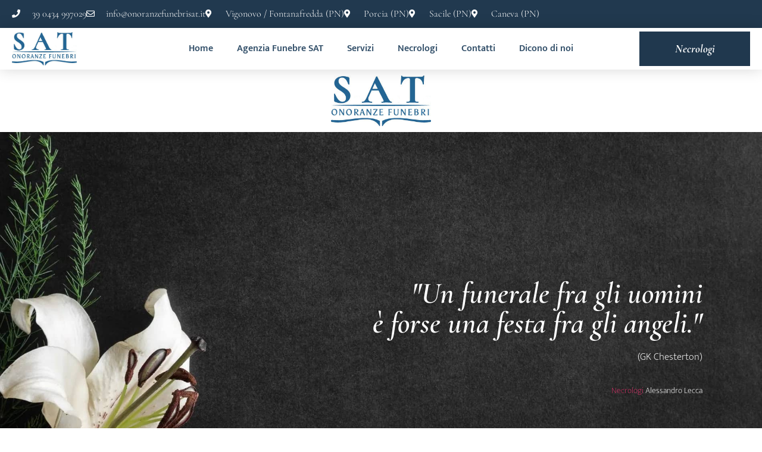

--- FILE ---
content_type: text/html; charset=UTF-8
request_url: https://onoranzefunebrisat.it/necrologi/alessandro-lecca/
body_size: 22567
content:
<!doctype html>
<html lang="it-IT">
<head>
	
	<meta name="google-site-verification" content="DxbTk6LJMNQFnz-mmls-_NxSE7aRzpnAv5IW67RPRUA" />
	
	
	
	<meta charset="UTF-8">
		<meta name="viewport" content="width=device-width, initial-scale=1">
	<link rel="profile" href="http://gmpg.org/xfn/11">
	<meta name='robots' content='index, follow, max-image-preview:large, max-snippet:-1, max-video-preview:-1' />
	<style>img:is([sizes="auto" i], [sizes^="auto," i]) { contain-intrinsic-size: 3000px 1500px }</style>
	
	<!-- This site is optimized with the Yoast SEO plugin v26.7 - https://yoast.com/wordpress/plugins/seo/ -->
	<title>Alessandro Lecca - Onoranze Funebri SAT</title>
	<link rel="canonical" href="https://onoranzefunebrisat.it/necrologi/alessandro-lecca/" />
	<meta property="og:locale" content="it_IT" />
	<meta property="og:type" content="article" />
	<meta property="og:title" content="Alessandro Lecca - Onoranze Funebri SAT" />
	<meta property="og:description" content="Lo annunciano con profondo dolore: le sorelle Grazia, Celestina e(...)" />
	<meta property="og:url" content="https://onoranzefunebrisat.it/necrologi/alessandro-lecca/" />
	<meta property="og:site_name" content="Onoranze Funebri SAT" />
	<meta property="og:image" content="https://onoranzefunebrisat.it/wp-content/uploads/2022/08/Lecca-Alessandro.jpg" />
	<meta property="og:image:width" content="423" />
	<meta property="og:image:height" content="570" />
	<meta property="og:image:type" content="image/jpeg" />
	<meta name="twitter:card" content="summary_large_image" />
	<meta name="twitter:label1" content="Tempo di lettura stimato" />
	<meta name="twitter:data1" content="1 minuto" />
	<script type="application/ld+json" class="yoast-schema-graph">{"@context":"https://schema.org","@graph":[{"@type":"WebPage","@id":"https://onoranzefunebrisat.it/necrologi/alessandro-lecca/","url":"https://onoranzefunebrisat.it/necrologi/alessandro-lecca/","name":"Alessandro Lecca - Onoranze Funebri SAT","isPartOf":{"@id":"https://onoranzefunebrisat.it/#website"},"primaryImageOfPage":{"@id":"https://onoranzefunebrisat.it/necrologi/alessandro-lecca/#primaryimage"},"image":{"@id":"https://onoranzefunebrisat.it/necrologi/alessandro-lecca/#primaryimage"},"thumbnailUrl":"https://onoranzefunebrisat.it/wp-content/uploads/2022/08/Lecca-Alessandro.jpg","datePublished":"2022-08-18T08:38:24+00:00","breadcrumb":{"@id":"https://onoranzefunebrisat.it/necrologi/alessandro-lecca/#breadcrumb"},"inLanguage":"it-IT","potentialAction":[{"@type":"ReadAction","target":["https://onoranzefunebrisat.it/necrologi/alessandro-lecca/"]}]},{"@type":"ImageObject","inLanguage":"it-IT","@id":"https://onoranzefunebrisat.it/necrologi/alessandro-lecca/#primaryimage","url":"https://onoranzefunebrisat.it/wp-content/uploads/2022/08/Lecca-Alessandro.jpg","contentUrl":"https://onoranzefunebrisat.it/wp-content/uploads/2022/08/Lecca-Alessandro.jpg","width":423,"height":570},{"@type":"BreadcrumbList","@id":"https://onoranzefunebrisat.it/necrologi/alessandro-lecca/#breadcrumb","itemListElement":[{"@type":"ListItem","position":1,"name":"Necrologi","item":"https://onoranzefunebrisat.it/necrologi/"},{"@type":"ListItem","position":2,"name":"Alessandro Lecca"}]},{"@type":"WebSite","@id":"https://onoranzefunebrisat.it/#website","url":"https://onoranzefunebrisat.it/","name":"Onoranze Funebri SAT","description":"Onoranze Funebri SAT","publisher":{"@id":"https://onoranzefunebrisat.it/#organization"},"potentialAction":[{"@type":"SearchAction","target":{"@type":"EntryPoint","urlTemplate":"https://onoranzefunebrisat.it/?s={search_term_string}"},"query-input":{"@type":"PropertyValueSpecification","valueRequired":true,"valueName":"search_term_string"}}],"inLanguage":"it-IT"},{"@type":"Organization","@id":"https://onoranzefunebrisat.it/#organization","name":"Onoranze Funebri SAT","url":"https://onoranzefunebrisat.it/","logo":{"@type":"ImageObject","inLanguage":"it-IT","@id":"https://onoranzefunebrisat.it/#/schema/logo/image/","url":"https://onoranzefunebrisat.it/wp-content/uploads/2020/09/logo-sat.jpg","contentUrl":"https://onoranzefunebrisat.it/wp-content/uploads/2020/09/logo-sat.jpg","width":279,"height":141,"caption":"Onoranze Funebri SAT"},"image":{"@id":"https://onoranzefunebrisat.it/#/schema/logo/image/"}}]}</script>
	<!-- / Yoast SEO plugin. -->


<link rel="alternate" type="application/rss+xml" title="Onoranze Funebri SAT &raquo; Feed" href="https://onoranzefunebrisat.it/feed/" />
<link rel="alternate" type="application/rss+xml" title="Onoranze Funebri SAT &raquo; Feed dei commenti" href="https://onoranzefunebrisat.it/comments/feed/" />
<script>
window._wpemojiSettings = {"baseUrl":"https:\/\/s.w.org\/images\/core\/emoji\/16.0.1\/72x72\/","ext":".png","svgUrl":"https:\/\/s.w.org\/images\/core\/emoji\/16.0.1\/svg\/","svgExt":".svg","source":{"concatemoji":"https:\/\/onoranzefunebrisat.it\/wp-includes\/js\/wp-emoji-release.min.js?ver=6.8.3"}};
/*! This file is auto-generated */
!function(s,n){var o,i,e;function c(e){try{var t={supportTests:e,timestamp:(new Date).valueOf()};sessionStorage.setItem(o,JSON.stringify(t))}catch(e){}}function p(e,t,n){e.clearRect(0,0,e.canvas.width,e.canvas.height),e.fillText(t,0,0);var t=new Uint32Array(e.getImageData(0,0,e.canvas.width,e.canvas.height).data),a=(e.clearRect(0,0,e.canvas.width,e.canvas.height),e.fillText(n,0,0),new Uint32Array(e.getImageData(0,0,e.canvas.width,e.canvas.height).data));return t.every(function(e,t){return e===a[t]})}function u(e,t){e.clearRect(0,0,e.canvas.width,e.canvas.height),e.fillText(t,0,0);for(var n=e.getImageData(16,16,1,1),a=0;a<n.data.length;a++)if(0!==n.data[a])return!1;return!0}function f(e,t,n,a){switch(t){case"flag":return n(e,"\ud83c\udff3\ufe0f\u200d\u26a7\ufe0f","\ud83c\udff3\ufe0f\u200b\u26a7\ufe0f")?!1:!n(e,"\ud83c\udde8\ud83c\uddf6","\ud83c\udde8\u200b\ud83c\uddf6")&&!n(e,"\ud83c\udff4\udb40\udc67\udb40\udc62\udb40\udc65\udb40\udc6e\udb40\udc67\udb40\udc7f","\ud83c\udff4\u200b\udb40\udc67\u200b\udb40\udc62\u200b\udb40\udc65\u200b\udb40\udc6e\u200b\udb40\udc67\u200b\udb40\udc7f");case"emoji":return!a(e,"\ud83e\udedf")}return!1}function g(e,t,n,a){var r="undefined"!=typeof WorkerGlobalScope&&self instanceof WorkerGlobalScope?new OffscreenCanvas(300,150):s.createElement("canvas"),o=r.getContext("2d",{willReadFrequently:!0}),i=(o.textBaseline="top",o.font="600 32px Arial",{});return e.forEach(function(e){i[e]=t(o,e,n,a)}),i}function t(e){var t=s.createElement("script");t.src=e,t.defer=!0,s.head.appendChild(t)}"undefined"!=typeof Promise&&(o="wpEmojiSettingsSupports",i=["flag","emoji"],n.supports={everything:!0,everythingExceptFlag:!0},e=new Promise(function(e){s.addEventListener("DOMContentLoaded",e,{once:!0})}),new Promise(function(t){var n=function(){try{var e=JSON.parse(sessionStorage.getItem(o));if("object"==typeof e&&"number"==typeof e.timestamp&&(new Date).valueOf()<e.timestamp+604800&&"object"==typeof e.supportTests)return e.supportTests}catch(e){}return null}();if(!n){if("undefined"!=typeof Worker&&"undefined"!=typeof OffscreenCanvas&&"undefined"!=typeof URL&&URL.createObjectURL&&"undefined"!=typeof Blob)try{var e="postMessage("+g.toString()+"("+[JSON.stringify(i),f.toString(),p.toString(),u.toString()].join(",")+"));",a=new Blob([e],{type:"text/javascript"}),r=new Worker(URL.createObjectURL(a),{name:"wpTestEmojiSupports"});return void(r.onmessage=function(e){c(n=e.data),r.terminate(),t(n)})}catch(e){}c(n=g(i,f,p,u))}t(n)}).then(function(e){for(var t in e)n.supports[t]=e[t],n.supports.everything=n.supports.everything&&n.supports[t],"flag"!==t&&(n.supports.everythingExceptFlag=n.supports.everythingExceptFlag&&n.supports[t]);n.supports.everythingExceptFlag=n.supports.everythingExceptFlag&&!n.supports.flag,n.DOMReady=!1,n.readyCallback=function(){n.DOMReady=!0}}).then(function(){return e}).then(function(){var e;n.supports.everything||(n.readyCallback(),(e=n.source||{}).concatemoji?t(e.concatemoji):e.wpemoji&&e.twemoji&&(t(e.twemoji),t(e.wpemoji)))}))}((window,document),window._wpemojiSettings);
</script>
<style id='wp-emoji-styles-inline-css'>

	img.wp-smiley, img.emoji {
		display: inline !important;
		border: none !important;
		box-shadow: none !important;
		height: 1em !important;
		width: 1em !important;
		margin: 0 0.07em !important;
		vertical-align: -0.1em !important;
		background: none !important;
		padding: 0 !important;
	}
</style>
<link rel='stylesheet' id='wp-block-library-css' href='https://onoranzefunebrisat.it/wp-includes/css/dist/block-library/style.min.css?ver=6.8.3' media='all' />
<style id='global-styles-inline-css'>
:root{--wp--preset--aspect-ratio--square: 1;--wp--preset--aspect-ratio--4-3: 4/3;--wp--preset--aspect-ratio--3-4: 3/4;--wp--preset--aspect-ratio--3-2: 3/2;--wp--preset--aspect-ratio--2-3: 2/3;--wp--preset--aspect-ratio--16-9: 16/9;--wp--preset--aspect-ratio--9-16: 9/16;--wp--preset--color--black: #000000;--wp--preset--color--cyan-bluish-gray: #abb8c3;--wp--preset--color--white: #ffffff;--wp--preset--color--pale-pink: #f78da7;--wp--preset--color--vivid-red: #cf2e2e;--wp--preset--color--luminous-vivid-orange: #ff6900;--wp--preset--color--luminous-vivid-amber: #fcb900;--wp--preset--color--light-green-cyan: #7bdcb5;--wp--preset--color--vivid-green-cyan: #00d084;--wp--preset--color--pale-cyan-blue: #8ed1fc;--wp--preset--color--vivid-cyan-blue: #0693e3;--wp--preset--color--vivid-purple: #9b51e0;--wp--preset--gradient--vivid-cyan-blue-to-vivid-purple: linear-gradient(135deg,rgba(6,147,227,1) 0%,rgb(155,81,224) 100%);--wp--preset--gradient--light-green-cyan-to-vivid-green-cyan: linear-gradient(135deg,rgb(122,220,180) 0%,rgb(0,208,130) 100%);--wp--preset--gradient--luminous-vivid-amber-to-luminous-vivid-orange: linear-gradient(135deg,rgba(252,185,0,1) 0%,rgba(255,105,0,1) 100%);--wp--preset--gradient--luminous-vivid-orange-to-vivid-red: linear-gradient(135deg,rgba(255,105,0,1) 0%,rgb(207,46,46) 100%);--wp--preset--gradient--very-light-gray-to-cyan-bluish-gray: linear-gradient(135deg,rgb(238,238,238) 0%,rgb(169,184,195) 100%);--wp--preset--gradient--cool-to-warm-spectrum: linear-gradient(135deg,rgb(74,234,220) 0%,rgb(151,120,209) 20%,rgb(207,42,186) 40%,rgb(238,44,130) 60%,rgb(251,105,98) 80%,rgb(254,248,76) 100%);--wp--preset--gradient--blush-light-purple: linear-gradient(135deg,rgb(255,206,236) 0%,rgb(152,150,240) 100%);--wp--preset--gradient--blush-bordeaux: linear-gradient(135deg,rgb(254,205,165) 0%,rgb(254,45,45) 50%,rgb(107,0,62) 100%);--wp--preset--gradient--luminous-dusk: linear-gradient(135deg,rgb(255,203,112) 0%,rgb(199,81,192) 50%,rgb(65,88,208) 100%);--wp--preset--gradient--pale-ocean: linear-gradient(135deg,rgb(255,245,203) 0%,rgb(182,227,212) 50%,rgb(51,167,181) 100%);--wp--preset--gradient--electric-grass: linear-gradient(135deg,rgb(202,248,128) 0%,rgb(113,206,126) 100%);--wp--preset--gradient--midnight: linear-gradient(135deg,rgb(2,3,129) 0%,rgb(40,116,252) 100%);--wp--preset--font-size--small: 13px;--wp--preset--font-size--medium: 20px;--wp--preset--font-size--large: 36px;--wp--preset--font-size--x-large: 42px;--wp--preset--spacing--20: 0.44rem;--wp--preset--spacing--30: 0.67rem;--wp--preset--spacing--40: 1rem;--wp--preset--spacing--50: 1.5rem;--wp--preset--spacing--60: 2.25rem;--wp--preset--spacing--70: 3.38rem;--wp--preset--spacing--80: 5.06rem;--wp--preset--shadow--natural: 6px 6px 9px rgba(0, 0, 0, 0.2);--wp--preset--shadow--deep: 12px 12px 50px rgba(0, 0, 0, 0.4);--wp--preset--shadow--sharp: 6px 6px 0px rgba(0, 0, 0, 0.2);--wp--preset--shadow--outlined: 6px 6px 0px -3px rgba(255, 255, 255, 1), 6px 6px rgba(0, 0, 0, 1);--wp--preset--shadow--crisp: 6px 6px 0px rgba(0, 0, 0, 1);}:root { --wp--style--global--content-size: 800px;--wp--style--global--wide-size: 1200px; }:where(body) { margin: 0; }.wp-site-blocks > .alignleft { float: left; margin-right: 2em; }.wp-site-blocks > .alignright { float: right; margin-left: 2em; }.wp-site-blocks > .aligncenter { justify-content: center; margin-left: auto; margin-right: auto; }:where(.wp-site-blocks) > * { margin-block-start: 24px; margin-block-end: 0; }:where(.wp-site-blocks) > :first-child { margin-block-start: 0; }:where(.wp-site-blocks) > :last-child { margin-block-end: 0; }:root { --wp--style--block-gap: 24px; }:root :where(.is-layout-flow) > :first-child{margin-block-start: 0;}:root :where(.is-layout-flow) > :last-child{margin-block-end: 0;}:root :where(.is-layout-flow) > *{margin-block-start: 24px;margin-block-end: 0;}:root :where(.is-layout-constrained) > :first-child{margin-block-start: 0;}:root :where(.is-layout-constrained) > :last-child{margin-block-end: 0;}:root :where(.is-layout-constrained) > *{margin-block-start: 24px;margin-block-end: 0;}:root :where(.is-layout-flex){gap: 24px;}:root :where(.is-layout-grid){gap: 24px;}.is-layout-flow > .alignleft{float: left;margin-inline-start: 0;margin-inline-end: 2em;}.is-layout-flow > .alignright{float: right;margin-inline-start: 2em;margin-inline-end: 0;}.is-layout-flow > .aligncenter{margin-left: auto !important;margin-right: auto !important;}.is-layout-constrained > .alignleft{float: left;margin-inline-start: 0;margin-inline-end: 2em;}.is-layout-constrained > .alignright{float: right;margin-inline-start: 2em;margin-inline-end: 0;}.is-layout-constrained > .aligncenter{margin-left: auto !important;margin-right: auto !important;}.is-layout-constrained > :where(:not(.alignleft):not(.alignright):not(.alignfull)){max-width: var(--wp--style--global--content-size);margin-left: auto !important;margin-right: auto !important;}.is-layout-constrained > .alignwide{max-width: var(--wp--style--global--wide-size);}body .is-layout-flex{display: flex;}.is-layout-flex{flex-wrap: wrap;align-items: center;}.is-layout-flex > :is(*, div){margin: 0;}body .is-layout-grid{display: grid;}.is-layout-grid > :is(*, div){margin: 0;}body{padding-top: 0px;padding-right: 0px;padding-bottom: 0px;padding-left: 0px;}a:where(:not(.wp-element-button)){text-decoration: underline;}:root :where(.wp-element-button, .wp-block-button__link){background-color: #32373c;border-width: 0;color: #fff;font-family: inherit;font-size: inherit;line-height: inherit;padding: calc(0.667em + 2px) calc(1.333em + 2px);text-decoration: none;}.has-black-color{color: var(--wp--preset--color--black) !important;}.has-cyan-bluish-gray-color{color: var(--wp--preset--color--cyan-bluish-gray) !important;}.has-white-color{color: var(--wp--preset--color--white) !important;}.has-pale-pink-color{color: var(--wp--preset--color--pale-pink) !important;}.has-vivid-red-color{color: var(--wp--preset--color--vivid-red) !important;}.has-luminous-vivid-orange-color{color: var(--wp--preset--color--luminous-vivid-orange) !important;}.has-luminous-vivid-amber-color{color: var(--wp--preset--color--luminous-vivid-amber) !important;}.has-light-green-cyan-color{color: var(--wp--preset--color--light-green-cyan) !important;}.has-vivid-green-cyan-color{color: var(--wp--preset--color--vivid-green-cyan) !important;}.has-pale-cyan-blue-color{color: var(--wp--preset--color--pale-cyan-blue) !important;}.has-vivid-cyan-blue-color{color: var(--wp--preset--color--vivid-cyan-blue) !important;}.has-vivid-purple-color{color: var(--wp--preset--color--vivid-purple) !important;}.has-black-background-color{background-color: var(--wp--preset--color--black) !important;}.has-cyan-bluish-gray-background-color{background-color: var(--wp--preset--color--cyan-bluish-gray) !important;}.has-white-background-color{background-color: var(--wp--preset--color--white) !important;}.has-pale-pink-background-color{background-color: var(--wp--preset--color--pale-pink) !important;}.has-vivid-red-background-color{background-color: var(--wp--preset--color--vivid-red) !important;}.has-luminous-vivid-orange-background-color{background-color: var(--wp--preset--color--luminous-vivid-orange) !important;}.has-luminous-vivid-amber-background-color{background-color: var(--wp--preset--color--luminous-vivid-amber) !important;}.has-light-green-cyan-background-color{background-color: var(--wp--preset--color--light-green-cyan) !important;}.has-vivid-green-cyan-background-color{background-color: var(--wp--preset--color--vivid-green-cyan) !important;}.has-pale-cyan-blue-background-color{background-color: var(--wp--preset--color--pale-cyan-blue) !important;}.has-vivid-cyan-blue-background-color{background-color: var(--wp--preset--color--vivid-cyan-blue) !important;}.has-vivid-purple-background-color{background-color: var(--wp--preset--color--vivid-purple) !important;}.has-black-border-color{border-color: var(--wp--preset--color--black) !important;}.has-cyan-bluish-gray-border-color{border-color: var(--wp--preset--color--cyan-bluish-gray) !important;}.has-white-border-color{border-color: var(--wp--preset--color--white) !important;}.has-pale-pink-border-color{border-color: var(--wp--preset--color--pale-pink) !important;}.has-vivid-red-border-color{border-color: var(--wp--preset--color--vivid-red) !important;}.has-luminous-vivid-orange-border-color{border-color: var(--wp--preset--color--luminous-vivid-orange) !important;}.has-luminous-vivid-amber-border-color{border-color: var(--wp--preset--color--luminous-vivid-amber) !important;}.has-light-green-cyan-border-color{border-color: var(--wp--preset--color--light-green-cyan) !important;}.has-vivid-green-cyan-border-color{border-color: var(--wp--preset--color--vivid-green-cyan) !important;}.has-pale-cyan-blue-border-color{border-color: var(--wp--preset--color--pale-cyan-blue) !important;}.has-vivid-cyan-blue-border-color{border-color: var(--wp--preset--color--vivid-cyan-blue) !important;}.has-vivid-purple-border-color{border-color: var(--wp--preset--color--vivid-purple) !important;}.has-vivid-cyan-blue-to-vivid-purple-gradient-background{background: var(--wp--preset--gradient--vivid-cyan-blue-to-vivid-purple) !important;}.has-light-green-cyan-to-vivid-green-cyan-gradient-background{background: var(--wp--preset--gradient--light-green-cyan-to-vivid-green-cyan) !important;}.has-luminous-vivid-amber-to-luminous-vivid-orange-gradient-background{background: var(--wp--preset--gradient--luminous-vivid-amber-to-luminous-vivid-orange) !important;}.has-luminous-vivid-orange-to-vivid-red-gradient-background{background: var(--wp--preset--gradient--luminous-vivid-orange-to-vivid-red) !important;}.has-very-light-gray-to-cyan-bluish-gray-gradient-background{background: var(--wp--preset--gradient--very-light-gray-to-cyan-bluish-gray) !important;}.has-cool-to-warm-spectrum-gradient-background{background: var(--wp--preset--gradient--cool-to-warm-spectrum) !important;}.has-blush-light-purple-gradient-background{background: var(--wp--preset--gradient--blush-light-purple) !important;}.has-blush-bordeaux-gradient-background{background: var(--wp--preset--gradient--blush-bordeaux) !important;}.has-luminous-dusk-gradient-background{background: var(--wp--preset--gradient--luminous-dusk) !important;}.has-pale-ocean-gradient-background{background: var(--wp--preset--gradient--pale-ocean) !important;}.has-electric-grass-gradient-background{background: var(--wp--preset--gradient--electric-grass) !important;}.has-midnight-gradient-background{background: var(--wp--preset--gradient--midnight) !important;}.has-small-font-size{font-size: var(--wp--preset--font-size--small) !important;}.has-medium-font-size{font-size: var(--wp--preset--font-size--medium) !important;}.has-large-font-size{font-size: var(--wp--preset--font-size--large) !important;}.has-x-large-font-size{font-size: var(--wp--preset--font-size--x-large) !important;}
:root :where(.wp-block-pullquote){font-size: 1.5em;line-height: 1.6;}
</style>
<link rel='stylesheet' id='cmplz-general-css' href='https://onoranzefunebrisat.it/wp-content/plugins/complianz-gdpr-premium/assets/css/cookieblocker.min.css?ver=1755708066' media='all' />
<link rel='stylesheet' id='hello-elementor-css' href='https://onoranzefunebrisat.it/wp-content/themes/hello-elementor/assets/css/reset.css?ver=3.4.4' media='all' />
<link rel='stylesheet' id='hello-elementor-theme-style-css' href='https://onoranzefunebrisat.it/wp-content/themes/hello-elementor/assets/css/theme.css?ver=3.4.4' media='all' />
<link rel='stylesheet' id='chld_thm_cfg_child-css' href='https://onoranzefunebrisat.it/wp-content/themes/hello-elementor-child/style.css?ver=2.3.1.1611325301' media='all' />
<link rel='stylesheet' id='hello-elementor-header-footer-css' href='https://onoranzefunebrisat.it/wp-content/themes/hello-elementor/assets/css/header-footer.css?ver=3.4.4' media='all' />
<link rel='stylesheet' id='elementor-frontend-css' href='https://onoranzefunebrisat.it/wp-content/plugins/elementor/assets/css/frontend.min.css?ver=3.31.5' media='all' />
<style id='elementor-frontend-inline-css'>
.elementor-599 .elementor-element.elementor-element-1cbdd802:not(.elementor-motion-effects-element-type-background) > .elementor-widget-wrap, .elementor-599 .elementor-element.elementor-element-1cbdd802 > .elementor-widget-wrap > .elementor-motion-effects-container > .elementor-motion-effects-layer{background-image:url("https://onoranzefunebrisat.it/wp-content/uploads/2022/08/Lecca-Alessandro.jpg");}
</style>
<link rel='stylesheet' id='widget-icon-list-css' href='https://onoranzefunebrisat.it/wp-content/plugins/elementor/assets/css/widget-icon-list.min.css?ver=3.31.5' media='all' />
<link rel='stylesheet' id='widget-social-icons-css' href='https://onoranzefunebrisat.it/wp-content/plugins/elementor/assets/css/widget-social-icons.min.css?ver=3.31.5' media='all' />
<link rel='stylesheet' id='e-apple-webkit-css' href='https://onoranzefunebrisat.it/wp-content/plugins/elementor/assets/css/conditionals/apple-webkit.min.css?ver=3.31.5' media='all' />
<link rel='stylesheet' id='widget-image-css' href='https://onoranzefunebrisat.it/wp-content/plugins/elementor/assets/css/widget-image.min.css?ver=3.31.5' media='all' />
<link rel='stylesheet' id='widget-nav-menu-css' href='https://onoranzefunebrisat.it/wp-content/plugins/elementor-pro/assets/css/widget-nav-menu.min.css?ver=3.31.3' media='all' />
<link rel='stylesheet' id='e-sticky-css' href='https://onoranzefunebrisat.it/wp-content/plugins/elementor-pro/assets/css/modules/sticky.min.css?ver=3.31.3' media='all' />
<link rel='stylesheet' id='widget-heading-css' href='https://onoranzefunebrisat.it/wp-content/plugins/elementor/assets/css/widget-heading.min.css?ver=3.31.5' media='all' />
<link rel='stylesheet' id='widget-divider-css' href='https://onoranzefunebrisat.it/wp-content/plugins/elementor/assets/css/widget-divider.min.css?ver=3.31.5' media='all' />
<link rel='stylesheet' id='widget-breadcrumbs-css' href='https://onoranzefunebrisat.it/wp-content/plugins/elementor-pro/assets/css/widget-breadcrumbs.min.css?ver=3.31.3' media='all' />
<link rel='stylesheet' id='e-animation-fadeIn-css' href='https://onoranzefunebrisat.it/wp-content/plugins/elementor/assets/lib/animations/styles/fadeIn.min.css?ver=3.31.5' media='all' />
<link rel='stylesheet' id='widget-menu-anchor-css' href='https://onoranzefunebrisat.it/wp-content/plugins/elementor/assets/css/widget-menu-anchor.min.css?ver=3.31.5' media='all' />
<link rel='stylesheet' id='widget-form-css' href='https://onoranzefunebrisat.it/wp-content/plugins/elementor-pro/assets/css/widget-form.min.css?ver=3.31.3' media='all' />
<link rel='stylesheet' id='e-popup-css' href='https://onoranzefunebrisat.it/wp-content/plugins/elementor-pro/assets/css/conditionals/popup.min.css?ver=3.31.3' media='all' />
<link rel='stylesheet' id='e-animation-slideInRight-css' href='https://onoranzefunebrisat.it/wp-content/plugins/elementor/assets/lib/animations/styles/slideInRight.min.css?ver=3.31.5' media='all' />
<link rel='stylesheet' id='elementor-icons-css' href='https://onoranzefunebrisat.it/wp-content/plugins/elementor/assets/lib/eicons/css/elementor-icons.min.css?ver=5.43.0' media='all' />
<link rel='stylesheet' id='elementor-post-8-css' href='https://onoranzefunebrisat.it/wp-content/uploads/elementor/css/post-8.css?ver=1767937297' media='all' />
<link rel='stylesheet' id='elementor-post-52-css' href='https://onoranzefunebrisat.it/wp-content/uploads/elementor/css/post-52.css?ver=1767937297' media='all' />
<link rel='stylesheet' id='elementor-post-125-css' href='https://onoranzefunebrisat.it/wp-content/uploads/elementor/css/post-125.css?ver=1767937298' media='all' />
<link rel='stylesheet' id='elementor-post-599-css' href='https://onoranzefunebrisat.it/wp-content/uploads/elementor/css/post-599.css?ver=1767937492' media='all' />
<link rel='stylesheet' id='elementor-post-1478-css' href='https://onoranzefunebrisat.it/wp-content/uploads/elementor/css/post-1478.css?ver=1767937298' media='all' />
<link rel='stylesheet' id='elementor-post-98-css' href='https://onoranzefunebrisat.it/wp-content/uploads/elementor/css/post-98.css?ver=1767937298' media='all' />
<link rel='stylesheet' id='ecs-styles-css' href='https://onoranzefunebrisat.it/wp-content/plugins/ele-custom-skin/assets/css/ecs-style.css?ver=3.1.9' media='all' />
<link rel='stylesheet' id='elementor-post-545-css' href='https://onoranzefunebrisat.it/wp-content/uploads/elementor/css/post-545.css?ver=1673280138' media='all' />
<link rel='stylesheet' id='elementor-gf-local-cormorant-css' href='https://onoranzefunebrisat.it/wp-content/uploads/elementor/google-fonts/css/cormorant.css?ver=1755708079' media='all' />
<link rel='stylesheet' id='elementor-gf-local-mukta-css' href='https://onoranzefunebrisat.it/wp-content/uploads/elementor/google-fonts/css/mukta.css?ver=1755708080' media='all' />
<link rel='stylesheet' id='elementor-gf-local-roboto-css' href='https://onoranzefunebrisat.it/wp-content/uploads/elementor/google-fonts/css/roboto.css?ver=1755708085' media='all' />
<link rel='stylesheet' id='elementor-gf-local-siemreap-css' href='https://onoranzefunebrisat.it/wp-content/uploads/elementor/google-fonts/css/siemreap.css?ver=1755708085' media='all' />
<link rel='stylesheet' id='elementor-icons-shared-0-css' href='https://onoranzefunebrisat.it/wp-content/plugins/elementor/assets/lib/font-awesome/css/fontawesome.min.css?ver=5.15.3' media='all' />
<link rel='stylesheet' id='elementor-icons-fa-solid-css' href='https://onoranzefunebrisat.it/wp-content/plugins/elementor/assets/lib/font-awesome/css/solid.min.css?ver=5.15.3' media='all' />
<link rel='stylesheet' id='elementor-icons-fa-regular-css' href='https://onoranzefunebrisat.it/wp-content/plugins/elementor/assets/lib/font-awesome/css/regular.min.css?ver=5.15.3' media='all' />
<link rel='stylesheet' id='elementor-icons-fa-brands-css' href='https://onoranzefunebrisat.it/wp-content/plugins/elementor/assets/lib/font-awesome/css/brands.min.css?ver=5.15.3' media='all' />
<script src="https://onoranzefunebrisat.it/wp-includes/js/jquery/jquery.min.js?ver=3.7.1" id="jquery-core-js"></script>
<script src="https://onoranzefunebrisat.it/wp-includes/js/jquery/jquery-migrate.min.js?ver=3.4.1" id="jquery-migrate-js"></script>
<script id="ecs_ajax_load-js-extra">
var ecs_ajax_params = {"ajaxurl":"https:\/\/onoranzefunebrisat.it\/wp-admin\/admin-ajax.php","posts":"{\"page\":0,\"necrologi\":\"alessandro-lecca\",\"post_type\":\"necrologi\",\"name\":\"alessandro-lecca\",\"error\":\"\",\"m\":\"\",\"p\":0,\"post_parent\":\"\",\"subpost\":\"\",\"subpost_id\":\"\",\"attachment\":\"\",\"attachment_id\":0,\"pagename\":\"alessandro-lecca\",\"page_id\":0,\"second\":\"\",\"minute\":\"\",\"hour\":\"\",\"day\":0,\"monthnum\":0,\"year\":0,\"w\":0,\"category_name\":\"\",\"tag\":\"\",\"cat\":\"\",\"tag_id\":\"\",\"author\":\"\",\"author_name\":\"\",\"feed\":\"\",\"tb\":\"\",\"paged\":0,\"meta_key\":\"\",\"meta_value\":\"\",\"preview\":\"\",\"s\":\"\",\"sentence\":\"\",\"title\":\"\",\"fields\":\"all\",\"menu_order\":\"\",\"embed\":\"\",\"category__in\":[],\"category__not_in\":[],\"category__and\":[],\"post__in\":[],\"post__not_in\":[],\"post_name__in\":[],\"tag__in\":[],\"tag__not_in\":[],\"tag__and\":[],\"tag_slug__in\":[],\"tag_slug__and\":[],\"post_parent__in\":[],\"post_parent__not_in\":[],\"author__in\":[],\"author__not_in\":[],\"search_columns\":[],\"ignore_sticky_posts\":false,\"suppress_filters\":false,\"cache_results\":true,\"update_post_term_cache\":true,\"update_menu_item_cache\":false,\"lazy_load_term_meta\":true,\"update_post_meta_cache\":true,\"posts_per_page\":10,\"nopaging\":false,\"comments_per_page\":\"50\",\"no_found_rows\":false,\"order\":\"DESC\"}"};
</script>
<script src="https://onoranzefunebrisat.it/wp-content/plugins/ele-custom-skin/assets/js/ecs_ajax_pagination.js?ver=3.1.9" id="ecs_ajax_load-js"></script>
<script src="https://onoranzefunebrisat.it/wp-content/plugins/ele-custom-skin/assets/js/ecs.js?ver=3.1.9" id="ecs-script-js"></script>
<link rel="https://api.w.org/" href="https://onoranzefunebrisat.it/wp-json/" /><link rel="alternate" title="JSON" type="application/json" href="https://onoranzefunebrisat.it/wp-json/wp/v2/necrologi/3675" /><link rel="EditURI" type="application/rsd+xml" title="RSD" href="https://onoranzefunebrisat.it/xmlrpc.php?rsd" />
<meta name="generator" content="WordPress 6.8.3" />
<link rel='shortlink' href='https://onoranzefunebrisat.it/?p=3675' />
<link rel="alternate" title="oEmbed (JSON)" type="application/json+oembed" href="https://onoranzefunebrisat.it/wp-json/oembed/1.0/embed?url=https%3A%2F%2Fonoranzefunebrisat.it%2Fnecrologi%2Falessandro-lecca%2F" />
<link rel="alternate" title="oEmbed (XML)" type="text/xml+oembed" href="https://onoranzefunebrisat.it/wp-json/oembed/1.0/embed?url=https%3A%2F%2Fonoranzefunebrisat.it%2Fnecrologi%2Falessandro-lecca%2F&#038;format=xml" />
<!-- HFCM by 99 Robots - Snippet # 2: Analytics -->
	<!-- Global site tag (gtag.js) - Google Analytics -->
<script type="text/plain" data-service="google-analytics" data-category="statistics" async data-cmplz-src="https://www.googletagmanager.com/gtag/js?id=G-EDBV5PS6LK"></script>
<script>
  window.dataLayer = window.dataLayer || [];
  function gtag(){dataLayer.push(arguments);}
  gtag('js', new Date());

  gtag('config', 'G-EDBV5PS6LK');
</script>
	
<!-- /end HFCM by 99 Robots -->
			<style>.cmplz-hidden {
					display: none !important;
				}</style><meta name="generator" content="Elementor 3.31.5; features: additional_custom_breakpoints, e_element_cache; settings: css_print_method-external, google_font-enabled, font_display-auto">
			<style>
				.e-con.e-parent:nth-of-type(n+4):not(.e-lazyloaded):not(.e-no-lazyload),
				.e-con.e-parent:nth-of-type(n+4):not(.e-lazyloaded):not(.e-no-lazyload) * {
					background-image: none !important;
				}
				@media screen and (max-height: 1024px) {
					.e-con.e-parent:nth-of-type(n+3):not(.e-lazyloaded):not(.e-no-lazyload),
					.e-con.e-parent:nth-of-type(n+3):not(.e-lazyloaded):not(.e-no-lazyload) * {
						background-image: none !important;
					}
				}
				@media screen and (max-height: 640px) {
					.e-con.e-parent:nth-of-type(n+2):not(.e-lazyloaded):not(.e-no-lazyload),
					.e-con.e-parent:nth-of-type(n+2):not(.e-lazyloaded):not(.e-no-lazyload) * {
						background-image: none !important;
					}
				}
			</style>
			<link rel="icon" href="https://onoranzefunebrisat.it/wp-content/uploads/2021/02/cropped-onoranze-funebri-sat-logo-icons-32x32.png" sizes="32x32" />
<link rel="icon" href="https://onoranzefunebrisat.it/wp-content/uploads/2021/02/cropped-onoranze-funebri-sat-logo-icons-192x192.png" sizes="192x192" />
<link rel="apple-touch-icon" href="https://onoranzefunebrisat.it/wp-content/uploads/2021/02/cropped-onoranze-funebri-sat-logo-icons-180x180.png" />
<meta name="msapplication-TileImage" content="https://onoranzefunebrisat.it/wp-content/uploads/2021/02/cropped-onoranze-funebri-sat-logo-icons-270x270.png" />
		<style id="wp-custom-css">
			

/** Start Template Kit CSS: Funeral Services (css/customizer.css) **/

.envato-kit-163-slider-half .elementor-slide-content{
	padding-right: 10%
}

.envato-kit-163-icon-align .elementor-icon-box-icon{
padding-top: 8px !important;
}

/** End Template Kit CSS: Funeral Services (css/customizer.css) **/

		</style>
			

	
</head>
<body data-cmplz=2 class="wp-singular necrologi-template-default single single-necrologi postid-3675 wp-custom-logo wp-embed-responsive wp-theme-hello-elementor wp-child-theme-hello-elementor-child hello-elementor-default elementor-default elementor-kit-8 elementor-page-599">

		<header data-elementor-type="header" data-elementor-id="52" class="elementor elementor-52 elementor-location-header" data-elementor-post-type="elementor_library">
					<section class="elementor-section elementor-top-section elementor-element elementor-element-511816d6 elementor-section-height-min-height elementor-section-content-middle elementor-section-full_width elementor-section-height-default elementor-section-items-middle" data-id="511816d6" data-element_type="section" data-settings="{&quot;background_background&quot;:&quot;classic&quot;}">
						<div class="elementor-container elementor-column-gap-default">
					<div class="elementor-column elementor-col-50 elementor-top-column elementor-element elementor-element-11a77ccb elementor-hidden-phone" data-id="11a77ccb" data-element_type="column">
			<div class="elementor-widget-wrap elementor-element-populated">
						<div class="elementor-element elementor-element-16e9c96 elementor-icon-list--layout-inline elementor-mobile-align-center elementor-list-item-link-full_width elementor-widget elementor-widget-icon-list" data-id="16e9c96" data-element_type="widget" data-widget_type="icon-list.default">
				<div class="elementor-widget-container">
							<ul class="elementor-icon-list-items elementor-inline-items">
							<li class="elementor-icon-list-item elementor-inline-item">
											<a href="tel:390434997029">

												<span class="elementor-icon-list-icon">
							<i aria-hidden="true" class="fas fa-phone"></i>						</span>
										<span class="elementor-icon-list-text">39 0434 997029</span>
											</a>
									</li>
								<li class="elementor-icon-list-item elementor-inline-item">
											<a href="mailto:info@onoranzefunebrisat.it">

												<span class="elementor-icon-list-icon">
							<i aria-hidden="true" class="far fa-envelope"></i>						</span>
										<span class="elementor-icon-list-text">info@onoranzefunebrisat.it</span>
											</a>
									</li>
								<li class="elementor-icon-list-item elementor-inline-item">
											<span class="elementor-icon-list-icon">
							<i aria-hidden="true" class="fas fa-map-marker-alt"></i>						</span>
										<span class="elementor-icon-list-text">Vigonovo / Fontanafredda (PN)</span>
									</li>
								<li class="elementor-icon-list-item elementor-inline-item">
											<span class="elementor-icon-list-icon">
							<i aria-hidden="true" class="fas fa-map-marker-alt"></i>						</span>
										<span class="elementor-icon-list-text">Porcia (PN)</span>
									</li>
								<li class="elementor-icon-list-item elementor-inline-item">
											<span class="elementor-icon-list-icon">
							<i aria-hidden="true" class="fas fa-map-marker-alt"></i>						</span>
										<span class="elementor-icon-list-text">Sacile (PN)</span>
									</li>
								<li class="elementor-icon-list-item elementor-inline-item">
											<span class="elementor-icon-list-icon">
							<i aria-hidden="true" class="fas fa-map-marker-alt"></i>						</span>
										<span class="elementor-icon-list-text">Caneva (PN)</span>
									</li>
						</ul>
						</div>
				</div>
					</div>
		</div>
				<div class="elementor-column elementor-col-50 elementor-top-column elementor-element elementor-element-5a849c8b elementor-hidden-desktop elementor-hidden-tablet elementor-hidden-phone" data-id="5a849c8b" data-element_type="column">
			<div class="elementor-widget-wrap elementor-element-populated">
						<div class="elementor-element elementor-element-1ed98d6b e-grid-align-right e-grid-align-mobile-center elementor-hidden-desktop elementor-hidden-tablet elementor-hidden-phone elementor-shape-rounded elementor-grid-0 elementor-widget elementor-widget-social-icons" data-id="1ed98d6b" data-element_type="widget" data-widget_type="social-icons.default">
				<div class="elementor-widget-container">
							<div class="elementor-social-icons-wrapper elementor-grid" role="list">
							<span class="elementor-grid-item" role="listitem">
					<a class="elementor-icon elementor-social-icon elementor-social-icon-facebook-f elementor-repeater-item-5646027" target="_blank">
						<span class="elementor-screen-only">Facebook-f</span>
						<i class="fab fa-facebook-f"></i>					</a>
				</span>
							<span class="elementor-grid-item" role="listitem">
					<a class="elementor-icon elementor-social-icon elementor-social-icon-instagram elementor-repeater-item-7c2bcc0" target="_blank">
						<span class="elementor-screen-only">Instagram</span>
						<i class="fab fa-instagram"></i>					</a>
				</span>
							<span class="elementor-grid-item" role="listitem">
					<a class="elementor-icon elementor-social-icon elementor-social-icon-twitter elementor-repeater-item-72bc942" target="_blank">
						<span class="elementor-screen-only">Twitter</span>
						<i class="fab fa-twitter"></i>					</a>
				</span>
							<span class="elementor-grid-item" role="listitem">
					<a class="elementor-icon elementor-social-icon elementor-social-icon-youtube elementor-repeater-item-4b27cd1" target="_blank">
						<span class="elementor-screen-only">Youtube</span>
						<i class="fab fa-youtube"></i>					</a>
				</span>
					</div>
						</div>
				</div>
					</div>
		</div>
					</div>
		</section>
				<header class="elementor-section elementor-top-section elementor-element elementor-element-f3be9bc elementor-section-content-middle elementor-section-full_width elementor-section-height-min-height menu-alto-nero elementor-section-height-default elementor-section-items-middle" data-id="f3be9bc" data-element_type="section" data-settings="{&quot;sticky&quot;:&quot;top&quot;,&quot;background_background&quot;:&quot;gradient&quot;,&quot;sticky_on&quot;:[&quot;desktop&quot;,&quot;tablet&quot;,&quot;mobile&quot;],&quot;sticky_offset&quot;:0,&quot;sticky_effects_offset&quot;:0,&quot;sticky_anchor_link_offset&quot;:0}">
						<div class="elementor-container elementor-column-gap-no">
					<div class="elementor-column elementor-col-25 elementor-top-column elementor-element elementor-element-4739f8a" data-id="4739f8a" data-element_type="column">
			<div class="elementor-widget-wrap elementor-element-populated">
						<div class="elementor-element elementor-element-5c8f1d0 elementor-widget__width-auto elementor-widget elementor-widget-theme-site-logo elementor-widget-image" data-id="5c8f1d0" data-element_type="widget" data-widget_type="theme-site-logo.default">
				<div class="elementor-widget-container">
											<a href="https://onoranzefunebrisat.it">
			<img width="279" height="141" src="https://onoranzefunebrisat.it/wp-content/uploads/2020/09/logo-sat.jpg" class="attachment-full size-full wp-image-4909" alt="" />				</a>
											</div>
				</div>
					</div>
		</div>
				<div class="elementor-column elementor-col-50 elementor-top-column elementor-element elementor-element-7bd29a6" data-id="7bd29a6" data-element_type="column">
			<div class="elementor-widget-wrap elementor-element-populated">
						<div class="elementor-element elementor-element-59cd7a0 elementor-nav-menu__align-center elementor-nav-menu--dropdown-none menu-alto-link-fascia-bianca elementor-hidden-tablet elementor-hidden-phone elementor-widget elementor-widget-nav-menu" data-id="59cd7a0" data-element_type="widget" data-settings="{&quot;layout&quot;:&quot;horizontal&quot;,&quot;submenu_icon&quot;:{&quot;value&quot;:&quot;&lt;i class=\&quot;fas fa-caret-down\&quot;&gt;&lt;\/i&gt;&quot;,&quot;library&quot;:&quot;fa-solid&quot;}}" data-widget_type="nav-menu.default">
				<div class="elementor-widget-container">
								<nav aria-label="Menu" class="elementor-nav-menu--main elementor-nav-menu__container elementor-nav-menu--layout-horizontal e--pointer-underline e--animation-slide">
				<ul id="menu-1-59cd7a0" class="elementor-nav-menu"><li class="menu-item menu-item-type-post_type menu-item-object-page menu-item-home menu-item-32"><a href="https://onoranzefunebrisat.it/" class="elementor-item">Home</a></li>
<li class="menu-item menu-item-type-post_type menu-item-object-page menu-item-44"><a href="https://onoranzefunebrisat.it/agenzia-funebre-sat/" class="elementor-item">Agenzia Funebre SAT</a></li>
<li class="menu-item menu-item-type-post_type menu-item-object-page menu-item-1135"><a href="https://onoranzefunebrisat.it/servizi/" class="elementor-item">Servizi</a></li>
<li class="menu-item menu-item-type-post_type_archive menu-item-object-necrologi menu-item-558"><a href="https://onoranzefunebrisat.it/necrologi/" class="elementor-item">Necrologi</a></li>
<li class="menu-item menu-item-type-post_type menu-item-object-page menu-item-43"><a href="https://onoranzefunebrisat.it/contatti/" class="elementor-item">Contatti</a></li>
<li class="menu-item menu-item-type-post_type menu-item-object-page menu-item-4180"><a href="https://onoranzefunebrisat.it/dicono-di-noi/" class="elementor-item">Dicono di noi</a></li>
</ul>			</nav>
						<nav class="elementor-nav-menu--dropdown elementor-nav-menu__container" aria-hidden="true">
				<ul id="menu-2-59cd7a0" class="elementor-nav-menu"><li class="menu-item menu-item-type-post_type menu-item-object-page menu-item-home menu-item-32"><a href="https://onoranzefunebrisat.it/" class="elementor-item" tabindex="-1">Home</a></li>
<li class="menu-item menu-item-type-post_type menu-item-object-page menu-item-44"><a href="https://onoranzefunebrisat.it/agenzia-funebre-sat/" class="elementor-item" tabindex="-1">Agenzia Funebre SAT</a></li>
<li class="menu-item menu-item-type-post_type menu-item-object-page menu-item-1135"><a href="https://onoranzefunebrisat.it/servizi/" class="elementor-item" tabindex="-1">Servizi</a></li>
<li class="menu-item menu-item-type-post_type_archive menu-item-object-necrologi menu-item-558"><a href="https://onoranzefunebrisat.it/necrologi/" class="elementor-item" tabindex="-1">Necrologi</a></li>
<li class="menu-item menu-item-type-post_type menu-item-object-page menu-item-43"><a href="https://onoranzefunebrisat.it/contatti/" class="elementor-item" tabindex="-1">Contatti</a></li>
<li class="menu-item menu-item-type-post_type menu-item-object-page menu-item-4180"><a href="https://onoranzefunebrisat.it/dicono-di-noi/" class="elementor-item" tabindex="-1">Dicono di noi</a></li>
</ul>			</nav>
						</div>
				</div>
				<div class="elementor-element elementor-element-17b9644 menu-alto-link-fascia-bianca elementor-hidden-desktop elementor-view-default elementor-widget elementor-widget-icon" data-id="17b9644" data-element_type="widget" data-widget_type="icon.default">
				<div class="elementor-widget-container">
							<div class="elementor-icon-wrapper">
			<a class="elementor-icon" href="#elementor-action%3Aaction%3Dpopup%3Aopen%26settings%3DeyJpZCI6Ijk4IiwidG9nZ2xlIjpmYWxzZX0%3D">
			<i aria-hidden="true" class="fas fa-bars"></i>			</a>
		</div>
						</div>
				</div>
					</div>
		</div>
				<div class="elementor-column elementor-col-25 elementor-top-column elementor-element elementor-element-aae82d8" data-id="aae82d8" data-element_type="column">
			<div class="elementor-widget-wrap elementor-element-populated">
						<div class="elementor-element elementor-element-b4f3761 elementor-align-justify elementor-tablet-align-justify elementor-widget elementor-widget-button" data-id="b4f3761" data-element_type="widget" data-widget_type="button.default">
				<div class="elementor-widget-container">
									<div class="elementor-button-wrapper">
					<a class="elementor-button elementor-button-link elementor-size-sm" href="https://onoranzefunebrisat.it/necrologi/">
						<span class="elementor-button-content-wrapper">
									<span class="elementor-button-text">Necrologi</span>
					</span>
					</a>
				</div>
								</div>
				</div>
					</div>
		</div>
					</div>
		</header>
				<section class="elementor-section elementor-top-section elementor-element elementor-element-a78fd12 elementor-section-boxed elementor-section-height-default elementor-section-height-default" data-id="a78fd12" data-element_type="section">
						<div class="elementor-container elementor-column-gap-default">
					<div class="elementor-column elementor-col-100 elementor-top-column elementor-element elementor-element-f03cb07" data-id="f03cb07" data-element_type="column">
			<div class="elementor-widget-wrap elementor-element-populated">
						<div class="elementor-element elementor-element-f644749 elementor-widget elementor-widget-theme-site-logo elementor-widget-image" data-id="f644749" data-element_type="widget" data-widget_type="theme-site-logo.default">
				<div class="elementor-widget-container">
											<a href="https://onoranzefunebrisat.it">
			<img width="279" height="141" src="https://onoranzefunebrisat.it/wp-content/uploads/2020/09/logo-sat.jpg" class="attachment-full size-full wp-image-4909" alt="" />				</a>
											</div>
				</div>
					</div>
		</div>
					</div>
		</section>
				</header>
				<div data-elementor-type="single-post" data-elementor-id="599" class="elementor elementor-599 elementor-location-single post-3675 necrologi type-necrologi status-publish has-post-thumbnail hentry" data-elementor-post-type="elementor_library">
					<section class="elementor-section elementor-top-section elementor-element elementor-element-2cf88a1 elementor-section-height-min-height elementor-section-boxed elementor-section-height-default elementor-section-items-middle" data-id="2cf88a1" data-element_type="section" data-settings="{&quot;background_background&quot;:&quot;classic&quot;}">
							<div class="elementor-background-overlay"></div>
							<div class="elementor-container elementor-column-gap-wider">
					<div class="elementor-column elementor-col-100 elementor-top-column elementor-element elementor-element-90beb91" data-id="90beb91" data-element_type="column">
			<div class="elementor-widget-wrap elementor-element-populated">
						<div class="elementor-element elementor-element-766016c elementor-widget elementor-widget-heading" data-id="766016c" data-element_type="widget" data-widget_type="heading.default">
				<div class="elementor-widget-container">
					<h2 class="elementor-heading-title elementor-size-default">"Un funerale fra gli uomini <br>è forse una festa fra gli angeli."</h2>				</div>
				</div>
				<div class="elementor-element elementor-element-8c63e6b elementor-widget elementor-widget-text-editor" data-id="8c63e6b" data-element_type="widget" data-widget_type="text-editor.default">
				<div class="elementor-widget-container">
									<p>(GK Chesterton)</p>								</div>
				</div>
				<div class="elementor-element elementor-element-744a23d elementor-align-right elementor-widget elementor-widget-breadcrumbs" data-id="744a23d" data-element_type="widget" data-widget_type="breadcrumbs.default">
				<div class="elementor-widget-container">
					<p id="breadcrumbs"><span><span><a href="https://onoranzefunebrisat.it/necrologi/">Necrologi</a></span>  <span class="breadcrumb_last" aria-current="page">Alessandro Lecca</span></span></p>				</div>
				</div>
					</div>
		</div>
					</div>
		</section>
				<section class="elementor-section elementor-top-section elementor-element elementor-element-6958dbc6 elementor-section-boxed elementor-section-height-default elementor-section-height-default" data-id="6958dbc6" data-element_type="section" data-settings="{&quot;background_background&quot;:&quot;classic&quot;}">
						<div class="elementor-container elementor-column-gap-default">
					<div class="elementor-column elementor-col-100 elementor-top-column elementor-element elementor-element-7b64d03" data-id="7b64d03" data-element_type="column" data-settings="{&quot;background_background&quot;:&quot;classic&quot;}">
			<div class="elementor-widget-wrap elementor-element-populated">
					<div class="elementor-background-overlay"></div>
						<div class="elementor-element elementor-element-0854265 elementor-invisible elementor-widget elementor-widget-heading" data-id="0854265" data-element_type="widget" data-settings="{&quot;_animation&quot;:&quot;fadeIn&quot;,&quot;_animation_delay&quot;:500}" data-widget_type="heading.default">
				<div class="elementor-widget-container">
					<h1 class="elementor-heading-title elementor-size-default">Alessandro Lecca</h1>				</div>
				</div>
				<div class="elementor-element elementor-element-5801d3a elementor-align-center elementor-tablet-align-justify elementor-invisible elementor-widget elementor-widget-button" data-id="5801d3a" data-element_type="widget" data-settings="{&quot;_animation&quot;:&quot;fadeIn&quot;}" data-widget_type="button.default">
				<div class="elementor-widget-container">
									<div class="elementor-button-wrapper">
					<a class="elementor-button elementor-button-link elementor-size-sm" href="#condoglianze">
						<span class="elementor-button-content-wrapper">
						<span class="elementor-button-icon">
							</span>
									<span class="elementor-button-text">Invia Lettera di condoglianze</span>
					</span>
					</a>
				</div>
								</div>
				</div>
				<section class="elementor-section elementor-inner-section elementor-element elementor-element-1d4f5b4d elementor-section-content-middle elementor-section-boxed elementor-section-height-default elementor-section-height-default" data-id="1d4f5b4d" data-element_type="section">
						<div class="elementor-container elementor-column-gap-default">
					<div class="elementor-column elementor-col-100 elementor-inner-column elementor-element elementor-element-1cbdd802 elementor-invisible" data-id="1cbdd802" data-element_type="column" data-settings="{&quot;background_background&quot;:&quot;classic&quot;,&quot;animation&quot;:&quot;fadeIn&quot;}">
			<div class="elementor-widget-wrap elementor-element-populated">
					<div class="elementor-background-overlay"></div>
						<div class="elementor-element elementor-element-3e2cd53 elementor-widget elementor-widget-image" data-id="3e2cd53" data-element_type="widget" data-widget_type="image.default">
				<div class="elementor-widget-container">
															<img src="https://onoranzefunebrisat.it/wp-content/uploads/elementor/thumbs/Lecca-Alessandro-ptfrljwf789pm1sotw06sua8u6jdwwkt03rm903xy8.jpg" title="Lecca Alessandro" alt="Lecca Alessandro" loading="lazy" />															</div>
				</div>
					</div>
		</div>
					</div>
		</section>
				<section class="elementor-section elementor-inner-section elementor-element elementor-element-3d1947f elementor-section-content-middle elementor-section-boxed elementor-section-height-default elementor-section-height-default" data-id="3d1947f" data-element_type="section">
						<div class="elementor-container elementor-column-gap-default">
					<div class="elementor-column elementor-col-100 elementor-inner-column elementor-element elementor-element-c0c7c93" data-id="c0c7c93" data-element_type="column">
			<div class="elementor-widget-wrap elementor-element-populated">
						<div class="elementor-element elementor-element-d92bd62 elementor-invisible elementor-widget elementor-widget-theme-post-content" data-id="d92bd62" data-element_type="widget" data-settings="{&quot;_animation&quot;:&quot;fadeIn&quot;}" data-widget_type="theme-post-content.default">
				<div class="elementor-widget-container">
					<p>Lo annunciano con profondo dolore:</p>
<p>le sorelle Grazia, Celestina e Teresina,</p>
<p>i cognati, i nipoti,</p>
<p>e parenti tutti.</p>
<p>I funerali saranno celebrati</p>
<p>venerdì 19 agosto alle ore 15:30</p>
<p>nella Chiesa Arcipretale di Vigonovo</p>
<p>ove la cara salma giungerà dall&#8217;Ospedale Civile di Pordenone,</p>
<p>si proseguirà per il Cimitero di Vigonovo.</p>
<p>Il S. Rosario verrà recitato</p>
<p>questa sera alle ore 17:00</p>
<p>al Piccolo Rifugio di Vittorio Veneto.</p>
				</div>
				</div>
				<div class="elementor-element elementor-element-cfc67c3 elementor-align-center elementor-tablet-align-justify elementor-invisible elementor-widget elementor-widget-button" data-id="cfc67c3" data-element_type="widget" data-settings="{&quot;_animation&quot;:&quot;fadeIn&quot;}" data-widget_type="button.default">
				<div class="elementor-widget-container">
									<div class="elementor-button-wrapper">
					<a class="elementor-button elementor-button-link elementor-size-sm" href="#condoglianze">
						<span class="elementor-button-content-wrapper">
						<span class="elementor-button-icon">
				<i aria-hidden="true" class="fas fa-angle-double-right"></i>			</span>
									<span class="elementor-button-text">Invia Lettera di condoglianze</span>
					</span>
					</a>
				</div>
								</div>
				</div>
					</div>
		</div>
					</div>
		</section>
					</div>
		</div>
					</div>
		</section>
				<section class="elementor-section elementor-top-section elementor-element elementor-element-7e91815c elementor-section-boxed elementor-section-height-default elementor-section-height-default" data-id="7e91815c" data-element_type="section" data-settings="{&quot;background_background&quot;:&quot;classic&quot;}">
							<div class="elementor-background-overlay"></div>
							<div class="elementor-container elementor-column-gap-wider">
					<div class="elementor-column elementor-col-33 elementor-top-column elementor-element elementor-element-400bc785" data-id="400bc785" data-element_type="column">
			<div class="elementor-widget-wrap elementor-element-populated">
						<div class="elementor-element elementor-element-56c1582 elementor-widget elementor-widget-menu-anchor" data-id="56c1582" data-element_type="widget" data-widget_type="menu-anchor.default">
				<div class="elementor-widget-container">
							<div class="elementor-menu-anchor" id="condoglianze"></div>
						</div>
				</div>
				<div class="elementor-element elementor-element-4682af3c elementor-invisible elementor-widget elementor-widget-heading" data-id="4682af3c" data-element_type="widget" data-settings="{&quot;_animation&quot;:&quot;fadeIn&quot;,&quot;_animation_delay&quot;:500}" data-widget_type="heading.default">
				<div class="elementor-widget-container">
					<h3 class="elementor-heading-title elementor-size-default">Invia un Messaggio di Condoglianze in forma privata alla famiglia</h3>				</div>
				</div>
				<div class="elementor-element elementor-element-14dbf3b elementor-widget elementor-widget-text-editor" data-id="14dbf3b" data-element_type="widget" data-widget_type="text-editor.default">
				<div class="elementor-widget-container">
									Reperibili 24 ore su 24, complila in form seguente.								</div>
				</div>
					</div>
		</div>
				<div class="elementor-column elementor-col-33 elementor-top-column elementor-element elementor-element-13a4ae10" data-id="13a4ae10" data-element_type="column">
			<div class="elementor-widget-wrap">
							</div>
		</div>
				<div class="elementor-column elementor-col-33 elementor-top-column elementor-element elementor-element-173eb3ae" data-id="173eb3ae" data-element_type="column">
			<div class="elementor-widget-wrap elementor-element-populated">
						<div class="elementor-element elementor-element-4b558c3a elementor-button-align-start elementor-widget elementor-widget-form" data-id="4b558c3a" data-element_type="widget" data-settings="{&quot;step_next_label&quot;:&quot;Successivo&quot;,&quot;step_previous_label&quot;:&quot;Precedente&quot;,&quot;button_width&quot;:&quot;100&quot;,&quot;step_type&quot;:&quot;number_text&quot;,&quot;step_icon_shape&quot;:&quot;circle&quot;}" data-widget_type="form.default">
				<div class="elementor-widget-container">
							<form class="elementor-form" method="post" name="New Form" aria-label="New Form">
			<input type="hidden" name="post_id" value="599"/>
			<input type="hidden" name="form_id" value="4b558c3a"/>
			<input type="hidden" name="referer_title" value="Teresa Da Ros ved. Gava - Onoranze Funebri SAT" />

							<input type="hidden" name="queried_id" value="4466"/>
			
			<div class="elementor-form-fields-wrapper elementor-labels-">
								<div class="elementor-field-type-text elementor-field-group elementor-column elementor-field-group-name elementor-col-50">
												<label for="form-field-name" class="elementor-field-label elementor-screen-only">
								Nome e Cognome							</label>
														<input size="1" type="text" name="form_fields[name]" id="form-field-name" class="elementor-field elementor-size-sm  elementor-field-textual" placeholder="Inserisci il tuo Nome e Cognome">
											</div>
								<div class="elementor-field-type-email elementor-field-group elementor-column elementor-field-group-email elementor-col-50 elementor-field-required">
												<label for="form-field-email" class="elementor-field-label elementor-screen-only">
								Email							</label>
														<input size="1" type="email" name="form_fields[email]" id="form-field-email" class="elementor-field elementor-size-sm  elementor-field-textual" placeholder="Inserisci la tua Email" required="required">
											</div>
								<div class="elementor-field-type-textarea elementor-field-group elementor-column elementor-field-group-message elementor-col-100">
												<label for="form-field-message" class="elementor-field-label elementor-screen-only">
								Messaggio							</label>
						<textarea class="elementor-field-textual elementor-field  elementor-size-sm" name="form_fields[message]" id="form-field-message" rows="7" placeholder="Scrivi il tuo Messaggio di Cordoglio"></textarea>				</div>
								<div class="elementor-field-type-html elementor-field-group elementor-column elementor-field-group-field_5b5683c elementor-col-100">
					<p>Provvederemo ad inviare il tuo messaggio direttamente alla famiglia.<br></p>				</div>
								<div class="elementor-field-type-acceptance elementor-field-group elementor-column elementor-field-group-field_266b377 elementor-col-100 elementor-field-required">
							<div class="elementor-field-subgroup">
			<span class="elementor-field-option">
				<input type="checkbox" name="form_fields[field_266b377]" id="form-field-field_266b377" class="elementor-field elementor-size-sm  elementor-acceptance-field" required="required">
				<label for="form-field-field_266b377">Dichiaro di aver letto e preso visione dell'informativa sulla privacy e autorizzo. </label>			</span>
		</div>
						</div>
								<div class="elementor-field-type-recaptcha_v3 elementor-field-group elementor-column elementor-field-group-field_6e6d4a0 elementor-col-100 recaptcha_v3-inline">
					<div class="elementor-field" id="form-field-field_6e6d4a0"><div class="elementor-g-recaptcha" data-sitekey="6LeZO3gfAAAAADu3iEjcUOjluLfsgd64VguTgnYn" data-type="v3" data-action="Form" data-badge="inline" data-size="invisible"></div></div>				</div>
								<div class="elementor-field-group elementor-column elementor-field-type-submit elementor-col-100 e-form__buttons">
					<button class="elementor-button elementor-size-lg" type="submit">
						<span class="elementor-button-content-wrapper">
																						<span class="elementor-button-text">Invia messaggio</span>
													</span>
					</button>
				</div>
			</div>
		</form>
						</div>
				</div>
					</div>
		</div>
					</div>
		</section>
				<section class="elementor-section elementor-top-section elementor-element elementor-element-7618dd5 elementor-section-full_width elementor-section-height-default elementor-section-height-default" data-id="7618dd5" data-element_type="section">
						<div class="elementor-container elementor-column-gap-default">
					<div class="elementor-column elementor-col-100 elementor-top-column elementor-element elementor-element-ca48165" data-id="ca48165" data-element_type="column">
			<div class="elementor-widget-wrap elementor-element-populated">
						<div class="elementor-element elementor-element-3a0f751 elementor-widget elementor-widget-template" data-id="3a0f751" data-element_type="widget" data-widget_type="template.default">
				<div class="elementor-widget-container">
							<div class="elementor-template">
					<div data-elementor-type="section" data-elementor-id="617" class="elementor elementor-617 elementor-location-single" data-elementor-post-type="elementor_library">
					<section class="elementor-section elementor-top-section elementor-element elementor-element-00ea9db elementor-section-height-min-height elementor-section-boxed elementor-section-height-default elementor-section-items-middle" data-id="00ea9db" data-element_type="section" data-settings="{&quot;background_background&quot;:&quot;classic&quot;}">
							<div class="elementor-background-overlay"></div>
							<div class="elementor-container elementor-column-gap-wider">
					<div class="elementor-column elementor-col-50 elementor-top-column elementor-element elementor-element-d47a430" data-id="d47a430" data-element_type="column">
			<div class="elementor-widget-wrap elementor-element-populated">
						<div class="elementor-element elementor-element-d2edce2 elementor-invisible elementor-widget elementor-widget-heading" data-id="d2edce2" data-element_type="widget" data-settings="{&quot;_animation&quot;:&quot;fadeIn&quot;,&quot;_animation_delay&quot;:500}" data-widget_type="heading.default">
				<div class="elementor-widget-container">
					<h2 class="elementor-heading-title elementor-size-default">Siamo a vostra dispozione al numero <br> <a href="tel:+390434997029"><b>+39 0434 997029</b></a> per maggiori informazioni o urgenze</h2>				</div>
				</div>
				<div class="elementor-element elementor-element-7caaf76 elementor-widget elementor-widget-text-editor" data-id="7caaf76" data-element_type="widget" data-widget_type="text-editor.default">
				<div class="elementor-widget-container">
									<p> Il personale di S.A.T. si impegna costantemente e nel massimo del rispetto per creare un servizio funebre completo e che sappia soddisfare i propri clienti colpiti da tale momento triste nella loro vita.</p><p><strong>Siamo operativi 24h</strong></p>								</div>
				</div>
					</div>
		</div>
				<div class="elementor-column elementor-col-50 elementor-top-column elementor-element elementor-element-be8be8d" data-id="be8be8d" data-element_type="column">
			<div class="elementor-widget-wrap elementor-element-populated">
						<div class="elementor-element elementor-element-096e49b elementor-align-justify elementor-tablet-align-left elementor-widget elementor-widget-button" data-id="096e49b" data-element_type="widget" data-widget_type="button.default">
				<div class="elementor-widget-container">
									<div class="elementor-button-wrapper">
					<a class="elementor-button elementor-button-link elementor-size-sm" href="https://onoranzefunebrisat.it/contatti/">
						<span class="elementor-button-content-wrapper">
									<span class="elementor-button-text">Contattaci</span>
					</span>
					</a>
				</div>
								</div>
				</div>
					</div>
		</div>
					</div>
		</section>
				</div>
				</div>
						</div>
				</div>
					</div>
		</div>
					</div>
		</section>
				</div>
				<footer data-elementor-type="footer" data-elementor-id="125" class="elementor elementor-125 elementor-location-footer" data-elementor-post-type="elementor_library">
					<section class="elementor-section elementor-top-section elementor-element elementor-element-71d9f4b elementor-hidden-desktop elementor-hidden-tablet elementor-hidden-phone elementor-section-boxed elementor-section-height-default elementor-section-height-default" data-id="71d9f4b" data-element_type="section" data-settings="{&quot;background_background&quot;:&quot;classic&quot;}">
						<div class="elementor-container elementor-column-gap-no">
					<div class="elementor-column elementor-col-100 elementor-top-column elementor-element elementor-element-72392dc" data-id="72392dc" data-element_type="column">
			<div class="elementor-widget-wrap elementor-element-populated">
						<section class="elementor-section elementor-inner-section elementor-element elementor-element-e21ac3c elementor-section-boxed elementor-section-height-default elementor-section-height-default" data-id="e21ac3c" data-element_type="section">
						<div class="elementor-container elementor-column-gap-wider">
					<div class="elementor-column elementor-col-25 elementor-inner-column elementor-element elementor-element-ed707cf" data-id="ed707cf" data-element_type="column">
			<div class="elementor-widget-wrap elementor-element-populated">
						<div class="elementor-element elementor-element-b671db7 elementor-widget elementor-widget-image" data-id="b671db7" data-element_type="widget" data-widget_type="image.default">
				<div class="elementor-widget-container">
															<img width="500" height="204" src="https://onoranzefunebrisat.it/wp-content/uploads/2021/02/onoranze-funebri-sat-logo.png" class="attachment-large size-large wp-image-797" alt="" srcset="https://onoranzefunebrisat.it/wp-content/uploads/2021/02/onoranze-funebri-sat-logo.png 500w, https://onoranzefunebrisat.it/wp-content/uploads/2021/02/onoranze-funebri-sat-logo-300x122.png 300w" sizes="(max-width: 500px) 100vw, 500px" />															</div>
				</div>
				<div class="elementor-element elementor-element-cf6bc12 elementor-tablet-align-left elementor-icon-list--layout-traditional elementor-list-item-link-full_width elementor-widget elementor-widget-icon-list" data-id="cf6bc12" data-element_type="widget" data-widget_type="icon-list.default">
				<div class="elementor-widget-container">
							<ul class="elementor-icon-list-items">
							<li class="elementor-icon-list-item">
											<a href="tel:+390434997029">

												<span class="elementor-icon-list-icon">
							<i aria-hidden="true" class="fas fa-dot-circle"></i>						</span>
										<span class="elementor-icon-list-text">S.A.T. di Amadio Antonio e Romanet Enrico & C. S.n.c.</span>
											</a>
									</li>
								<li class="elementor-icon-list-item">
											<a href="tel:+390434997029">

												<span class="elementor-icon-list-icon">
							<i aria-hidden="true" class="far fa-dot-circle"></i>						</span>
										<span class="elementor-icon-list-text">P.I. 01137920938</span>
											</a>
									</li>
								<li class="elementor-icon-list-item">
											<a href="tel:+39335380052">

												<span class="elementor-icon-list-icon">
							<i aria-hidden="true" class="fas fa-map-marker-alt"></i>						</span>
										<span class="elementor-icon-list-text">Piazza Julia, 14 - 33074 Fontanafredda (PN)</span>
											</a>
									</li>
						</ul>
						</div>
				</div>
					</div>
		</div>
				<div class="elementor-column elementor-col-25 elementor-inner-column elementor-element elementor-element-f8c40f0" data-id="f8c40f0" data-element_type="column">
			<div class="elementor-widget-wrap elementor-element-populated">
						<div class="elementor-element elementor-element-05ecc66 elementor-widget elementor-widget-heading" data-id="05ecc66" data-element_type="widget" data-widget_type="heading.default">
				<div class="elementor-widget-container">
					<h5 class="elementor-heading-title elementor-size-default"><span>Contatti</span></h5>				</div>
				</div>
				<div class="elementor-element elementor-element-01eb69f elementor-tablet-align-left elementor-icon-list--layout-traditional elementor-list-item-link-full_width elementor-widget elementor-widget-icon-list" data-id="01eb69f" data-element_type="widget" data-widget_type="icon-list.default">
				<div class="elementor-widget-container">
							<ul class="elementor-icon-list-items">
							<li class="elementor-icon-list-item">
											<a href="tel:+390434997029">

												<span class="elementor-icon-list-icon">
							<i aria-hidden="true" class="fas fa-phone"></i>						</span>
										<span class="elementor-icon-list-text">Tel. 0434 997029</span>
											</a>
									</li>
								<li class="elementor-icon-list-item">
											<a href="tel:+390434997029">

												<span class="elementor-icon-list-icon">
							<i aria-hidden="true" class="fas fa-mobile-alt"></i>						</span>
										<span class="elementor-icon-list-text">Tel. 337 545935 A. Antonio</span>
											</a>
									</li>
								<li class="elementor-icon-list-item">
											<a href="tel:+390434997029">

												<span class="elementor-icon-list-icon">
							<i aria-hidden="true" class="fas fa-mobile-alt"></i>						</span>
										<span class="elementor-icon-list-text">Tel. 328 6923350 R. Enrico</span>
											</a>
									</li>
								<li class="elementor-icon-list-item">
											<a href="mailto:onoranzefunebrisat@libero.it">

												<span class="elementor-icon-list-icon">
							<i aria-hidden="true" class="fas fa-envelope"></i>						</span>
										<span class="elementor-icon-list-text">info@onoranzefunebrisat.it</span>
											</a>
									</li>
						</ul>
						</div>
				</div>
				<div class="elementor-element elementor-element-57aceaa elementor-align-left elementor-tablet-align-justify elementor-widget__width-auto elementor-button-info elementor-widget elementor-widget-button" data-id="57aceaa" data-element_type="widget" data-widget_type="button.default">
				<div class="elementor-widget-container">
									<div class="elementor-button-wrapper">
					<a class="elementor-button elementor-button-link elementor-size-xs" href="https://onoranzefunebrisat.it/contatti/#sedi">
						<span class="elementor-button-content-wrapper">
									<span class="elementor-button-text">Visualizza Sedi</span>
					</span>
					</a>
				</div>
								</div>
				</div>
					</div>
		</div>
				<div class="elementor-column elementor-col-25 elementor-inner-column elementor-element elementor-element-4cb1763" data-id="4cb1763" data-element_type="column">
			<div class="elementor-widget-wrap elementor-element-populated">
						<div class="elementor-element elementor-element-a66de57 elementor-widget elementor-widget-heading" data-id="a66de57" data-element_type="widget" data-widget_type="heading.default">
				<div class="elementor-widget-container">
					<h5 class="elementor-heading-title elementor-size-default"><span>Link utili</span></h5>				</div>
				</div>
				<div class="elementor-element elementor-element-b1fb32b elementor-nav-menu--dropdown-none elementor-widget elementor-widget-nav-menu" data-id="b1fb32b" data-element_type="widget" data-settings="{&quot;layout&quot;:&quot;vertical&quot;,&quot;submenu_icon&quot;:{&quot;value&quot;:&quot;&lt;i class=\&quot;fas fa-caret-down\&quot;&gt;&lt;\/i&gt;&quot;,&quot;library&quot;:&quot;fa-solid&quot;}}" data-widget_type="nav-menu.default">
				<div class="elementor-widget-container">
								<nav aria-label="Menu" class="elementor-nav-menu--main elementor-nav-menu__container elementor-nav-menu--layout-vertical e--pointer-none">
				<ul id="menu-1-b1fb32b" class="elementor-nav-menu sm-vertical"><li class="menu-item menu-item-type-post_type menu-item-object-page menu-item-home menu-item-32"><a href="https://onoranzefunebrisat.it/" class="elementor-item">Home</a></li>
<li class="menu-item menu-item-type-post_type menu-item-object-page menu-item-44"><a href="https://onoranzefunebrisat.it/agenzia-funebre-sat/" class="elementor-item">Agenzia Funebre SAT</a></li>
<li class="menu-item menu-item-type-post_type menu-item-object-page menu-item-1135"><a href="https://onoranzefunebrisat.it/servizi/" class="elementor-item">Servizi</a></li>
<li class="menu-item menu-item-type-post_type_archive menu-item-object-necrologi menu-item-558"><a href="https://onoranzefunebrisat.it/necrologi/" class="elementor-item">Necrologi</a></li>
<li class="menu-item menu-item-type-post_type menu-item-object-page menu-item-43"><a href="https://onoranzefunebrisat.it/contatti/" class="elementor-item">Contatti</a></li>
<li class="menu-item menu-item-type-post_type menu-item-object-page menu-item-4180"><a href="https://onoranzefunebrisat.it/dicono-di-noi/" class="elementor-item">Dicono di noi</a></li>
</ul>			</nav>
						<nav class="elementor-nav-menu--dropdown elementor-nav-menu__container" aria-hidden="true">
				<ul id="menu-2-b1fb32b" class="elementor-nav-menu sm-vertical"><li class="menu-item menu-item-type-post_type menu-item-object-page menu-item-home menu-item-32"><a href="https://onoranzefunebrisat.it/" class="elementor-item" tabindex="-1">Home</a></li>
<li class="menu-item menu-item-type-post_type menu-item-object-page menu-item-44"><a href="https://onoranzefunebrisat.it/agenzia-funebre-sat/" class="elementor-item" tabindex="-1">Agenzia Funebre SAT</a></li>
<li class="menu-item menu-item-type-post_type menu-item-object-page menu-item-1135"><a href="https://onoranzefunebrisat.it/servizi/" class="elementor-item" tabindex="-1">Servizi</a></li>
<li class="menu-item menu-item-type-post_type_archive menu-item-object-necrologi menu-item-558"><a href="https://onoranzefunebrisat.it/necrologi/" class="elementor-item" tabindex="-1">Necrologi</a></li>
<li class="menu-item menu-item-type-post_type menu-item-object-page menu-item-43"><a href="https://onoranzefunebrisat.it/contatti/" class="elementor-item" tabindex="-1">Contatti</a></li>
<li class="menu-item menu-item-type-post_type menu-item-object-page menu-item-4180"><a href="https://onoranzefunebrisat.it/dicono-di-noi/" class="elementor-item" tabindex="-1">Dicono di noi</a></li>
</ul>			</nav>
						</div>
				</div>
					</div>
		</div>
				<div class="elementor-column elementor-col-25 elementor-inner-column elementor-element elementor-element-3b54105" data-id="3b54105" data-element_type="column">
			<div class="elementor-widget-wrap elementor-element-populated">
						<div class="elementor-element elementor-element-e7b4d0d elementor-widget elementor-widget-heading" data-id="e7b4d0d" data-element_type="widget" data-widget_type="heading.default">
				<div class="elementor-widget-container">
					<h5 class="elementor-heading-title elementor-size-default"><span>Info legali</span></h5>				</div>
				</div>
				<div class="elementor-element elementor-element-7a03bd4 elementor-nav-menu--dropdown-none elementor-widget elementor-widget-nav-menu" data-id="7a03bd4" data-element_type="widget" data-settings="{&quot;layout&quot;:&quot;vertical&quot;,&quot;submenu_icon&quot;:{&quot;value&quot;:&quot;&lt;i class=\&quot;fas fa-caret-down\&quot;&gt;&lt;\/i&gt;&quot;,&quot;library&quot;:&quot;fa-solid&quot;}}" data-widget_type="nav-menu.default">
				<div class="elementor-widget-container">
								<nav aria-label="Menu" class="elementor-nav-menu--main elementor-nav-menu__container elementor-nav-menu--layout-vertical e--pointer-none">
				<ul id="menu-1-7a03bd4" class="elementor-nav-menu sm-vertical"><li class="menu-item menu-item-type-post_type menu-item-object-page menu-item-4723"><a href="https://onoranzefunebrisat.it/privacy-policy/" class="elementor-item">Privacy Policy</a></li>
<li class="menu-item menu-item-type-post_type menu-item-object-page menu-item-4722"><a href="https://onoranzefunebrisat.it/cookie-policy-eu/" class="elementor-item">Cookie Policy (EU)</a></li>
<li class="menu-item menu-item-type-post_type menu-item-object-page menu-item-4724"><a href="https://onoranzefunebrisat.it/imprint/" class="elementor-item">Imprint</a></li>
<li class="menu-item menu-item-type-post_type menu-item-object-page menu-item-4725"><a href="https://onoranzefunebrisat.it/disconoscimento/" class="elementor-item">Disconoscimento</a></li>
</ul>			</nav>
						<nav class="elementor-nav-menu--dropdown elementor-nav-menu__container" aria-hidden="true">
				<ul id="menu-2-7a03bd4" class="elementor-nav-menu sm-vertical"><li class="menu-item menu-item-type-post_type menu-item-object-page menu-item-4723"><a href="https://onoranzefunebrisat.it/privacy-policy/" class="elementor-item" tabindex="-1">Privacy Policy</a></li>
<li class="menu-item menu-item-type-post_type menu-item-object-page menu-item-4722"><a href="https://onoranzefunebrisat.it/cookie-policy-eu/" class="elementor-item" tabindex="-1">Cookie Policy (EU)</a></li>
<li class="menu-item menu-item-type-post_type menu-item-object-page menu-item-4724"><a href="https://onoranzefunebrisat.it/imprint/" class="elementor-item" tabindex="-1">Imprint</a></li>
<li class="menu-item menu-item-type-post_type menu-item-object-page menu-item-4725"><a href="https://onoranzefunebrisat.it/disconoscimento/" class="elementor-item" tabindex="-1">Disconoscimento</a></li>
</ul>			</nav>
						</div>
				</div>
					</div>
		</div>
					</div>
		</section>
				<div class="elementor-element elementor-element-c5edb00 elementor-widget-divider--view-line elementor-widget elementor-widget-divider" data-id="c5edb00" data-element_type="widget" data-widget_type="divider.default">
				<div class="elementor-widget-container">
							<div class="elementor-divider">
			<span class="elementor-divider-separator">
						</span>
		</div>
						</div>
				</div>
				<section class="elementor-section elementor-inner-section elementor-element elementor-element-c9b024a elementor-section-boxed elementor-section-height-default elementor-section-height-default" data-id="c9b024a" data-element_type="section">
						<div class="elementor-container elementor-column-gap-default">
					<div class="elementor-column elementor-col-100 elementor-inner-column elementor-element elementor-element-0805937" data-id="0805937" data-element_type="column">
			<div class="elementor-widget-wrap elementor-element-populated">
						<div class="elementor-element elementor-element-7b92a96 elementor-widget__width-auto elementor-widget elementor-widget-heading" data-id="7b92a96" data-element_type="widget" data-widget_type="heading.default">
				<div class="elementor-widget-container">
					<p class="elementor-heading-title elementor-size-default">Copyright © 2021 All rights reserved - Onoranze Funebri Sat  P.I. 01137920938</p>				</div>
				</div>
					</div>
		</div>
					</div>
		</section>
					</div>
		</div>
					</div>
		</section>
				<section class="elementor-section elementor-top-section elementor-element elementor-element-162fa66 elementor-section-boxed elementor-section-height-default elementor-section-height-default" data-id="162fa66" data-element_type="section">
						<div class="elementor-container elementor-column-gap-default">
					<div class="elementor-column elementor-col-100 elementor-top-column elementor-element elementor-element-2dc0cd3" data-id="2dc0cd3" data-element_type="column">
			<div class="elementor-widget-wrap elementor-element-populated">
						<div class="elementor-element elementor-element-333d7a1 elementor-widget elementor-widget-html" data-id="333d7a1" data-element_type="widget" data-widget_type="html.default">
				<div class="elementor-widget-container">
					<script src="https://apps.elfsight.com/p/platform.js" defer></script>
<div class="elfsight-app-b4b5c68d-9b21-4e6e-91c0-e9f2c6e1818d"></div>				</div>
				</div>
					</div>
		</div>
					</div>
		</section>
				<section class="elementor-section elementor-top-section elementor-element elementor-element-b7ed1f3 elementor-section-full_width elementor-section-height-default elementor-section-height-default" data-id="b7ed1f3" data-element_type="section" data-settings="{&quot;background_background&quot;:&quot;classic&quot;}">
						<div class="elementor-container elementor-column-gap-no">
					<div class="elementor-column elementor-col-100 elementor-top-column elementor-element elementor-element-f9aed1c" data-id="f9aed1c" data-element_type="column">
			<div class="elementor-widget-wrap elementor-element-populated">
						<div class="elementor-element elementor-element-315ca8f elementor-widget elementor-widget-image" data-id="315ca8f" data-element_type="widget" data-widget_type="image.default">
				<div class="elementor-widget-container">
															<img width="279" height="141" src="https://onoranzefunebrisat.it/wp-content/uploads/2020/09/logo-sat.jpg" class="attachment-large size-large wp-image-4909" alt="" />															</div>
				</div>
				<section class="elementor-section elementor-inner-section elementor-element elementor-element-177cbdb elementor-section-full_width elementor-section-height-default elementor-section-height-default" data-id="177cbdb" data-element_type="section">
						<div class="elementor-container elementor-column-gap-wider">
					<div class="elementor-column elementor-col-20 elementor-inner-column elementor-element elementor-element-fbc73c4" data-id="fbc73c4" data-element_type="column">
			<div class="elementor-widget-wrap elementor-element-populated">
						<div class="elementor-element elementor-element-32b37e4 elementor-widget elementor-widget-heading" data-id="32b37e4" data-element_type="widget" data-widget_type="heading.default">
				<div class="elementor-widget-container">
					<h5 class="elementor-heading-title elementor-size-default"><span style="color: black">Vigonovo</span></h5>				</div>
				</div>
				<div class="elementor-element elementor-element-d716be3 elementor-tablet-align-left elementor-align-center elementor-mobile-align-center elementor-icon-list--layout-traditional elementor-list-item-link-full_width elementor-widget elementor-widget-icon-list" data-id="d716be3" data-element_type="widget" data-widget_type="icon-list.default">
				<div class="elementor-widget-container">
							<ul class="elementor-icon-list-items">
							<li class="elementor-icon-list-item">
											<span class="elementor-icon-list-icon">
							<i aria-hidden="true" class="fas fa-home"></i>						</span>
										<span class="elementor-icon-list-text">Piazza Julia, 14 - Vigonovo<br> 33074 Fontanafredda (PN)</span>
									</li>
						</ul>
						</div>
				</div>
				<div class="elementor-element elementor-element-3942b1b elementor-align-center elementor-widget elementor-widget-button" data-id="3942b1b" data-element_type="widget" data-widget_type="button.default">
				<div class="elementor-widget-container">
									<div class="elementor-button-wrapper">
					<a class="elementor-button elementor-button-link elementor-size-sm" href="https://maps.google.com/maps?ll=46.007932,12.620163&#038;z=10&#038;t=m&#038;hl=it-IT&#038;gl=US&#038;mapclient=embed&#038;q=Via%20Julia%2C%2014%2033080%20Roveredo%20in%20Piano%20PN">
						<span class="elementor-button-content-wrapper">
									<span class="elementor-button-text">Visualizza Sede</span>
					</span>
					</a>
				</div>
								</div>
				</div>
					</div>
		</div>
				<div class="elementor-column elementor-col-20 elementor-inner-column elementor-element elementor-element-44f82f3" data-id="44f82f3" data-element_type="column" data-settings="{&quot;background_background&quot;:&quot;classic&quot;}">
			<div class="elementor-widget-wrap elementor-element-populated">
						<div class="elementor-element elementor-element-ce275a1 elementor-widget elementor-widget-heading" data-id="ce275a1" data-element_type="widget" data-widget_type="heading.default">
				<div class="elementor-widget-container">
					<h5 class="elementor-heading-title elementor-size-default"><span style="color: black">Fontanafredda</span></h5>				</div>
				</div>
				<div class="elementor-element elementor-element-2a54774 elementor-tablet-align-left elementor-align-center elementor-mobile-align-center elementor-icon-list--layout-traditional elementor-list-item-link-full_width elementor-widget elementor-widget-icon-list" data-id="2a54774" data-element_type="widget" data-widget_type="icon-list.default">
				<div class="elementor-widget-container">
							<ul class="elementor-icon-list-items">
							<li class="elementor-icon-list-item">
											<span class="elementor-icon-list-icon">
							<i aria-hidden="true" class="fas fa-home"></i>						</span>
										<span class="elementor-icon-list-text">Via Pastrengo, 5<br>33074 Fontanafredda (PN)</span>
									</li>
						</ul>
						</div>
				</div>
				<div class="elementor-element elementor-element-eef7321 elementor-align-center elementor-widget elementor-widget-button" data-id="eef7321" data-element_type="widget" data-widget_type="button.default">
				<div class="elementor-widget-container">
									<div class="elementor-button-wrapper">
					<a class="elementor-button elementor-button-link elementor-size-sm" href="https://maps.google.com/maps?ll=45.972492,12.57074&#038;z=10&#038;t=m&#038;hl=it-IT&#038;gl=US&#038;mapclient=embed&#038;q=Via%20Pastrengo%2C%205%2033074%20Fontanafredda%20PN">
						<span class="elementor-button-content-wrapper">
									<span class="elementor-button-text">Visualizza Sede</span>
					</span>
					</a>
				</div>
								</div>
				</div>
					</div>
		</div>
				<div class="elementor-column elementor-col-20 elementor-inner-column elementor-element elementor-element-8b88918" data-id="8b88918" data-element_type="column">
			<div class="elementor-widget-wrap elementor-element-populated">
						<div class="elementor-element elementor-element-60fcfb3 elementor-widget elementor-widget-heading" data-id="60fcfb3" data-element_type="widget" data-widget_type="heading.default">
				<div class="elementor-widget-container">
					<h5 class="elementor-heading-title elementor-size-default"><span style="color: black">Caneva</span></h5>				</div>
				</div>
				<div class="elementor-element elementor-element-e3159c1 elementor-tablet-align-left elementor-align-center elementor-mobile-align-center elementor-icon-list--layout-traditional elementor-list-item-link-full_width elementor-widget elementor-widget-icon-list" data-id="e3159c1" data-element_type="widget" data-widget_type="icon-list.default">
				<div class="elementor-widget-container">
							<ul class="elementor-icon-list-items">
							<li class="elementor-icon-list-item">
											<span class="elementor-icon-list-icon">
							<i aria-hidden="true" class="fas fa-home"></i>						</span>
										<span class="elementor-icon-list-text">Via Trieste, 29 <br>33070 Caneva (PN)</span>
									</li>
						</ul>
						</div>
				</div>
				<div class="elementor-element elementor-element-70d339e elementor-align-center elementor-widget elementor-widget-button" data-id="70d339e" data-element_type="widget" data-widget_type="button.default">
				<div class="elementor-widget-container">
									<div class="elementor-button-wrapper">
					<a class="elementor-button elementor-button-link elementor-size-sm" href="https://maps.google.com/maps?ll=45.967427,12.448694&#038;z=10&#038;t=m&#038;hl=it-IT&#038;gl=US&#038;mapclient=embed&#038;q=Via%20Trieste%2C%2029%2033070%20Caneva%20PN">
						<span class="elementor-button-content-wrapper">
									<span class="elementor-button-text">Visualizza Sede</span>
					</span>
					</a>
				</div>
								</div>
				</div>
					</div>
		</div>
				<div class="elementor-column elementor-col-20 elementor-inner-column elementor-element elementor-element-2f9b28d" data-id="2f9b28d" data-element_type="column" data-settings="{&quot;background_background&quot;:&quot;classic&quot;}">
			<div class="elementor-widget-wrap elementor-element-populated">
						<div class="elementor-element elementor-element-ec5535e elementor-widget elementor-widget-heading" data-id="ec5535e" data-element_type="widget" data-widget_type="heading.default">
				<div class="elementor-widget-container">
					<h5 class="elementor-heading-title elementor-size-default"><span style="color: black">Sacile</span></h5>				</div>
				</div>
				<div class="elementor-element elementor-element-34064fe elementor-tablet-align-left elementor-align-center elementor-mobile-align-center elementor-icon-list--layout-traditional elementor-list-item-link-full_width elementor-widget elementor-widget-icon-list" data-id="34064fe" data-element_type="widget" data-widget_type="icon-list.default">
				<div class="elementor-widget-container">
							<ul class="elementor-icon-list-items">
							<li class="elementor-icon-list-item">
											<span class="elementor-icon-list-icon">
							<i aria-hidden="true" class="fas fa-home"></i>						</span>
										<span class="elementor-icon-list-text">V.le Trieste, 54 <br>33077 Sacile (PN)</span>
									</li>
						</ul>
						</div>
				</div>
				<div class="elementor-element elementor-element-07e62fb elementor-align-center elementor-widget elementor-widget-button" data-id="07e62fb" data-element_type="widget" data-widget_type="button.default">
				<div class="elementor-widget-container">
									<div class="elementor-button-wrapper">
					<a class="elementor-button elementor-button-link elementor-size-sm" href="https://maps.google.com/maps?ll=45.958223,12.505568&#038;z=10&#038;t=m&#038;hl=it-IT&#038;gl=US&#038;mapclient=embed&#038;q=Viale%20Trieste%2C%2054%2033077%20Sacile%20PN">
						<span class="elementor-button-content-wrapper">
									<span class="elementor-button-text">Visualizza Sede</span>
					</span>
					</a>
				</div>
								</div>
				</div>
					</div>
		</div>
				<div class="elementor-column elementor-col-20 elementor-inner-column elementor-element elementor-element-92a2984" data-id="92a2984" data-element_type="column">
			<div class="elementor-widget-wrap elementor-element-populated">
						<div class="elementor-element elementor-element-70d236e elementor-widget elementor-widget-heading" data-id="70d236e" data-element_type="widget" data-widget_type="heading.default">
				<div class="elementor-widget-container">
					<h5 class="elementor-heading-title elementor-size-default"><span style="color: black">Porcia</span></h5>				</div>
				</div>
				<div class="elementor-element elementor-element-8ef30ad elementor-tablet-align-left elementor-align-center elementor-mobile-align-center elementor-icon-list--layout-traditional elementor-list-item-link-full_width elementor-widget elementor-widget-icon-list" data-id="8ef30ad" data-element_type="widget" data-widget_type="icon-list.default">
				<div class="elementor-widget-container">
							<ul class="elementor-icon-list-items">
							<li class="elementor-icon-list-item">
											<span class="elementor-icon-list-icon">
							<i aria-hidden="true" class="fas fa-home"></i>						</span>
										<span class="elementor-icon-list-text">Via S. Agnese, 2/A - Rorai Piccolo <br> 33080 Porcia (PN)</span>
									</li>
						</ul>
						</div>
				</div>
				<div class="elementor-element elementor-element-57dc135 elementor-align-center elementor-widget elementor-widget-button" data-id="57dc135" data-element_type="widget" data-widget_type="button.default">
				<div class="elementor-widget-container">
									<div class="elementor-button-wrapper">
					<a class="elementor-button elementor-button-link elementor-size-sm" href="https://maps.google.com/maps?ll=45.958518,12.630393&#038;z=10&#038;t=m&#038;hl=it-IT&#038;gl=US&#038;mapclient=embed&#038;q=Via%20S.%20Agnese%2C%202%2FA%20-%20Rorai%20Piccolo%2033080%20Porcia">
						<span class="elementor-button-content-wrapper">
									<span class="elementor-button-text">Visualizza Sede</span>
					</span>
					</a>
				</div>
								</div>
				</div>
					</div>
		</div>
					</div>
		</section>
					</div>
		</div>
					</div>
		</section>
				<section class="elementor-section elementor-top-section elementor-element elementor-element-d45613b elementor-section-boxed elementor-section-height-default elementor-section-height-default" data-id="d45613b" data-element_type="section">
						<div class="elementor-container elementor-column-gap-default">
					<div class="elementor-column elementor-col-100 elementor-top-column elementor-element elementor-element-66346f1" data-id="66346f1" data-element_type="column">
			<div class="elementor-widget-wrap elementor-element-populated">
						<div class="elementor-element elementor-element-05bd1cd elementor-tablet-align-left elementor-icon-list--layout-inline elementor-align-center elementor-mobile-align-left elementor-list-item-link-full_width elementor-widget elementor-widget-icon-list" data-id="05bd1cd" data-element_type="widget" data-widget_type="icon-list.default">
				<div class="elementor-widget-container">
							<ul class="elementor-icon-list-items elementor-inline-items">
							<li class="elementor-icon-list-item elementor-inline-item">
											<a href="tel:+390434997029">

												<span class="elementor-icon-list-icon">
							<i aria-hidden="true" class="fas fa-dot-circle"></i>						</span>
										<span class="elementor-icon-list-text">Onoranze Funebri SAT Srl</span>
											</a>
									</li>
								<li class="elementor-icon-list-item elementor-inline-item">
											<a href="tel:+390434997029">

												<span class="elementor-icon-list-icon">
							<i aria-hidden="true" class="far fa-dot-circle"></i>						</span>
										<span class="elementor-icon-list-text">P.I. 01137920938</span>
											</a>
									</li>
								<li class="elementor-icon-list-item elementor-inline-item">
											<a href="tel:+39335380052">

												<span class="elementor-icon-list-icon">
							<i aria-hidden="true" class="fas fa-map-marker-alt"></i>						</span>
										<span class="elementor-icon-list-text">Piazza Julia, 14 - 33074 Fontanafredda (PN)</span>
											</a>
									</li>
						</ul>
						</div>
				</div>
				<div class="elementor-element elementor-element-bf2c86c elementor-tablet-align-left elementor-icon-list--layout-inline elementor-align-center elementor-mobile-align-left elementor-list-item-link-full_width elementor-widget elementor-widget-icon-list" data-id="bf2c86c" data-element_type="widget" data-widget_type="icon-list.default">
				<div class="elementor-widget-container">
							<ul class="elementor-icon-list-items elementor-inline-items">
							<li class="elementor-icon-list-item elementor-inline-item">
											<a href="tel:+390434997029">

												<span class="elementor-icon-list-icon">
							<i aria-hidden="true" class="fas fa-phone"></i>						</span>
										<span class="elementor-icon-list-text">Tel. 0434 997029</span>
											</a>
									</li>
								<li class="elementor-icon-list-item elementor-inline-item">
											<a href="tel:+390434997029">

												<span class="elementor-icon-list-icon">
							<i aria-hidden="true" class="fas fa-mobile-alt"></i>						</span>
										<span class="elementor-icon-list-text">Tel. 335 321114 </span>
											</a>
									</li>
								<li class="elementor-icon-list-item elementor-inline-item">
											<a href="tel:+390434997029">

												<span class="elementor-icon-list-icon">
							<i aria-hidden="true" class="fas fa-mobile-alt"></i>						</span>
										<span class="elementor-icon-list-text">Tel. 328 6923350 </span>
											</a>
									</li>
								<li class="elementor-icon-list-item elementor-inline-item">
											<a href="mailto:onoranzefunebrisat@libero.it">

												<span class="elementor-icon-list-icon">
							<i aria-hidden="true" class="fas fa-envelope"></i>						</span>
										<span class="elementor-icon-list-text">info@onoranzefunebrisat.it</span>
											</a>
									</li>
						</ul>
						</div>
				</div>
					</div>
		</div>
					</div>
		</section>
				<section class="elementor-section elementor-top-section elementor-element elementor-element-ab9b138 elementor-section-boxed elementor-section-height-default elementor-section-height-default" data-id="ab9b138" data-element_type="section" data-settings="{&quot;background_background&quot;:&quot;classic&quot;}">
						<div class="elementor-container elementor-column-gap-default">
					<div class="elementor-column elementor-col-100 elementor-top-column elementor-element elementor-element-8ea3afe" data-id="8ea3afe" data-element_type="column">
			<div class="elementor-widget-wrap elementor-element-populated">
						<div class="elementor-element elementor-element-2a10abf elementor-widget elementor-widget-heading" data-id="2a10abf" data-element_type="widget" data-widget_type="heading.default">
				<div class="elementor-widget-container">
					<p class="elementor-heading-title elementor-size-default">Copyright © 2025 All rights reserved - Onoranze Funebri Sat Srl P.I. 01137920938</p>				</div>
				</div>
				<div class="elementor-element elementor-element-4a7da15 elementor-nav-menu--dropdown-none elementor-nav-menu__align-center elementor-widget elementor-widget-nav-menu" data-id="4a7da15" data-element_type="widget" data-settings="{&quot;layout&quot;:&quot;horizontal&quot;,&quot;submenu_icon&quot;:{&quot;value&quot;:&quot;&lt;i class=\&quot;fas fa-caret-down\&quot;&gt;&lt;\/i&gt;&quot;,&quot;library&quot;:&quot;fa-solid&quot;}}" data-widget_type="nav-menu.default">
				<div class="elementor-widget-container">
								<nav aria-label="Menu" class="elementor-nav-menu--main elementor-nav-menu__container elementor-nav-menu--layout-horizontal e--pointer-none">
				<ul id="menu-1-4a7da15" class="elementor-nav-menu"><li class="menu-item menu-item-type-post_type menu-item-object-page menu-item-4723"><a href="https://onoranzefunebrisat.it/privacy-policy/" class="elementor-item">Privacy Policy</a></li>
<li class="menu-item menu-item-type-post_type menu-item-object-page menu-item-4722"><a href="https://onoranzefunebrisat.it/cookie-policy-eu/" class="elementor-item">Cookie Policy (EU)</a></li>
<li class="menu-item menu-item-type-post_type menu-item-object-page menu-item-4724"><a href="https://onoranzefunebrisat.it/imprint/" class="elementor-item">Imprint</a></li>
<li class="menu-item menu-item-type-post_type menu-item-object-page menu-item-4725"><a href="https://onoranzefunebrisat.it/disconoscimento/" class="elementor-item">Disconoscimento</a></li>
</ul>			</nav>
						<nav class="elementor-nav-menu--dropdown elementor-nav-menu__container" aria-hidden="true">
				<ul id="menu-2-4a7da15" class="elementor-nav-menu"><li class="menu-item menu-item-type-post_type menu-item-object-page menu-item-4723"><a href="https://onoranzefunebrisat.it/privacy-policy/" class="elementor-item" tabindex="-1">Privacy Policy</a></li>
<li class="menu-item menu-item-type-post_type menu-item-object-page menu-item-4722"><a href="https://onoranzefunebrisat.it/cookie-policy-eu/" class="elementor-item" tabindex="-1">Cookie Policy (EU)</a></li>
<li class="menu-item menu-item-type-post_type menu-item-object-page menu-item-4724"><a href="https://onoranzefunebrisat.it/imprint/" class="elementor-item" tabindex="-1">Imprint</a></li>
<li class="menu-item menu-item-type-post_type menu-item-object-page menu-item-4725"><a href="https://onoranzefunebrisat.it/disconoscimento/" class="elementor-item" tabindex="-1">Disconoscimento</a></li>
</ul>			</nav>
						</div>
				</div>
				<div class="elementor-element elementor-element-6f2ed67 elementor-widget elementor-widget-heading" data-id="6f2ed67" data-element_type="widget" data-widget_type="heading.default">
				<div class="elementor-widget-container">
					<p class="elementor-heading-title elementor-size-default"><a> Modifica le tue preferenze sui Cookies</a></p>				</div>
				</div>
					</div>
		</div>
					</div>
		</section>
				</footer>
		
<script type="speculationrules">
{"prefetch":[{"source":"document","where":{"and":[{"href_matches":"\/*"},{"not":{"href_matches":["\/wp-*.php","\/wp-admin\/*","\/wp-content\/uploads\/*","\/wp-content\/*","\/wp-content\/plugins\/*","\/wp-content\/themes\/hello-elementor-child\/*","\/wp-content\/themes\/hello-elementor\/*","\/*\\?(.+)"]}},{"not":{"selector_matches":"a[rel~=\"nofollow\"]"}},{"not":{"selector_matches":".no-prefetch, .no-prefetch a"}}]},"eagerness":"conservative"}]}
</script>

<!-- Consent Management powered by Complianz | GDPR/CCPA Cookie Consent https://wordpress.org/plugins/complianz-gdpr -->
<div id="cmplz-cookiebanner-container"><div class="cmplz-cookiebanner cmplz-hidden banner-1 banner-a optin cmplz-bottom-right cmplz-categories-type-view-preferences" aria-modal="true" data-nosnippet="true" role="dialog" aria-live="polite" aria-labelledby="cmplz-header-1-optin" aria-describedby="cmplz-message-1-optin">
	<div class="cmplz-header">
		<div class="cmplz-logo"><img width="500" height="204" src="https://onoranzefunebrisat.it/wp-content/uploads/2021/02/onoranze-funebri-sat-logo.png" class="attachment-cmplz_banner_image size-cmplz_banner_image" alt="Onoranze Funebri SAT" decoding="async" srcset="https://onoranzefunebrisat.it/wp-content/uploads/2021/02/onoranze-funebri-sat-logo.png 500w, https://onoranzefunebrisat.it/wp-content/uploads/2021/02/onoranze-funebri-sat-logo-300x122.png 300w" sizes="(max-width: 500px) 100vw, 500px" /></div>
		<div class="cmplz-title" id="cmplz-header-1-optin">Gestisci Consenso</div>
		<div class="cmplz-close" tabindex="0" role="button" aria-label="Chiudere dialogo">
			<svg aria-hidden="true" focusable="false" data-prefix="fas" data-icon="times" class="svg-inline--fa fa-times fa-w-11" role="img" xmlns="http://www.w3.org/2000/svg" viewBox="0 0 352 512"><path fill="currentColor" d="M242.72 256l100.07-100.07c12.28-12.28 12.28-32.19 0-44.48l-22.24-22.24c-12.28-12.28-32.19-12.28-44.48 0L176 189.28 75.93 89.21c-12.28-12.28-32.19-12.28-44.48 0L9.21 111.45c-12.28 12.28-12.28 32.19 0 44.48L109.28 256 9.21 356.07c-12.28 12.28-12.28 32.19 0 44.48l22.24 22.24c12.28 12.28 32.2 12.28 44.48 0L176 322.72l100.07 100.07c12.28 12.28 32.2 12.28 44.48 0l22.24-22.24c12.28-12.28 12.28-32.19 0-44.48L242.72 256z"></path></svg>
		</div>
	</div>

	<div class="cmplz-divider cmplz-divider-header"></div>
	<div class="cmplz-body">
		<div class="cmplz-message" id="cmplz-message-1-optin">Per fornire le migliori esperienze, utilizziamo tecnologie come i cookie per memorizzare e/o accedere alle informazioni del dispositivo. Il consenso a queste tecnologie ci permetterà di elaborare dati come il comportamento di navigazione o ID unici su questo sito. Non acconsentire o ritirare il consenso può influire negativamente su alcune caratteristiche e funzioni.</div>
		<!-- categories start -->
		<div class="cmplz-categories">
			<details class="cmplz-category cmplz-functional" >
				<summary>
						<span class="cmplz-category-header">
							<span class="cmplz-category-title">Funzionale</span>
							<span class='cmplz-always-active'>
								<span class="cmplz-banner-checkbox">
									<input type="checkbox"
										   id="cmplz-functional-optin"
										   data-category="cmplz_functional"
										   class="cmplz-consent-checkbox cmplz-functional"
										   size="40"
										   value="1"/>
									<label class="cmplz-label" for="cmplz-functional-optin"><span class="screen-reader-text">Funzionale</span></label>
								</span>
								Sempre attivo							</span>
							<span class="cmplz-icon cmplz-open">
								<svg xmlns="http://www.w3.org/2000/svg" viewBox="0 0 448 512"  height="18" ><path d="M224 416c-8.188 0-16.38-3.125-22.62-9.375l-192-192c-12.5-12.5-12.5-32.75 0-45.25s32.75-12.5 45.25 0L224 338.8l169.4-169.4c12.5-12.5 32.75-12.5 45.25 0s12.5 32.75 0 45.25l-192 192C240.4 412.9 232.2 416 224 416z"/></svg>
							</span>
						</span>
				</summary>
				<div class="cmplz-description">
					<span class="cmplz-description-functional">L'archiviazione tecnica o l'accesso sono strettamente necessari al fine legittimo di consentire l'uso di un servizio specifico esplicitamente richiesto dall'abbonato o dall'utente, o al solo scopo di effettuare la trasmissione di una comunicazione su una rete di comunicazione elettronica.</span>
				</div>
			</details>

			<details class="cmplz-category cmplz-preferences" >
				<summary>
						<span class="cmplz-category-header">
							<span class="cmplz-category-title">Preferenze</span>
							<span class="cmplz-banner-checkbox">
								<input type="checkbox"
									   id="cmplz-preferences-optin"
									   data-category="cmplz_preferences"
									   class="cmplz-consent-checkbox cmplz-preferences"
									   size="40"
									   value="1"/>
								<label class="cmplz-label" for="cmplz-preferences-optin"><span class="screen-reader-text">Preferenze</span></label>
							</span>
							<span class="cmplz-icon cmplz-open">
								<svg xmlns="http://www.w3.org/2000/svg" viewBox="0 0 448 512"  height="18" ><path d="M224 416c-8.188 0-16.38-3.125-22.62-9.375l-192-192c-12.5-12.5-12.5-32.75 0-45.25s32.75-12.5 45.25 0L224 338.8l169.4-169.4c12.5-12.5 32.75-12.5 45.25 0s12.5 32.75 0 45.25l-192 192C240.4 412.9 232.2 416 224 416z"/></svg>
							</span>
						</span>
				</summary>
				<div class="cmplz-description">
					<span class="cmplz-description-preferences">L'archiviazione tecnica o l'accesso sono necessari per lo scopo legittimo di memorizzare le preferenze che non sono richieste dall'abbonato o dall'utente.</span>
				</div>
			</details>

			<details class="cmplz-category cmplz-statistics" >
				<summary>
						<span class="cmplz-category-header">
							<span class="cmplz-category-title">Statistiche</span>
							<span class="cmplz-banner-checkbox">
								<input type="checkbox"
									   id="cmplz-statistics-optin"
									   data-category="cmplz_statistics"
									   class="cmplz-consent-checkbox cmplz-statistics"
									   size="40"
									   value="1"/>
								<label class="cmplz-label" for="cmplz-statistics-optin"><span class="screen-reader-text">Statistiche</span></label>
							</span>
							<span class="cmplz-icon cmplz-open">
								<svg xmlns="http://www.w3.org/2000/svg" viewBox="0 0 448 512"  height="18" ><path d="M224 416c-8.188 0-16.38-3.125-22.62-9.375l-192-192c-12.5-12.5-12.5-32.75 0-45.25s32.75-12.5 45.25 0L224 338.8l169.4-169.4c12.5-12.5 32.75-12.5 45.25 0s12.5 32.75 0 45.25l-192 192C240.4 412.9 232.2 416 224 416z"/></svg>
							</span>
						</span>
				</summary>
				<div class="cmplz-description">
					<span class="cmplz-description-statistics">L'archiviazione tecnica o l'accesso che viene utilizzato esclusivamente per scopi statistici.</span>
					<span class="cmplz-description-statistics-anonymous">L'archiviazione tecnica o l'accesso che viene utilizzato esclusivamente per scopi statistici anonimi. Senza un mandato di comparizione, una conformità volontaria da parte del vostro Fornitore di Servizi Internet, o ulteriori registrazioni da parte di terzi, le informazioni memorizzate o recuperate per questo scopo da sole non possono di solito essere utilizzate per l'identificazione.</span>
				</div>
			</details>
			<details class="cmplz-category cmplz-marketing" >
				<summary>
						<span class="cmplz-category-header">
							<span class="cmplz-category-title">Marketing</span>
							<span class="cmplz-banner-checkbox">
								<input type="checkbox"
									   id="cmplz-marketing-optin"
									   data-category="cmplz_marketing"
									   class="cmplz-consent-checkbox cmplz-marketing"
									   size="40"
									   value="1"/>
								<label class="cmplz-label" for="cmplz-marketing-optin"><span class="screen-reader-text">Marketing</span></label>
							</span>
							<span class="cmplz-icon cmplz-open">
								<svg xmlns="http://www.w3.org/2000/svg" viewBox="0 0 448 512"  height="18" ><path d="M224 416c-8.188 0-16.38-3.125-22.62-9.375l-192-192c-12.5-12.5-12.5-32.75 0-45.25s32.75-12.5 45.25 0L224 338.8l169.4-169.4c12.5-12.5 32.75-12.5 45.25 0s12.5 32.75 0 45.25l-192 192C240.4 412.9 232.2 416 224 416z"/></svg>
							</span>
						</span>
				</summary>
				<div class="cmplz-description">
					<span class="cmplz-description-marketing">L'archiviazione tecnica o l'accesso sono necessari per creare profili di utenti per inviare pubblicità, o per tracciare l'utente su un sito web o su diversi siti web per scopi di marketing simili.</span>
				</div>
			</details>
		</div><!-- categories end -->
			</div>

	<div class="cmplz-links cmplz-information">
		<a class="cmplz-link cmplz-manage-options cookie-statement" href="#" data-relative_url="#cmplz-manage-consent-container">Gestisci opzioni</a>
		<a class="cmplz-link cmplz-manage-third-parties cookie-statement" href="#" data-relative_url="#cmplz-cookies-overview">Gestisci servizi</a>
		<a class="cmplz-link cmplz-manage-vendors tcf cookie-statement" href="#" data-relative_url="#cmplz-tcf-wrapper">Gestisci {vendor_count} fornitori</a>
		<a class="cmplz-link cmplz-external cmplz-read-more-purposes tcf" target="_blank" rel="noopener noreferrer nofollow" href="https://cookiedatabase.org/tcf/purposes/">Per saperne di più su questi scopi</a>
			</div>

	<div class="cmplz-divider cmplz-footer"></div>

	<div class="cmplz-buttons">
		<button class="cmplz-btn cmplz-accept">Accetta</button>
		<button class="cmplz-btn cmplz-deny">Nega</button>
		<button class="cmplz-btn cmplz-view-preferences">Visualizza preferenze</button>
		<button class="cmplz-btn cmplz-save-preferences">Salva preferenze</button>
		<a class="cmplz-btn cmplz-manage-options tcf cookie-statement" href="#" data-relative_url="#cmplz-manage-consent-container">Visualizza preferenze</a>
			</div>

	<div class="cmplz-links cmplz-documents">
		<a class="cmplz-link cookie-statement" href="#" data-relative_url="">{title}</a>
		<a class="cmplz-link privacy-statement" href="#" data-relative_url="">{title}</a>
		<a class="cmplz-link impressum" href="#" data-relative_url="">{title}</a>
			</div>

</div>
</div>
					<div id="cmplz-manage-consent" data-nosnippet="true"><button class="cmplz-btn cmplz-hidden cmplz-manage-consent manage-consent-1">Gestisci consenso</button>

</div>		<div data-elementor-type="popup" data-elementor-id="98" class="elementor elementor-98 elementor-location-popup" data-elementor-settings="{&quot;entrance_animation&quot;:&quot;slideInRight&quot;,&quot;exit_animation&quot;:&quot;slideInRight&quot;,&quot;entrance_animation_duration&quot;:{&quot;unit&quot;:&quot;px&quot;,&quot;size&quot;:&quot;0.6&quot;,&quot;sizes&quot;:[]},&quot;a11y_navigation&quot;:&quot;yes&quot;,&quot;triggers&quot;:[],&quot;timing&quot;:[]}" data-elementor-post-type="elementor_library">
					<section class="elementor-section elementor-top-section elementor-element elementor-element-34a59402 elementor-section-height-min-height elementor-section-items-stretch elementor-section-content-middle elementor-section-boxed elementor-section-height-default" data-id="34a59402" data-element_type="section" data-settings="{&quot;background_background&quot;:&quot;classic&quot;}">
							<div class="elementor-background-overlay"></div>
							<div class="elementor-container elementor-column-gap-default">
					<div class="elementor-column elementor-col-100 elementor-top-column elementor-element elementor-element-423214d6" data-id="423214d6" data-element_type="column">
			<div class="elementor-widget-wrap elementor-element-populated">
						<div class="elementor-element elementor-element-58f81f75 elementor-widget__width-auto elementor-absolute elementor-view-default elementor-widget elementor-widget-icon" data-id="58f81f75" data-element_type="widget" data-settings="{&quot;_position&quot;:&quot;absolute&quot;}" data-widget_type="icon.default">
				<div class="elementor-widget-container">
							<div class="elementor-icon-wrapper">
			<a class="elementor-icon" href="#elementor-action%3Aaction%3Dpopup%3Aclose%26settings%3DeyJkb19ub3Rfc2hvd19hZ2FpbiI6IiJ9">
			<svg xmlns="http://www.w3.org/2000/svg" id="afca82e3-de45-4395-99c7-b4506d952b2d" data-name="Layer 1" width="25.8115" height="26.3281" viewBox="0 0 25.8115 26.3281"><polygon points="25.812 24.944 16.428 15.144 25.795 8.284 24.613 6.671 15.033 13.687 1.928 0 0.483 1.383 13.406 14.88 0 24.698 1.182 26.312 14.801 16.337 24.367 26.328 25.812 24.944"></polygon></svg>			</a>
		</div>
						</div>
				</div>
				<div class="elementor-element elementor-element-3fd8cf0 elementor-widget elementor-widget-image" data-id="3fd8cf0" data-element_type="widget" data-widget_type="image.default">
				<div class="elementor-widget-container">
															<img width="279" height="141" src="https://onoranzefunebrisat.it/wp-content/uploads/2020/09/logo-sat.jpg" class="attachment-large size-large wp-image-4909" alt="" />															</div>
				</div>
				<div class="elementor-element elementor-element-3c51be30 elementor-nav-menu__align-start elementor-nav-menu--dropdown-none elementor-widget elementor-widget-nav-menu" data-id="3c51be30" data-element_type="widget" data-settings="{&quot;layout&quot;:&quot;vertical&quot;,&quot;submenu_icon&quot;:{&quot;value&quot;:&quot;&lt;i class=\&quot;fas fa-caret-down\&quot;&gt;&lt;\/i&gt;&quot;,&quot;library&quot;:&quot;fa-solid&quot;}}" data-widget_type="nav-menu.default">
				<div class="elementor-widget-container">
								<nav aria-label="Menu" class="elementor-nav-menu--main elementor-nav-menu__container elementor-nav-menu--layout-vertical e--pointer-none">
				<ul id="menu-1-3c51be30" class="elementor-nav-menu sm-vertical"><li class="menu-item menu-item-type-post_type menu-item-object-page menu-item-home menu-item-32"><a href="https://onoranzefunebrisat.it/" class="elementor-item">Home</a></li>
<li class="menu-item menu-item-type-post_type menu-item-object-page menu-item-44"><a href="https://onoranzefunebrisat.it/agenzia-funebre-sat/" class="elementor-item">Agenzia Funebre SAT</a></li>
<li class="menu-item menu-item-type-post_type menu-item-object-page menu-item-1135"><a href="https://onoranzefunebrisat.it/servizi/" class="elementor-item">Servizi</a></li>
<li class="menu-item menu-item-type-post_type_archive menu-item-object-necrologi menu-item-558"><a href="https://onoranzefunebrisat.it/necrologi/" class="elementor-item">Necrologi</a></li>
<li class="menu-item menu-item-type-post_type menu-item-object-page menu-item-43"><a href="https://onoranzefunebrisat.it/contatti/" class="elementor-item">Contatti</a></li>
<li class="menu-item menu-item-type-post_type menu-item-object-page menu-item-4180"><a href="https://onoranzefunebrisat.it/dicono-di-noi/" class="elementor-item">Dicono di noi</a></li>
</ul>			</nav>
						<nav class="elementor-nav-menu--dropdown elementor-nav-menu__container" aria-hidden="true">
				<ul id="menu-2-3c51be30" class="elementor-nav-menu sm-vertical"><li class="menu-item menu-item-type-post_type menu-item-object-page menu-item-home menu-item-32"><a href="https://onoranzefunebrisat.it/" class="elementor-item" tabindex="-1">Home</a></li>
<li class="menu-item menu-item-type-post_type menu-item-object-page menu-item-44"><a href="https://onoranzefunebrisat.it/agenzia-funebre-sat/" class="elementor-item" tabindex="-1">Agenzia Funebre SAT</a></li>
<li class="menu-item menu-item-type-post_type menu-item-object-page menu-item-1135"><a href="https://onoranzefunebrisat.it/servizi/" class="elementor-item" tabindex="-1">Servizi</a></li>
<li class="menu-item menu-item-type-post_type_archive menu-item-object-necrologi menu-item-558"><a href="https://onoranzefunebrisat.it/necrologi/" class="elementor-item" tabindex="-1">Necrologi</a></li>
<li class="menu-item menu-item-type-post_type menu-item-object-page menu-item-43"><a href="https://onoranzefunebrisat.it/contatti/" class="elementor-item" tabindex="-1">Contatti</a></li>
<li class="menu-item menu-item-type-post_type menu-item-object-page menu-item-4180"><a href="https://onoranzefunebrisat.it/dicono-di-noi/" class="elementor-item" tabindex="-1">Dicono di noi</a></li>
</ul>			</nav>
						</div>
				</div>
					</div>
		</div>
					</div>
		</section>
				</div>
				<div data-elementor-type="popup" data-elementor-id="1478" class="elementor elementor-1478 elementor-location-popup" data-elementor-settings="{&quot;prevent_close_on_background_click&quot;:&quot;yes&quot;,&quot;prevent_scroll&quot;:&quot;yes&quot;,&quot;avoid_multiple_popups&quot;:&quot;yes&quot;,&quot;a11y_navigation&quot;:&quot;yes&quot;,&quot;triggers&quot;:[],&quot;timing&quot;:[]}" data-elementor-post-type="elementor_library">
					<section class="elementor-section elementor-top-section elementor-element elementor-element-baae052 elementor-section-boxed elementor-section-height-default elementor-section-height-default" data-id="baae052" data-element_type="section" data-settings="{&quot;background_background&quot;:&quot;classic&quot;}">
							<div class="elementor-background-overlay"></div>
							<div class="elementor-container elementor-column-gap-wider">
					<div class="elementor-column elementor-col-50 elementor-top-column elementor-element elementor-element-3789eb7" data-id="3789eb7" data-element_type="column">
			<div class="elementor-widget-wrap elementor-element-populated">
						<div class="elementor-element elementor-element-50ab0c3 elementor-invisible elementor-widget elementor-widget-heading" data-id="50ab0c3" data-element_type="widget" data-settings="{&quot;_animation&quot;:&quot;fadeIn&quot;,&quot;_animation_delay&quot;:500}" data-widget_type="heading.default">
				<div class="elementor-widget-container">
					<h3 class="elementor-heading-title elementor-size-default">Non trovi un'epigrafe?</h3>				</div>
				</div>
				<div class="elementor-element elementor-element-e18cfb3 elementor-widget elementor-widget-text-editor" data-id="e18cfb3" data-element_type="widget" data-widget_type="text-editor.default">
				<div class="elementor-widget-container">
									<p>Compila il seguente form per inviare il messaggio di Cordoglio.<br />Il messaggio verrà recapitato direttamente alla famiglia.</p>								</div>
				</div>
					</div>
		</div>
				<div class="elementor-column elementor-col-50 elementor-top-column elementor-element elementor-element-7193cbe" data-id="7193cbe" data-element_type="column">
			<div class="elementor-widget-wrap elementor-element-populated">
						<div class="elementor-element elementor-element-6a116bc elementor-button-align-start elementor-widget elementor-widget-form" data-id="6a116bc" data-element_type="widget" data-settings="{&quot;step_next_label&quot;:&quot;Successivo&quot;,&quot;step_previous_label&quot;:&quot;Precedente&quot;,&quot;button_width&quot;:&quot;100&quot;,&quot;step_type&quot;:&quot;number_text&quot;,&quot;step_icon_shape&quot;:&quot;circle&quot;}" data-widget_type="form.default">
				<div class="elementor-widget-container">
							<form class="elementor-form" method="post" name="New Form" aria-label="New Form">
			<input type="hidden" name="post_id" value="1478"/>
			<input type="hidden" name="form_id" value="6a116bc"/>
			<input type="hidden" name="referer_title" value="Home - Onoranze Funebri SAT" />

							<input type="hidden" name="queried_id" value="30"/>
			
			<div class="elementor-form-fields-wrapper elementor-labels-">
								<div class="elementor-field-type-text elementor-field-group elementor-column elementor-field-group-name elementor-col-50">
												<label for="form-field-name" class="elementor-field-label elementor-screen-only">
								Nome e Cognome							</label>
														<input size="1" type="text" name="form_fields[name]" id="form-field-name" class="elementor-field elementor-size-sm  elementor-field-textual" placeholder="Nome e Cognome">
											</div>
								<div class="elementor-field-type-email elementor-field-group elementor-column elementor-field-group-email elementor-col-50 elementor-field-required">
												<label for="form-field-email" class="elementor-field-label elementor-screen-only">
								Email							</label>
														<input size="1" type="email" name="form_fields[email]" id="form-field-email" class="elementor-field elementor-size-sm  elementor-field-textual" placeholder="Email" required="required">
											</div>
								<div class="elementor-field-type-text elementor-field-group elementor-column elementor-field-group-field_b2829fb elementor-col-100 elementor-field-required">
												<label for="form-field-field_b2829fb" class="elementor-field-label elementor-screen-only">
								Nome defunto							</label>
														<input size="1" type="text" name="form_fields[field_b2829fb]" id="form-field-field_b2829fb" class="elementor-field elementor-size-sm  elementor-field-textual" placeholder="Nome del defunto" required="required">
											</div>
								<div class="elementor-field-type-textarea elementor-field-group elementor-column elementor-field-group-message elementor-col-100">
												<label for="form-field-message" class="elementor-field-label elementor-screen-only">
								Messaggio							</label>
						<textarea class="elementor-field-textual elementor-field  elementor-size-sm" name="form_fields[message]" id="form-field-message" rows="7" placeholder="Messaggio"></textarea>				</div>
								<div class="elementor-field-type-acceptance elementor-field-group elementor-column elementor-field-group-field_5b5683c elementor-col-100 elementor-field-required">
							<div class="elementor-field-subgroup">
			<span class="elementor-field-option">
				<input type="checkbox" name="form_fields[field_5b5683c]" id="form-field-field_5b5683c" class="elementor-field elementor-size-sm  elementor-acceptance-field" required="required">
				<label for="form-field-field_5b5683c">Dichiaro di aver letto e preso visione dell'informativa sulla privacy e autorizzo. Leggi la <a href="/privacy-policy/">privacy policy </a></label>			</span>
		</div>
						</div>
								<div class="elementor-field-type-recaptcha_v3 elementor-field-group elementor-column elementor-field-group-field_f226c81 elementor-col-100 recaptcha_v3-inline">
					<div class="elementor-field" id="form-field-field_f226c81"><div class="elementor-g-recaptcha" data-sitekey="6LeZO3gfAAAAADu3iEjcUOjluLfsgd64VguTgnYn" data-type="v3" data-action="Form" data-badge="inline" data-size="invisible"></div></div>				</div>
								<div class="elementor-field-group elementor-column elementor-field-type-submit elementor-col-100 e-form__buttons">
					<button class="elementor-button elementor-size-lg" type="submit">
						<span class="elementor-button-content-wrapper">
																						<span class="elementor-button-text">Invia messaggio</span>
													</span>
					</button>
				</div>
			</div>
		</form>
						</div>
				</div>
					</div>
		</div>
					</div>
		</section>
				</div>
					<script>
				const lazyloadRunObserver = () => {
					const lazyloadBackgrounds = document.querySelectorAll( `.e-con.e-parent:not(.e-lazyloaded)` );
					const lazyloadBackgroundObserver = new IntersectionObserver( ( entries ) => {
						entries.forEach( ( entry ) => {
							if ( entry.isIntersecting ) {
								let lazyloadBackground = entry.target;
								if( lazyloadBackground ) {
									lazyloadBackground.classList.add( 'e-lazyloaded' );
								}
								lazyloadBackgroundObserver.unobserve( entry.target );
							}
						});
					}, { rootMargin: '200px 0px 200px 0px' } );
					lazyloadBackgrounds.forEach( ( lazyloadBackground ) => {
						lazyloadBackgroundObserver.observe( lazyloadBackground );
					} );
				};
				const events = [
					'DOMContentLoaded',
					'elementor/lazyload/observe',
				];
				events.forEach( ( event ) => {
					document.addEventListener( event, lazyloadRunObserver );
				} );
			</script>
			<link rel='stylesheet' id='elementor-post-617-css' href='https://onoranzefunebrisat.it/wp-content/uploads/elementor/css/post-617.css?ver=1767937298' media='all' />
<script src="https://onoranzefunebrisat.it/wp-content/plugins/elementor/assets/js/webpack.runtime.min.js?ver=3.31.5" id="elementor-webpack-runtime-js"></script>
<script src="https://onoranzefunebrisat.it/wp-content/plugins/elementor/assets/js/frontend-modules.min.js?ver=3.31.5" id="elementor-frontend-modules-js"></script>
<script src="https://onoranzefunebrisat.it/wp-includes/js/jquery/ui/core.min.js?ver=1.13.3" id="jquery-ui-core-js"></script>
<script id="elementor-frontend-js-before">
var elementorFrontendConfig = {"environmentMode":{"edit":false,"wpPreview":false,"isScriptDebug":false},"i18n":{"shareOnFacebook":"Condividi su Facebook","shareOnTwitter":"Condividi su Twitter","pinIt":"Pinterest","download":"Download","downloadImage":"Scarica immagine","fullscreen":"Schermo intero","zoom":"Zoom","share":"Condividi","playVideo":"Riproduci video","previous":"Precedente","next":"Successivo","close":"Chiudi","a11yCarouselPrevSlideMessage":"Diapositiva precedente","a11yCarouselNextSlideMessage":"Prossima diapositiva","a11yCarouselFirstSlideMessage":"Questa \u00e9 la prima diapositiva","a11yCarouselLastSlideMessage":"Questa \u00e8 l'ultima diapositiva","a11yCarouselPaginationBulletMessage":"Vai alla diapositiva"},"is_rtl":false,"breakpoints":{"xs":0,"sm":480,"md":768,"lg":1025,"xl":1440,"xxl":1600},"responsive":{"breakpoints":{"mobile":{"label":"Mobile Portrait","value":767,"default_value":767,"direction":"max","is_enabled":true},"mobile_extra":{"label":"Mobile Landscape","value":880,"default_value":880,"direction":"max","is_enabled":false},"tablet":{"label":"Tablet verticale","value":1024,"default_value":1024,"direction":"max","is_enabled":true},"tablet_extra":{"label":"Tablet orizzontale","value":1200,"default_value":1200,"direction":"max","is_enabled":false},"laptop":{"label":"Laptop","value":1366,"default_value":1366,"direction":"max","is_enabled":false},"widescreen":{"label":"Widescreen","value":2400,"default_value":2400,"direction":"min","is_enabled":false}},"hasCustomBreakpoints":false},"version":"3.31.5","is_static":false,"experimentalFeatures":{"additional_custom_breakpoints":true,"theme_builder_v2":true,"e_element_cache":true,"home_screen":true,"global_classes_should_enforce_capabilities":true,"e_variables":true,"cloud-library":true,"e_opt_in_v4_page":true},"urls":{"assets":"https:\/\/onoranzefunebrisat.it\/wp-content\/plugins\/elementor\/assets\/","ajaxurl":"https:\/\/onoranzefunebrisat.it\/wp-admin\/admin-ajax.php","uploadUrl":"https:\/\/onoranzefunebrisat.it\/wp-content\/uploads"},"nonces":{"floatingButtonsClickTracking":"d5b8256c2c"},"swiperClass":"swiper","settings":{"page":[],"editorPreferences":[]},"kit":{"active_breakpoints":["viewport_mobile","viewport_tablet"],"global_image_lightbox":"yes","lightbox_enable_counter":"yes","lightbox_enable_fullscreen":"yes","lightbox_enable_zoom":"yes","lightbox_enable_share":"yes","lightbox_title_src":"title","lightbox_description_src":"description"},"post":{"id":3675,"title":"Alessandro%20Lecca%20-%20Onoranze%20Funebri%20SAT","excerpt":"","featuredImage":"https:\/\/onoranzefunebrisat.it\/wp-content\/uploads\/2022\/08\/Lecca-Alessandro.jpg"}};
</script>
<script src="https://onoranzefunebrisat.it/wp-content/plugins/elementor/assets/js/frontend.min.js?ver=3.31.5" id="elementor-frontend-js"></script>
<script src="https://onoranzefunebrisat.it/wp-content/plugins/elementor-pro/assets/lib/smartmenus/jquery.smartmenus.min.js?ver=1.2.1" id="smartmenus-js"></script>
<script src="https://onoranzefunebrisat.it/wp-content/plugins/elementor-pro/assets/lib/sticky/jquery.sticky.min.js?ver=3.31.3" id="e-sticky-js"></script>
<script id="cmplz-cookiebanner-js-extra">
var complianz = {"prefix":"cmplz_","user_banner_id":"1","set_cookies":[],"block_ajax_content":"","banner_version":"8","version":"7.5.4.1","store_consent":"1","do_not_track_enabled":"1","consenttype":"optin","region":"us","geoip":"1","dismiss_timeout":"","disable_cookiebanner":"","soft_cookiewall":"","dismiss_on_scroll":"","cookie_expiry":"365","url":"https:\/\/onoranzefunebrisat.it\/wp-json\/complianz\/v1\/","locale":"lang=it&locale=it_IT","set_cookies_on_root":"","cookie_domain":"","current_policy_id":"34","cookie_path":"\/","categories":{"statistics":"statistiche","marketing":"marketing"},"tcf_active":"","placeholdertext":"<div class=\"cmplz-blocked-content-notice-body\">Fai clic su \"Accetto\" per abilitare {service}\u00a0<div class=\"cmplz-links\"><a href=\"#\" class=\"cmplz-link cookie-statement\">{title}<\/a><\/div><\/div><button class=\"cmplz-accept-service\">Accetto<\/button>","css_file":"https:\/\/onoranzefunebrisat.it\/wp-content\/uploads\/complianz\/css\/banner-{banner_id}-{type}.css?v=8","page_links":{"eu":{"cookie-statement":{"title":"Cookie Policy ","url":"https:\/\/onoranzefunebrisat.it\/cookie-policy-eu\/"},"privacy-statement":{"title":"Privacy Policy","url":"https:\/\/onoranzefunebrisat.it\/privacy-policy\/"},"impressum":{"title":"Imprint","url":"https:\/\/onoranzefunebrisat.it\/imprint\/"},"disclaimer":{"title":"Disconoscimento","url":"https:\/\/onoranzefunebrisat.it\/disconoscimento\/"}},"us":{"impressum":{"title":"Imprint","url":"https:\/\/onoranzefunebrisat.it\/imprint\/"},"disclaimer":{"title":"Disconoscimento","url":"https:\/\/onoranzefunebrisat.it\/disconoscimento\/"}},"uk":{"impressum":{"title":"Imprint","url":"https:\/\/onoranzefunebrisat.it\/imprint\/"},"disclaimer":{"title":"Disconoscimento","url":"https:\/\/onoranzefunebrisat.it\/disconoscimento\/"}},"ca":{"impressum":{"title":"Imprint","url":"https:\/\/onoranzefunebrisat.it\/imprint\/"},"disclaimer":{"title":"Disconoscimento","url":"https:\/\/onoranzefunebrisat.it\/disconoscimento\/"}},"au":{"impressum":{"title":"Imprint","url":"https:\/\/onoranzefunebrisat.it\/imprint\/"},"disclaimer":{"title":"Disconoscimento","url":"https:\/\/onoranzefunebrisat.it\/disconoscimento\/"}},"za":{"impressum":{"title":"Imprint","url":"https:\/\/onoranzefunebrisat.it\/imprint\/"},"disclaimer":{"title":"Disconoscimento","url":"https:\/\/onoranzefunebrisat.it\/disconoscimento\/"}},"br":{"impressum":{"title":"Imprint","url":"https:\/\/onoranzefunebrisat.it\/imprint\/"},"disclaimer":{"title":"Disconoscimento","url":"https:\/\/onoranzefunebrisat.it\/disconoscimento\/"}}},"tm_categories":"","forceEnableStats":"","preview":"","clean_cookies":"1","aria_label":"Clicca questo pulsante per abilitare {service}"};
</script>
<script defer src="https://onoranzefunebrisat.it/wp-content/plugins/complianz-gdpr-premium/cookiebanner/js/complianz.min.js?ver=1755708066" id="cmplz-cookiebanner-js"></script>
<script id="cmplz-cookiebanner-js-after">
		if ('undefined' != typeof window.jQuery) {
			jQuery(document).ready(function ($) {
				$(document).on('elementor/popup/show', () => {
					let rev_cats = cmplz_categories.reverse();
					for (let key in rev_cats) {
						if (rev_cats.hasOwnProperty(key)) {
							let category = cmplz_categories[key];
							if (cmplz_has_consent(category)) {
								document.querySelectorAll('[data-category="' + category + '"]').forEach(obj => {
									cmplz_remove_placeholder(obj);
								});
							}
						}
					}

					let services = cmplz_get_services_on_page();
					for (let key in services) {
						if (services.hasOwnProperty(key)) {
							let service = services[key].service;
							let category = services[key].category;
							if (cmplz_has_service_consent(service, category)) {
								document.querySelectorAll('[data-service="' + service + '"]').forEach(obj => {
									cmplz_remove_placeholder(obj);
								});
							}
						}
					}
				});
			});
		}
</script>
<script src="https://www.google.com/recaptcha/api.js?render=explicit&amp;ver=3.31.3" id="elementor-recaptcha_v3-api-js"></script>
<script src="https://onoranzefunebrisat.it/wp-content/plugins/elementor-pro/assets/js/webpack-pro.runtime.min.js?ver=3.31.3" id="elementor-pro-webpack-runtime-js"></script>
<script src="https://onoranzefunebrisat.it/wp-includes/js/dist/hooks.min.js?ver=4d63a3d491d11ffd8ac6" id="wp-hooks-js"></script>
<script src="https://onoranzefunebrisat.it/wp-includes/js/dist/i18n.min.js?ver=5e580eb46a90c2b997e6" id="wp-i18n-js"></script>
<script id="wp-i18n-js-after">
wp.i18n.setLocaleData( { 'text direction\u0004ltr': [ 'ltr' ] } );
</script>
<script id="elementor-pro-frontend-js-before">
var ElementorProFrontendConfig = {"ajaxurl":"https:\/\/onoranzefunebrisat.it\/wp-admin\/admin-ajax.php","nonce":"1011b37b93","urls":{"assets":"https:\/\/onoranzefunebrisat.it\/wp-content\/plugins\/elementor-pro\/assets\/","rest":"https:\/\/onoranzefunebrisat.it\/wp-json\/"},"settings":{"lazy_load_background_images":true},"popup":{"hasPopUps":true},"shareButtonsNetworks":{"facebook":{"title":"Facebook","has_counter":true},"twitter":{"title":"Twitter"},"linkedin":{"title":"LinkedIn","has_counter":true},"pinterest":{"title":"Pinterest","has_counter":true},"reddit":{"title":"Reddit","has_counter":true},"vk":{"title":"VK","has_counter":true},"odnoklassniki":{"title":"OK","has_counter":true},"tumblr":{"title":"Tumblr"},"digg":{"title":"Digg"},"skype":{"title":"Skype"},"stumbleupon":{"title":"StumbleUpon","has_counter":true},"mix":{"title":"Mix"},"telegram":{"title":"Telegram"},"pocket":{"title":"Pocket","has_counter":true},"xing":{"title":"XING","has_counter":true},"whatsapp":{"title":"WhatsApp"},"email":{"title":"Email"},"print":{"title":"Print"},"x-twitter":{"title":"X"},"threads":{"title":"Threads"}},"facebook_sdk":{"lang":"it_IT","app_id":""},"lottie":{"defaultAnimationUrl":"https:\/\/onoranzefunebrisat.it\/wp-content\/plugins\/elementor-pro\/modules\/lottie\/assets\/animations\/default.json"}};
</script>
<script src="https://onoranzefunebrisat.it/wp-content/plugins/elementor-pro/assets/js/frontend.min.js?ver=3.31.3" id="elementor-pro-frontend-js"></script>
<script src="https://onoranzefunebrisat.it/wp-content/plugins/elementor-pro/assets/js/elements-handlers.min.js?ver=3.31.3" id="pro-elements-handlers-js"></script>
				<script async data-category="functional"
						src="https://www.googletagmanager.com/gtag/js?id=G-EDBV5PS6LK"></script><!-- Statistics script Complianz GDPR/CCPA -->
						<script 							data-category="functional">window['gtag_enable_tcf_support'] = false;
window.dataLayer = window.dataLayer || [];
function gtag(){
	dataLayer.push(arguments);
}

gtag('set', 'dYWVlZG', true);
gtag('set', 'ads_data_redaction', false);
gtag('set', 'url_passthrough', false);
gtag('consent', 'default', {
	'security_storage': "granted",
	'functionality_storage': "granted",
	'personalization_storage': "denied",
	'analytics_storage': 'denied',
	'ad_storage': "denied",
	'ad_user_data': 'denied',
	'ad_personalization': 'denied',
});



document.addEventListener("cmplz_before_categories_consent", function (e) {

	function gtag(){
		dataLayer.push(arguments);
	}
	let consentedCategories = e.detail.categories;
	let preferences = 'denied';
	let statistics = 'denied';
	let marketing = 'denied';

	if (cmplz_in_array( 'preferences', consentedCategories )) {
		preferences = 'granted';
	}

	if (cmplz_in_array( 'statistics', consentedCategories )) {
		statistics = 'granted';
	}

	if (cmplz_in_array( 'marketing', consentedCategories )) {
		marketing = 'granted';
	}
	gtag('consent', 'update', {
		'security_storage': "granted",
		'functionality_storage': "granted",
		'personalization_storage': preferences,
		'analytics_storage': statistics,
		'ad_storage': marketing,
		'ad_user_data': marketing,
		'ad_personalization': marketing,
	});

	if ( statistics==='granted' ) {
		gtag('js', new Date());
		gtag('config', '' );
		gtag('config', 'G-EDBV5PS6LK', {
				cookie_flags:'secure;samesite=none',
			
		});
	}

});


document.addEventListener("cmplz_revoke", function (e) {
	gtag('consent', 'update', {
		'security_storage': "granted",
		'functionality_storage': "granted",
		'personalization_storage': "denied",
		'analytics_storage': 'denied',
		'ad_storage': "denied",
		'ad_user_data': 'denied',
		'ad_personalization': 'denied',
	});
});
</script>
</body>
</html>


--- FILE ---
content_type: text/html; charset=utf-8
request_url: https://www.google.com/recaptcha/api2/anchor?ar=1&k=6LeZO3gfAAAAADu3iEjcUOjluLfsgd64VguTgnYn&co=aHR0cHM6Ly9vbm9yYW56ZWZ1bmVicmlzYXQuaXQ6NDQz&hl=en&type=v3&v=PoyoqOPhxBO7pBk68S4YbpHZ&size=invisible&badge=inline&sa=Form&anchor-ms=20000&execute-ms=30000&cb=gbbee7i3c6v7
body_size: 48632
content:
<!DOCTYPE HTML><html dir="ltr" lang="en"><head><meta http-equiv="Content-Type" content="text/html; charset=UTF-8">
<meta http-equiv="X-UA-Compatible" content="IE=edge">
<title>reCAPTCHA</title>
<style type="text/css">
/* cyrillic-ext */
@font-face {
  font-family: 'Roboto';
  font-style: normal;
  font-weight: 400;
  font-stretch: 100%;
  src: url(//fonts.gstatic.com/s/roboto/v48/KFO7CnqEu92Fr1ME7kSn66aGLdTylUAMa3GUBHMdazTgWw.woff2) format('woff2');
  unicode-range: U+0460-052F, U+1C80-1C8A, U+20B4, U+2DE0-2DFF, U+A640-A69F, U+FE2E-FE2F;
}
/* cyrillic */
@font-face {
  font-family: 'Roboto';
  font-style: normal;
  font-weight: 400;
  font-stretch: 100%;
  src: url(//fonts.gstatic.com/s/roboto/v48/KFO7CnqEu92Fr1ME7kSn66aGLdTylUAMa3iUBHMdazTgWw.woff2) format('woff2');
  unicode-range: U+0301, U+0400-045F, U+0490-0491, U+04B0-04B1, U+2116;
}
/* greek-ext */
@font-face {
  font-family: 'Roboto';
  font-style: normal;
  font-weight: 400;
  font-stretch: 100%;
  src: url(//fonts.gstatic.com/s/roboto/v48/KFO7CnqEu92Fr1ME7kSn66aGLdTylUAMa3CUBHMdazTgWw.woff2) format('woff2');
  unicode-range: U+1F00-1FFF;
}
/* greek */
@font-face {
  font-family: 'Roboto';
  font-style: normal;
  font-weight: 400;
  font-stretch: 100%;
  src: url(//fonts.gstatic.com/s/roboto/v48/KFO7CnqEu92Fr1ME7kSn66aGLdTylUAMa3-UBHMdazTgWw.woff2) format('woff2');
  unicode-range: U+0370-0377, U+037A-037F, U+0384-038A, U+038C, U+038E-03A1, U+03A3-03FF;
}
/* math */
@font-face {
  font-family: 'Roboto';
  font-style: normal;
  font-weight: 400;
  font-stretch: 100%;
  src: url(//fonts.gstatic.com/s/roboto/v48/KFO7CnqEu92Fr1ME7kSn66aGLdTylUAMawCUBHMdazTgWw.woff2) format('woff2');
  unicode-range: U+0302-0303, U+0305, U+0307-0308, U+0310, U+0312, U+0315, U+031A, U+0326-0327, U+032C, U+032F-0330, U+0332-0333, U+0338, U+033A, U+0346, U+034D, U+0391-03A1, U+03A3-03A9, U+03B1-03C9, U+03D1, U+03D5-03D6, U+03F0-03F1, U+03F4-03F5, U+2016-2017, U+2034-2038, U+203C, U+2040, U+2043, U+2047, U+2050, U+2057, U+205F, U+2070-2071, U+2074-208E, U+2090-209C, U+20D0-20DC, U+20E1, U+20E5-20EF, U+2100-2112, U+2114-2115, U+2117-2121, U+2123-214F, U+2190, U+2192, U+2194-21AE, U+21B0-21E5, U+21F1-21F2, U+21F4-2211, U+2213-2214, U+2216-22FF, U+2308-230B, U+2310, U+2319, U+231C-2321, U+2336-237A, U+237C, U+2395, U+239B-23B7, U+23D0, U+23DC-23E1, U+2474-2475, U+25AF, U+25B3, U+25B7, U+25BD, U+25C1, U+25CA, U+25CC, U+25FB, U+266D-266F, U+27C0-27FF, U+2900-2AFF, U+2B0E-2B11, U+2B30-2B4C, U+2BFE, U+3030, U+FF5B, U+FF5D, U+1D400-1D7FF, U+1EE00-1EEFF;
}
/* symbols */
@font-face {
  font-family: 'Roboto';
  font-style: normal;
  font-weight: 400;
  font-stretch: 100%;
  src: url(//fonts.gstatic.com/s/roboto/v48/KFO7CnqEu92Fr1ME7kSn66aGLdTylUAMaxKUBHMdazTgWw.woff2) format('woff2');
  unicode-range: U+0001-000C, U+000E-001F, U+007F-009F, U+20DD-20E0, U+20E2-20E4, U+2150-218F, U+2190, U+2192, U+2194-2199, U+21AF, U+21E6-21F0, U+21F3, U+2218-2219, U+2299, U+22C4-22C6, U+2300-243F, U+2440-244A, U+2460-24FF, U+25A0-27BF, U+2800-28FF, U+2921-2922, U+2981, U+29BF, U+29EB, U+2B00-2BFF, U+4DC0-4DFF, U+FFF9-FFFB, U+10140-1018E, U+10190-1019C, U+101A0, U+101D0-101FD, U+102E0-102FB, U+10E60-10E7E, U+1D2C0-1D2D3, U+1D2E0-1D37F, U+1F000-1F0FF, U+1F100-1F1AD, U+1F1E6-1F1FF, U+1F30D-1F30F, U+1F315, U+1F31C, U+1F31E, U+1F320-1F32C, U+1F336, U+1F378, U+1F37D, U+1F382, U+1F393-1F39F, U+1F3A7-1F3A8, U+1F3AC-1F3AF, U+1F3C2, U+1F3C4-1F3C6, U+1F3CA-1F3CE, U+1F3D4-1F3E0, U+1F3ED, U+1F3F1-1F3F3, U+1F3F5-1F3F7, U+1F408, U+1F415, U+1F41F, U+1F426, U+1F43F, U+1F441-1F442, U+1F444, U+1F446-1F449, U+1F44C-1F44E, U+1F453, U+1F46A, U+1F47D, U+1F4A3, U+1F4B0, U+1F4B3, U+1F4B9, U+1F4BB, U+1F4BF, U+1F4C8-1F4CB, U+1F4D6, U+1F4DA, U+1F4DF, U+1F4E3-1F4E6, U+1F4EA-1F4ED, U+1F4F7, U+1F4F9-1F4FB, U+1F4FD-1F4FE, U+1F503, U+1F507-1F50B, U+1F50D, U+1F512-1F513, U+1F53E-1F54A, U+1F54F-1F5FA, U+1F610, U+1F650-1F67F, U+1F687, U+1F68D, U+1F691, U+1F694, U+1F698, U+1F6AD, U+1F6B2, U+1F6B9-1F6BA, U+1F6BC, U+1F6C6-1F6CF, U+1F6D3-1F6D7, U+1F6E0-1F6EA, U+1F6F0-1F6F3, U+1F6F7-1F6FC, U+1F700-1F7FF, U+1F800-1F80B, U+1F810-1F847, U+1F850-1F859, U+1F860-1F887, U+1F890-1F8AD, U+1F8B0-1F8BB, U+1F8C0-1F8C1, U+1F900-1F90B, U+1F93B, U+1F946, U+1F984, U+1F996, U+1F9E9, U+1FA00-1FA6F, U+1FA70-1FA7C, U+1FA80-1FA89, U+1FA8F-1FAC6, U+1FACE-1FADC, U+1FADF-1FAE9, U+1FAF0-1FAF8, U+1FB00-1FBFF;
}
/* vietnamese */
@font-face {
  font-family: 'Roboto';
  font-style: normal;
  font-weight: 400;
  font-stretch: 100%;
  src: url(//fonts.gstatic.com/s/roboto/v48/KFO7CnqEu92Fr1ME7kSn66aGLdTylUAMa3OUBHMdazTgWw.woff2) format('woff2');
  unicode-range: U+0102-0103, U+0110-0111, U+0128-0129, U+0168-0169, U+01A0-01A1, U+01AF-01B0, U+0300-0301, U+0303-0304, U+0308-0309, U+0323, U+0329, U+1EA0-1EF9, U+20AB;
}
/* latin-ext */
@font-face {
  font-family: 'Roboto';
  font-style: normal;
  font-weight: 400;
  font-stretch: 100%;
  src: url(//fonts.gstatic.com/s/roboto/v48/KFO7CnqEu92Fr1ME7kSn66aGLdTylUAMa3KUBHMdazTgWw.woff2) format('woff2');
  unicode-range: U+0100-02BA, U+02BD-02C5, U+02C7-02CC, U+02CE-02D7, U+02DD-02FF, U+0304, U+0308, U+0329, U+1D00-1DBF, U+1E00-1E9F, U+1EF2-1EFF, U+2020, U+20A0-20AB, U+20AD-20C0, U+2113, U+2C60-2C7F, U+A720-A7FF;
}
/* latin */
@font-face {
  font-family: 'Roboto';
  font-style: normal;
  font-weight: 400;
  font-stretch: 100%;
  src: url(//fonts.gstatic.com/s/roboto/v48/KFO7CnqEu92Fr1ME7kSn66aGLdTylUAMa3yUBHMdazQ.woff2) format('woff2');
  unicode-range: U+0000-00FF, U+0131, U+0152-0153, U+02BB-02BC, U+02C6, U+02DA, U+02DC, U+0304, U+0308, U+0329, U+2000-206F, U+20AC, U+2122, U+2191, U+2193, U+2212, U+2215, U+FEFF, U+FFFD;
}
/* cyrillic-ext */
@font-face {
  font-family: 'Roboto';
  font-style: normal;
  font-weight: 500;
  font-stretch: 100%;
  src: url(//fonts.gstatic.com/s/roboto/v48/KFO7CnqEu92Fr1ME7kSn66aGLdTylUAMa3GUBHMdazTgWw.woff2) format('woff2');
  unicode-range: U+0460-052F, U+1C80-1C8A, U+20B4, U+2DE0-2DFF, U+A640-A69F, U+FE2E-FE2F;
}
/* cyrillic */
@font-face {
  font-family: 'Roboto';
  font-style: normal;
  font-weight: 500;
  font-stretch: 100%;
  src: url(//fonts.gstatic.com/s/roboto/v48/KFO7CnqEu92Fr1ME7kSn66aGLdTylUAMa3iUBHMdazTgWw.woff2) format('woff2');
  unicode-range: U+0301, U+0400-045F, U+0490-0491, U+04B0-04B1, U+2116;
}
/* greek-ext */
@font-face {
  font-family: 'Roboto';
  font-style: normal;
  font-weight: 500;
  font-stretch: 100%;
  src: url(//fonts.gstatic.com/s/roboto/v48/KFO7CnqEu92Fr1ME7kSn66aGLdTylUAMa3CUBHMdazTgWw.woff2) format('woff2');
  unicode-range: U+1F00-1FFF;
}
/* greek */
@font-face {
  font-family: 'Roboto';
  font-style: normal;
  font-weight: 500;
  font-stretch: 100%;
  src: url(//fonts.gstatic.com/s/roboto/v48/KFO7CnqEu92Fr1ME7kSn66aGLdTylUAMa3-UBHMdazTgWw.woff2) format('woff2');
  unicode-range: U+0370-0377, U+037A-037F, U+0384-038A, U+038C, U+038E-03A1, U+03A3-03FF;
}
/* math */
@font-face {
  font-family: 'Roboto';
  font-style: normal;
  font-weight: 500;
  font-stretch: 100%;
  src: url(//fonts.gstatic.com/s/roboto/v48/KFO7CnqEu92Fr1ME7kSn66aGLdTylUAMawCUBHMdazTgWw.woff2) format('woff2');
  unicode-range: U+0302-0303, U+0305, U+0307-0308, U+0310, U+0312, U+0315, U+031A, U+0326-0327, U+032C, U+032F-0330, U+0332-0333, U+0338, U+033A, U+0346, U+034D, U+0391-03A1, U+03A3-03A9, U+03B1-03C9, U+03D1, U+03D5-03D6, U+03F0-03F1, U+03F4-03F5, U+2016-2017, U+2034-2038, U+203C, U+2040, U+2043, U+2047, U+2050, U+2057, U+205F, U+2070-2071, U+2074-208E, U+2090-209C, U+20D0-20DC, U+20E1, U+20E5-20EF, U+2100-2112, U+2114-2115, U+2117-2121, U+2123-214F, U+2190, U+2192, U+2194-21AE, U+21B0-21E5, U+21F1-21F2, U+21F4-2211, U+2213-2214, U+2216-22FF, U+2308-230B, U+2310, U+2319, U+231C-2321, U+2336-237A, U+237C, U+2395, U+239B-23B7, U+23D0, U+23DC-23E1, U+2474-2475, U+25AF, U+25B3, U+25B7, U+25BD, U+25C1, U+25CA, U+25CC, U+25FB, U+266D-266F, U+27C0-27FF, U+2900-2AFF, U+2B0E-2B11, U+2B30-2B4C, U+2BFE, U+3030, U+FF5B, U+FF5D, U+1D400-1D7FF, U+1EE00-1EEFF;
}
/* symbols */
@font-face {
  font-family: 'Roboto';
  font-style: normal;
  font-weight: 500;
  font-stretch: 100%;
  src: url(//fonts.gstatic.com/s/roboto/v48/KFO7CnqEu92Fr1ME7kSn66aGLdTylUAMaxKUBHMdazTgWw.woff2) format('woff2');
  unicode-range: U+0001-000C, U+000E-001F, U+007F-009F, U+20DD-20E0, U+20E2-20E4, U+2150-218F, U+2190, U+2192, U+2194-2199, U+21AF, U+21E6-21F0, U+21F3, U+2218-2219, U+2299, U+22C4-22C6, U+2300-243F, U+2440-244A, U+2460-24FF, U+25A0-27BF, U+2800-28FF, U+2921-2922, U+2981, U+29BF, U+29EB, U+2B00-2BFF, U+4DC0-4DFF, U+FFF9-FFFB, U+10140-1018E, U+10190-1019C, U+101A0, U+101D0-101FD, U+102E0-102FB, U+10E60-10E7E, U+1D2C0-1D2D3, U+1D2E0-1D37F, U+1F000-1F0FF, U+1F100-1F1AD, U+1F1E6-1F1FF, U+1F30D-1F30F, U+1F315, U+1F31C, U+1F31E, U+1F320-1F32C, U+1F336, U+1F378, U+1F37D, U+1F382, U+1F393-1F39F, U+1F3A7-1F3A8, U+1F3AC-1F3AF, U+1F3C2, U+1F3C4-1F3C6, U+1F3CA-1F3CE, U+1F3D4-1F3E0, U+1F3ED, U+1F3F1-1F3F3, U+1F3F5-1F3F7, U+1F408, U+1F415, U+1F41F, U+1F426, U+1F43F, U+1F441-1F442, U+1F444, U+1F446-1F449, U+1F44C-1F44E, U+1F453, U+1F46A, U+1F47D, U+1F4A3, U+1F4B0, U+1F4B3, U+1F4B9, U+1F4BB, U+1F4BF, U+1F4C8-1F4CB, U+1F4D6, U+1F4DA, U+1F4DF, U+1F4E3-1F4E6, U+1F4EA-1F4ED, U+1F4F7, U+1F4F9-1F4FB, U+1F4FD-1F4FE, U+1F503, U+1F507-1F50B, U+1F50D, U+1F512-1F513, U+1F53E-1F54A, U+1F54F-1F5FA, U+1F610, U+1F650-1F67F, U+1F687, U+1F68D, U+1F691, U+1F694, U+1F698, U+1F6AD, U+1F6B2, U+1F6B9-1F6BA, U+1F6BC, U+1F6C6-1F6CF, U+1F6D3-1F6D7, U+1F6E0-1F6EA, U+1F6F0-1F6F3, U+1F6F7-1F6FC, U+1F700-1F7FF, U+1F800-1F80B, U+1F810-1F847, U+1F850-1F859, U+1F860-1F887, U+1F890-1F8AD, U+1F8B0-1F8BB, U+1F8C0-1F8C1, U+1F900-1F90B, U+1F93B, U+1F946, U+1F984, U+1F996, U+1F9E9, U+1FA00-1FA6F, U+1FA70-1FA7C, U+1FA80-1FA89, U+1FA8F-1FAC6, U+1FACE-1FADC, U+1FADF-1FAE9, U+1FAF0-1FAF8, U+1FB00-1FBFF;
}
/* vietnamese */
@font-face {
  font-family: 'Roboto';
  font-style: normal;
  font-weight: 500;
  font-stretch: 100%;
  src: url(//fonts.gstatic.com/s/roboto/v48/KFO7CnqEu92Fr1ME7kSn66aGLdTylUAMa3OUBHMdazTgWw.woff2) format('woff2');
  unicode-range: U+0102-0103, U+0110-0111, U+0128-0129, U+0168-0169, U+01A0-01A1, U+01AF-01B0, U+0300-0301, U+0303-0304, U+0308-0309, U+0323, U+0329, U+1EA0-1EF9, U+20AB;
}
/* latin-ext */
@font-face {
  font-family: 'Roboto';
  font-style: normal;
  font-weight: 500;
  font-stretch: 100%;
  src: url(//fonts.gstatic.com/s/roboto/v48/KFO7CnqEu92Fr1ME7kSn66aGLdTylUAMa3KUBHMdazTgWw.woff2) format('woff2');
  unicode-range: U+0100-02BA, U+02BD-02C5, U+02C7-02CC, U+02CE-02D7, U+02DD-02FF, U+0304, U+0308, U+0329, U+1D00-1DBF, U+1E00-1E9F, U+1EF2-1EFF, U+2020, U+20A0-20AB, U+20AD-20C0, U+2113, U+2C60-2C7F, U+A720-A7FF;
}
/* latin */
@font-face {
  font-family: 'Roboto';
  font-style: normal;
  font-weight: 500;
  font-stretch: 100%;
  src: url(//fonts.gstatic.com/s/roboto/v48/KFO7CnqEu92Fr1ME7kSn66aGLdTylUAMa3yUBHMdazQ.woff2) format('woff2');
  unicode-range: U+0000-00FF, U+0131, U+0152-0153, U+02BB-02BC, U+02C6, U+02DA, U+02DC, U+0304, U+0308, U+0329, U+2000-206F, U+20AC, U+2122, U+2191, U+2193, U+2212, U+2215, U+FEFF, U+FFFD;
}
/* cyrillic-ext */
@font-face {
  font-family: 'Roboto';
  font-style: normal;
  font-weight: 900;
  font-stretch: 100%;
  src: url(//fonts.gstatic.com/s/roboto/v48/KFO7CnqEu92Fr1ME7kSn66aGLdTylUAMa3GUBHMdazTgWw.woff2) format('woff2');
  unicode-range: U+0460-052F, U+1C80-1C8A, U+20B4, U+2DE0-2DFF, U+A640-A69F, U+FE2E-FE2F;
}
/* cyrillic */
@font-face {
  font-family: 'Roboto';
  font-style: normal;
  font-weight: 900;
  font-stretch: 100%;
  src: url(//fonts.gstatic.com/s/roboto/v48/KFO7CnqEu92Fr1ME7kSn66aGLdTylUAMa3iUBHMdazTgWw.woff2) format('woff2');
  unicode-range: U+0301, U+0400-045F, U+0490-0491, U+04B0-04B1, U+2116;
}
/* greek-ext */
@font-face {
  font-family: 'Roboto';
  font-style: normal;
  font-weight: 900;
  font-stretch: 100%;
  src: url(//fonts.gstatic.com/s/roboto/v48/KFO7CnqEu92Fr1ME7kSn66aGLdTylUAMa3CUBHMdazTgWw.woff2) format('woff2');
  unicode-range: U+1F00-1FFF;
}
/* greek */
@font-face {
  font-family: 'Roboto';
  font-style: normal;
  font-weight: 900;
  font-stretch: 100%;
  src: url(//fonts.gstatic.com/s/roboto/v48/KFO7CnqEu92Fr1ME7kSn66aGLdTylUAMa3-UBHMdazTgWw.woff2) format('woff2');
  unicode-range: U+0370-0377, U+037A-037F, U+0384-038A, U+038C, U+038E-03A1, U+03A3-03FF;
}
/* math */
@font-face {
  font-family: 'Roboto';
  font-style: normal;
  font-weight: 900;
  font-stretch: 100%;
  src: url(//fonts.gstatic.com/s/roboto/v48/KFO7CnqEu92Fr1ME7kSn66aGLdTylUAMawCUBHMdazTgWw.woff2) format('woff2');
  unicode-range: U+0302-0303, U+0305, U+0307-0308, U+0310, U+0312, U+0315, U+031A, U+0326-0327, U+032C, U+032F-0330, U+0332-0333, U+0338, U+033A, U+0346, U+034D, U+0391-03A1, U+03A3-03A9, U+03B1-03C9, U+03D1, U+03D5-03D6, U+03F0-03F1, U+03F4-03F5, U+2016-2017, U+2034-2038, U+203C, U+2040, U+2043, U+2047, U+2050, U+2057, U+205F, U+2070-2071, U+2074-208E, U+2090-209C, U+20D0-20DC, U+20E1, U+20E5-20EF, U+2100-2112, U+2114-2115, U+2117-2121, U+2123-214F, U+2190, U+2192, U+2194-21AE, U+21B0-21E5, U+21F1-21F2, U+21F4-2211, U+2213-2214, U+2216-22FF, U+2308-230B, U+2310, U+2319, U+231C-2321, U+2336-237A, U+237C, U+2395, U+239B-23B7, U+23D0, U+23DC-23E1, U+2474-2475, U+25AF, U+25B3, U+25B7, U+25BD, U+25C1, U+25CA, U+25CC, U+25FB, U+266D-266F, U+27C0-27FF, U+2900-2AFF, U+2B0E-2B11, U+2B30-2B4C, U+2BFE, U+3030, U+FF5B, U+FF5D, U+1D400-1D7FF, U+1EE00-1EEFF;
}
/* symbols */
@font-face {
  font-family: 'Roboto';
  font-style: normal;
  font-weight: 900;
  font-stretch: 100%;
  src: url(//fonts.gstatic.com/s/roboto/v48/KFO7CnqEu92Fr1ME7kSn66aGLdTylUAMaxKUBHMdazTgWw.woff2) format('woff2');
  unicode-range: U+0001-000C, U+000E-001F, U+007F-009F, U+20DD-20E0, U+20E2-20E4, U+2150-218F, U+2190, U+2192, U+2194-2199, U+21AF, U+21E6-21F0, U+21F3, U+2218-2219, U+2299, U+22C4-22C6, U+2300-243F, U+2440-244A, U+2460-24FF, U+25A0-27BF, U+2800-28FF, U+2921-2922, U+2981, U+29BF, U+29EB, U+2B00-2BFF, U+4DC0-4DFF, U+FFF9-FFFB, U+10140-1018E, U+10190-1019C, U+101A0, U+101D0-101FD, U+102E0-102FB, U+10E60-10E7E, U+1D2C0-1D2D3, U+1D2E0-1D37F, U+1F000-1F0FF, U+1F100-1F1AD, U+1F1E6-1F1FF, U+1F30D-1F30F, U+1F315, U+1F31C, U+1F31E, U+1F320-1F32C, U+1F336, U+1F378, U+1F37D, U+1F382, U+1F393-1F39F, U+1F3A7-1F3A8, U+1F3AC-1F3AF, U+1F3C2, U+1F3C4-1F3C6, U+1F3CA-1F3CE, U+1F3D4-1F3E0, U+1F3ED, U+1F3F1-1F3F3, U+1F3F5-1F3F7, U+1F408, U+1F415, U+1F41F, U+1F426, U+1F43F, U+1F441-1F442, U+1F444, U+1F446-1F449, U+1F44C-1F44E, U+1F453, U+1F46A, U+1F47D, U+1F4A3, U+1F4B0, U+1F4B3, U+1F4B9, U+1F4BB, U+1F4BF, U+1F4C8-1F4CB, U+1F4D6, U+1F4DA, U+1F4DF, U+1F4E3-1F4E6, U+1F4EA-1F4ED, U+1F4F7, U+1F4F9-1F4FB, U+1F4FD-1F4FE, U+1F503, U+1F507-1F50B, U+1F50D, U+1F512-1F513, U+1F53E-1F54A, U+1F54F-1F5FA, U+1F610, U+1F650-1F67F, U+1F687, U+1F68D, U+1F691, U+1F694, U+1F698, U+1F6AD, U+1F6B2, U+1F6B9-1F6BA, U+1F6BC, U+1F6C6-1F6CF, U+1F6D3-1F6D7, U+1F6E0-1F6EA, U+1F6F0-1F6F3, U+1F6F7-1F6FC, U+1F700-1F7FF, U+1F800-1F80B, U+1F810-1F847, U+1F850-1F859, U+1F860-1F887, U+1F890-1F8AD, U+1F8B0-1F8BB, U+1F8C0-1F8C1, U+1F900-1F90B, U+1F93B, U+1F946, U+1F984, U+1F996, U+1F9E9, U+1FA00-1FA6F, U+1FA70-1FA7C, U+1FA80-1FA89, U+1FA8F-1FAC6, U+1FACE-1FADC, U+1FADF-1FAE9, U+1FAF0-1FAF8, U+1FB00-1FBFF;
}
/* vietnamese */
@font-face {
  font-family: 'Roboto';
  font-style: normal;
  font-weight: 900;
  font-stretch: 100%;
  src: url(//fonts.gstatic.com/s/roboto/v48/KFO7CnqEu92Fr1ME7kSn66aGLdTylUAMa3OUBHMdazTgWw.woff2) format('woff2');
  unicode-range: U+0102-0103, U+0110-0111, U+0128-0129, U+0168-0169, U+01A0-01A1, U+01AF-01B0, U+0300-0301, U+0303-0304, U+0308-0309, U+0323, U+0329, U+1EA0-1EF9, U+20AB;
}
/* latin-ext */
@font-face {
  font-family: 'Roboto';
  font-style: normal;
  font-weight: 900;
  font-stretch: 100%;
  src: url(//fonts.gstatic.com/s/roboto/v48/KFO7CnqEu92Fr1ME7kSn66aGLdTylUAMa3KUBHMdazTgWw.woff2) format('woff2');
  unicode-range: U+0100-02BA, U+02BD-02C5, U+02C7-02CC, U+02CE-02D7, U+02DD-02FF, U+0304, U+0308, U+0329, U+1D00-1DBF, U+1E00-1E9F, U+1EF2-1EFF, U+2020, U+20A0-20AB, U+20AD-20C0, U+2113, U+2C60-2C7F, U+A720-A7FF;
}
/* latin */
@font-face {
  font-family: 'Roboto';
  font-style: normal;
  font-weight: 900;
  font-stretch: 100%;
  src: url(//fonts.gstatic.com/s/roboto/v48/KFO7CnqEu92Fr1ME7kSn66aGLdTylUAMa3yUBHMdazQ.woff2) format('woff2');
  unicode-range: U+0000-00FF, U+0131, U+0152-0153, U+02BB-02BC, U+02C6, U+02DA, U+02DC, U+0304, U+0308, U+0329, U+2000-206F, U+20AC, U+2122, U+2191, U+2193, U+2212, U+2215, U+FEFF, U+FFFD;
}

</style>
<link rel="stylesheet" type="text/css" href="https://www.gstatic.com/recaptcha/releases/PoyoqOPhxBO7pBk68S4YbpHZ/styles__ltr.css">
<script nonce="eT80oU2AIlwpiSYiX12Wlw" type="text/javascript">window['__recaptcha_api'] = 'https://www.google.com/recaptcha/api2/';</script>
<script type="text/javascript" src="https://www.gstatic.com/recaptcha/releases/PoyoqOPhxBO7pBk68S4YbpHZ/recaptcha__en.js" nonce="eT80oU2AIlwpiSYiX12Wlw">
      
    </script></head>
<body><div id="rc-anchor-alert" class="rc-anchor-alert"></div>
<input type="hidden" id="recaptcha-token" value="[base64]">
<script type="text/javascript" nonce="eT80oU2AIlwpiSYiX12Wlw">
      recaptcha.anchor.Main.init("[\x22ainput\x22,[\x22bgdata\x22,\x22\x22,\[base64]/[base64]/[base64]/KE4oMTI0LHYsdi5HKSxMWihsLHYpKTpOKDEyNCx2LGwpLFYpLHYpLFQpKSxGKDE3MSx2KX0scjc9ZnVuY3Rpb24obCl7cmV0dXJuIGx9LEM9ZnVuY3Rpb24obCxWLHYpe04odixsLFYpLFZbYWtdPTI3OTZ9LG49ZnVuY3Rpb24obCxWKXtWLlg9KChWLlg/[base64]/[base64]/[base64]/[base64]/[base64]/[base64]/[base64]/[base64]/[base64]/[base64]/[base64]\\u003d\x22,\[base64]\x22,\x22w7g0DsK1wqnDuj5KIktVD8O4wr01wo0jwqfCgMOdw4Y6VMOVY8OMBSHDkcOKw4Jzb8KvNghaZMODJiTDqTofw4AUJ8O/JcOGwo5abycNVMKlLBDDniJqQyDCrXHCrTZRWMO9w7XCg8KHaCxbwrMnwrVyw69LTiktwrM+wrbClDzDjsKnF1Q4GsOcJDYLwo4/c0AbECgiURsLLcKpV8OGVcOUGgnCszDDsHt6wqoQWhEqwq/[base64]/DmsO1woAew7fCqjPDi8O7w7DDoMOUw5TCosOww546Ew9ZMgzDoXEmw5kEwo5VOVxAMXTDpsOFw57CtEfCrsO4Eh3ChRbCqcKEM8KGMljCkcOJAsKQwrxUEV9jFMKHwqNsw7fCiTtowqrCnsK/KcKZwosrw50QAcOmFwrCrcK6P8KdHS5xwp7CisOjN8K2w5INwpp6fwhBw6bDlhMaIsK2NMKxek0qw54dw6/Cl8O+LMOMw5FcM8OYAsKcTQBpwp/CisKlBsKZGMK7VMOPQcOucMKrFFwBJcKPwoQ5w6nCjcKjw6BXLizCksOKw4vCkwtKGCoywpbCk1Qpw6HDu0vDisKywqkTUhvCtcK0DR7DqMOmdVHCgwbCoUNje8KBw5HDtsKOwotNIcKGccKhwp0Yw6LCnmtTVcORX8OFWB8/w5nDk2pEwocPFsKQYsOwB0HDkkwxHcOuwq/CrDrCqcOLXcOaRFspDV4Ow7NVFwTDtmsRw7LDl2zCokdIGw/DuBDDisO4w6wtw5XDlsK4NcOGSSJaUcONwr40O03DlcKtN8Kqwp/ChAF6G8OYw7wJWcKvw7UrdD99wohhw6LDoHlFTMOkw43DisOlJsKkw59+wohTwotgw7BzEz0GwoPCkMOvWw/CgwgKbcOJCsO/[base64]/ChWsXIsK5YUpVw5dpAD5IwrfDp8KtBHB+wpVTwoJnw4wEEsOFd8KEw7/CrMKJwojCn8OLw6UWwo/ChTtiwozDnAbCicKvCxvCtljDsMKaDsKyDiE1w6Emw68IBEPCgyBWw5gsw5tcLE4iTMOOOMOOZMKzNsObwr16wonCu8OFJUTCoRtYwqAFAcKLw5/DmVA1BGPDgy/[base64]/CigxcUMO1w78ww5/CqljDk3bCkhfDrmLCvAfDssKBfMKyfgA1wpMOM2g6w7wzw7hSCcKhb1IdT0pmDy0jwqHCoEvDkR/DgcKCw74kwod4w7HDhMKfw5RzUsOtwoLDq8OVCBLCjnXDksK0wrZvwqhKwoZsLVrChDNOw4UuLCnCrsOEQcOvQHnDqWsuIMOEw4VlankaOMO6w4jCvwsLwo3DjcKsw4vDhcOrMzNFRMK4wrvDocOZGgvDkMOmwrLCoHTClsK2wq/DpcKPw61rbTjCuMKeAsOaXBLDvsKfwrTCiDAnwprDilMrwq3ClRo8wqvCpsKowrBcw6UVwqvDkMKLGcORwpXDmHRsw4kkw6xZw6jDrMO+w7ETw4N8VcOdOyLColjDvMO8w7ACw6cBw5MOw5UQLVhbDsKxJcKlwoRDEn/DqyPDu8KPUVsbB8KxPVR+w54zw5XDp8O/w6nCvcOzDMKpXsOVS1bDrcK3J8Kyw5zCosOaI8OXwprChlTDm13DpQzDhAUsOcKcOcO9QRHDtMKpBnQvw6zCtRrCkE81wqnDicK6w7MKwrLCnsOpFcK5GsKSBMOJwpUTFxjCoUl/dCjCrsOcXzsgKcK2wqkzwqUZYcOyw75Jw5tvwpRmc8OHFsKOw5dMUwVAw55Bwo7Cn8OJTcOFciXCjMOCw7Ftw5/DuMKlYcO7w6bDicOIwq4Mw57CpcObGmPDl0AGwoXDssOvYEJtV8OGLXDDncKrwo5Hw4bDsMOwwoEQwpfDmn9+w75GwoITwo0Ucg7Cn0/[base64]/Dk8OBAlTCo8K4w4cKF8Okw4dwwrfCsWlFwqnDm0svBsOpcMOXZcOBRV3Cq3XDkg1kwoXDiDrCu1kuO1jDjsKoM8KeejHDp0JbNsKDwrJvLR3CqzNUw44QwrjCi8KqwqAiTD/CqyXCmns5w4fDq24EwpXDlQxswrXCiBp/[base64]/IcKlw5LCgcO8DV3Cn8Kkw5JjMVrCkArDigAFHcOcXUY+w53CoGnCkcOgSFLCqUBlw6VJwqXDvMKtwprCosKlXzzCqlvCg8K9wqnCmsOVT8KAw788wrDDv8KpMHcNdRAoKMKiwq3CvEvDjmzCrzk0wrIswrXCjsO9C8KSHTnDvEg2esOmwonDtkhdbEwJwobCvj1/woNuTFLDvR3CsGAFPsOZw7bDgcKqwrsWAljCo8OiwoPCkMK/E8OTdsK/XMKew5DDqHjDjT/Ds8OdMsKYLiHDrSpOAMKHwrV5PMOPwrB2M8Kpw41awp4PT8ODwoDDhcOecmYwwqfDrcKtKmzChVzCn8OMARfDrx5jen5Tw43Cs1HCgwnDuzdQQk3Dh23Cv0JOdREbw6vDs8OcOkPDh1hhFwh0asOBwq7DoXY/w5Ntw5cZw4U/[base64]/Cq24odcOIw4jClMKwwplGPwg/fULCnSRGwqfDll0tw7HCi8OwwrjCnsOpwq7Dh2PDrsOgw6DDiETCmXzCtsKhIAx/wqFCUkDCq8K9w7vCtFXCmUDDosOBYyxTw7tLw6w/Un0+aU55VgV9U8KNEsO+CcKCwrvCtzTClMOvw5FdVDFYCXfCq3sHw6PCjcOwwqfCmklAwprDrhh5w4zCgBN1w7pjR8KEwq14G8K1w7sWUiQIw47DsWpsAUwSYcK3w4hHUSwKAMKbaRTCjMKtT3/Cq8KdFsOJeQfDpsOWw7h4EMOAw4FAwr/DhnRJw6HClXjDpQXCt8Kaw4DChgZcCcOAw6oUcj3Cq8KvFnYRw4gSLcOtZBFASsOewq1lA8Kpw6vDk0rCjcK7w4YIw6NhBcOww4E9VVk1dSdzw7IkYzHDmnYvw7XDusOUXkALMcOuWMKuSS17wpfDunB/[base64]/CrsK2wqcLw5Q6w4XCgk7CvMK0QMKVw7IQRlcTwrwFwoENYn5IPsOew6J5w7/Dly8jwrbCnUzCo0jCmnFtwqbCpMKaw5PDtQU8wqA/w6tVTcKewrvCjcOjw4fCncK+Sms+wpHChMKSYjHDgsOBw45Tw6DDosK4w4RGaU/Dp8KPOAnCoMKVwqByVhhKw45NY8Kkw7zCucOQXHgIwrlSJMOXwpcuNwwdwqE5UWbDhMKcTVXDtmxzc8O7w7DChsOxw4LCosObw6x1wpPDrcK9wpBAw7/Dm8O0wozCmcKzVgoTw53ClcK7w6nDpz0NFFhpw43DpcOvFH/[base64]/CrHBiw5XDsUpSwpN1wrZZwqPCtlN7AMOTworCk1Amw7/Dn3LCn8KsPkvDtcObKUhHdXQPIsKrw6TDsnHCgcK1wo/DtCHCmsO3TgnChBZIwohJw4hHwrrCgcKMwr4CMMKbZzTDgRTCrDTDhTvCg05ow5rDl8KoEhQ8w5U9WcO1wosKfcOORWImVcOwKMO5Y8Oxwp/[base64]/CusOswo8ZUCVcwo3DlXZxccOOSMKYwqnChT/CscKWAsOpwo3DtAl4QyvCogDDusKnwr9EwqrCoMOxwqfDlxDDhsKEw7zClQw2woXCkA/DlcKVLSYWCzLCjMOLZAnDr8KJw70Mw4vCnlgow49twqTCvBHCvcOfw4zCncKSFsOyC8O1dcOPD8KDwpp6SMO/w5/ChWxlcsOJP8KaVsOwOcOQIRbCpMKjwpwJXgDCvyvDlcOSwpLCqDcVw75ewofDnUXCt1hfwqfDi8KuwqnDuxh6wqhKEMKWbMKQwohzD8KibRpcw6bDhRrDhMOawo40K8KVEisiwoA7wrsJNRnDvjJAw4E3w5V5w5TCoHDCrUxGw4/DkTYlFFfCv3RPwqLCmUvDp13Do8KrWVgQw4nChiXDqRHDpsKPwq3CjMKYw61bwpdARRnDrmM8wqHCicKFMcKlwpfCsMKnwr8OI8OgMMK3wqpiw6cBTQUDGBXClMOow6fDoEPCoXfDsFbDsjI+D0cFNDHDrMKjNmcEw7vDvcKgwpJ4eMOMw7dNFTPCsml3w4zCmcOMw7/DpHMqSyrCo01RwpwLEMOiwpHCiiXDjcOaw6QEwqIJw4Bpw5Yiw6zDl8OVw4DCjcOzB8KLw49+w6nCuREBc8OfG8KBw6HDicK4woTDn8KTS8Kaw7LCuSpNwrt5wqxSfCLCrV/[base64]/DryvCtFLChcO2H1hBw5FGG3HDq8OLT8O/w5/Dt0nCtMKAw50nZ31Cw4zCj8OWw68/w4fDnW/[base64]/w7MqwonCsVEnwq7Co1zDjMKBw4JFwojDusOwwrUjVMOkO8Kmwr7CucKow7Zze3ppw49+w5/DtT3CrDhWWCILaWvClMKVfcKDwotHPsOyU8KmbTNvccOhBQgFwoQ+w4geYMKVTsO9wqTClV7CvRcMFcK2wqjDqh8pUsKdJ8O2Wnoew7HDv8OWHGTCpMKiw6AgAz/DncKSwqZpCMKkMQPDmU9mwr8owp3DjcO4RsOxwrfDu8KTwr/[base64]/acKlWRBoBQlQUsOcwqvCmcKSYkNRw6Ukwo3CssOCw7tww5PDugIIw7fCmwPDnHPCj8KqwoIwwp/CjMKcwqo4w73CjMO0w6rDtcKpaMOfMj/Dk2cmwpvCh8K8wrB9w7rDpcOTw6Y7PhjDucO/[base64]/[base64]/w4/[base64]/Cn0F7wrvDmk3DkzHDphLCrgtfwo3DhMKEwpnCmsOcwoUeHsOMRMOzEsKZCVbCsMOmNiV6wozDpmRmwrwgGz1SBHVXw6fChMOXw6XDisKlwqt8w6M5Wwkvwr5uSynCtsOxw4LDi8Ktw7nDrVvDr083w4bCvsORAsO4Rg7DuAjDsU/CpMKcTg4Sb0rCjkbDqMKwwptlbSVUw7nCkiIkM1/Cs3fChlIvcmXCj8K0dMK0FS5Cw5JJIcKIw6Iocng+S8OHw5rCvcK1IBdKwqDDmMKYIEwhUMOgBMOpfTjCnU8TwobCk8KrwrICBy7DscK1KsKsQH/CjQ/ChcKwIjJtBDrCnsOFwrcnwppQEcK1eMOowqjCpMOaaGhJwp5PL8KQLsK3wq7CoEZpbMKWwoEwR1oBWsOxw7jCrlHDgsOGw4/DosKQw4vCg8KndcK4GQ4cX23Dl8Kiw7MlMcOBw43CpUzDhMO0w7/Ct8ORw5zDkMKFwrTCoMKbwqJLw6E2wpvDj8KafSvDoMKAHTN6wo4XAyAxw7TDqnrCr2DDp8OUw7I1TljCsDdmw4/Cq1vDscKrZcKtJcKyZCbDn8ObWW/[base64]/Dnk3DoMKIwq5/w7XDncKiw7NTGm3CoibDpABtw483YmXCjArCpsKFw5VYJHUuw4HCncKRw4fCpMKYGHofw4wNw5xGPwkLR8KscgvDtcOdw7LCvMOcwqrDj8OawpHClx7CuMOXPh/CixkROGlJwqrDiMOaOcK7B8K0JDzDhcKkw6olTsKLH2Nvd8K2VMK5ViXCnEjDhMOlwqXDgsOydMO8wqXCr8K/[base64]/c8OyXBbDv8O4DsOEVX3CvcKFw5lNNMKaE8KTw70rMMOfccKpw7cjw5JLwqjDlcONwrbCrh3DscKEw6hpAsKfPsKmQsK7UUnChcObQiEUc00lw6t/[base64]/[base64]/DvnUBDcO0woDDr8KEw4VhwrTDg2l8W2MRIMO+f8KHw7wzw4xUZsOpMVxUwr/CgnHCuVbCjMKFw4PCi8KrwqcFw5lAF8OYw4XCl8KHVmfCqGtxwqjDuFp/[base64]/Cg8K6c8KLwoXDjMKJwrBQwq/ChkkTN0jCmMKpw4LDkQvDmsKewqs/E8K9FsOxYMObw71XwpnClTbDunzDo2rCmFzCmDDDoMOcwoRLw5bCq8OfwoJlwrxkwqURwrxWw4rDqMKHLxLDvDjDgCjDmsKIJ8ODacOHIsO+RcOgHcKabQ5SUi/CpcO+TcOgw7JSOz4AXsOnwqpYfsOwEcO1TcKzwrfDicKpwooQXcKXGmDClRTDgGPClHzCinVLwqwMZ3RdS8K0worCtCTDtiRUw5HDrgPCpcOnW8KBw7Buwq/DqsOCwrILworDicKlw6xGwotYwoDDrsKDwpzCmWzChDbCo8OOLgnCsMOHV8OdwoHCkn7Dt8Kqw7RPScKew6c7DcOnTcO4wrgOccOTw4/Dq8OIBxTCvi3CokAywrgwSX8/[base64]/w6DCgcKGAcKCQ8OvMh7DoMO6wr7DhTPDnmRgbMKBwoDDq8Odw5xZw4YMw7nDmkHDiBpYKMOrw5bCuMKmLzh/W8O0w4QMwqnDtnfCpcK/QmUTw48wwplaTsKmYlMUb8OIeMONw5vCuzJEwrJqwqPDrkI7wqg+w7/[base64]/woNHw6Y8wpQrHhrCgwHDtyItNcKfJzLDp8OXMcOGXi7Ck8O6HMO+QF3DrsO+cC3DugrDvMOIQMKvfhvDhMKAIE8UaH9ZY8OGFwk/w4hrUcKMw45Ew5jCnFEfwp3ChMKJwprDjMKyDcKmVCsyeDYheWXDhMK9IEl8SMKgenjDv8KUw6LDhEE/w5jCjcOTaCFRwrIzP8K8d8KGBBHCssKYwr0jMlfDn8O/MMK9w7YNwrrDsizClkzDuzhXw5k9wqzDh8Oywoo3C3nDjcOJwrDDuApsw6vDpcKUXcObw7PDjCnDocK2wr3ClsKiwo7DrcOcwpDDiVDDlMO2w5xzQBJnwqPCn8Osw5TDkAcaZDDCqVYSX8KyMsOewovDjsKLw7dFw7t9PcOdMQ/CuSTDpnjCqsKJasKzw488KcONYMK9wrXCocOaRcOHZ8Kzw6jCuR42FcKvQDPCrULDtnrDn0opw50VGgrDv8KawqzDoMKzO8K/AcK+esKpTMKQMkR0wowoYkoswqLCocOILjnDtsO+CcOxwqwJwroyQsOcwpjDocKzJcORRSjDnsKPXlNrRBDCqnQJwq4BwrnDmcK0WMKvUsKDwp0PwrQ5FHB1RyrDvsOiwoTDicKsQkZdM8ObAT5Ww4dvQSt/GcOpTMOiCDfChQjCohRgwrDCmGvDqgPCvVNLw4ddTCwbDMKmUcKsNhFCLiN/PcOrwqjDnBjDjcOJwpPDsHHCrMOowqEzA1vDvMK5CsKzRGt0w5x6wqLCssK/wqPCmsKbw4ZKesOmw74/XcOle3Z4cirCi3rCjX7Dg8KewqTCjcKZwr/CiR1iNMOpYSvDgMKzwptZZ2nDm3XDmUTDtMK6wqDDtsOcw6tiL0LDrDDCvFp4DMK/wrjDpyvCvkTCsmN2QcOXwo8pNQA4LsK6wrcYw6fCosOsw4Rxwp7DrgIlwobCjE/CvMKhwpp9T2HCmw/DsXbDphTDj8K8wrB9wr3DilJICMOrcT7Ck0lRGizCiwHDg8Orw6nCiMOHwrHDiCnCpAALZcO3w5TCq8O9Y8KCw7ZnwozDvMOFwrhfw4ofw7Z/d8KjwpdgXMOhwoMqw5pmY8Khw5tpw6LDnAhswovDlsO0QC7CuGdQEyTDg8OoRcKLwprCtcKCwrNMXVvDv8KLw57CscKTIcKacVvCrkNUw4xow6rCpcK6wqjCmsKGccKUw6Eowr4Jw4zChsOuYmJBV21HwqpMwpwPwonChsKFw5/[base64]/[base64]/woTCv8OmQhAaWmJ5HMKWUMKpLlLCjxAaBsKPZ8K/[base64]/Cq8KcanYFTQJxNMOte8K0PcKpwohsYjTCoH7Cml/DgcOuw7lMRFLDmMK5wrvCpsOKw4TDrsOLw4MuA8K4Ow5VwpHCt8OAGgPCvEU2bcKkBTbDi8KVwoQ4DMK9woE9woDDl8O/[base64]/CnMOpw4vCjsKcwp/CrhMcwpggJMO3wpIbwqtLwqfCshjDlsKEcSTDtcOydHPDocOVcmVeDcO4VcKxwqHCvcOswqXDtXZPKX7DtMO/wp8/wobChXfDosK/wrDDnMK3wrZrw53DoMOFGjrDnyQFLzDDgC1Hw7pmORfDkxDCuMKsRw/DucKZwqYyAwNbK8O4KsKnw5PDuMK3woPCl0kfahbCgMK6B8K5wohEIW3DnsKCwovDjkIpcDDCv8O0RMKLwrjCqwN4wrJqwobCtsOCdMOSw6XDmgLCm2Ncw7jCmTEQwp/DtcKQw6bCqMOvYcOzwqTCqHLCqmLCoWdVw6nDsE7DrsKkNjwTW8OHw77DhS5NIwXDl8OCA8KZwqzDiW7Co8OJbsOJKVpnc8Oeb8OeahMyY8OyccKgwo/DnMOfwrjDnRsbw4Ydw4LCkcOYGMK/CMKPKcOLQ8OiI8K1w7LCoznCjGPCt0FHJ8Kqw6jCmcO5wqjDi8KNfsOPwrfDvk8nCg/CnyvDqxxTDsOXw7LCqnfDuUdvD8Kwwok8wphweXrCpnsmEMKuwqXCvcK9w6REUcOCHMKAw4Mnwp4xwrPCkcKzwrFaH3/Cs8Kswr02wrEkM8OZJ8K3w7vDsi8GMMOILcKjwq/DjcO1F3x3wonDmCrDnwfCqwt6KkUIADjDosKpKgIdw5bCi33CtTvDqsKewonDv8KSXwnCiyPCnDVPXFXCpgHCvwDCh8K1NSvDp8O3w4HCoFsow7gbw4bDkR/[base64]/DthDDhsKUEz1UwrXDvA/CsWzCkH3Dn1PDqBnCusOjwqhBccOOUyBYJcKKScK5HTB7KwfCjAjDicOTw5zDrS9awq9qcH45w7guwpt8wpvCrnzCvVZBw6UgTTHCm8KOw4/[base64]/Dm8K6wpjCrsKQwo4xBiHCq8OjHXUsM8KCwrEJw6Ajw7LCsVZ2w6cGwo/CnFc/dldDI0DDmcKxWsKVa19Qw7NzR8OzwqQcU8Kwwr4/w4PDp1kgHMK0Pi8rIcOoTDfCjU7Cg8OfZiDDoTYBwr9yfjIFw4nDqAPCkGxNN2A/w7DClRdYwrNwwqEmw7EiBcKew6XDiVDDscOPwo/[base64]/wpJPwrrCjg1+SyXDogjCv8OJV17Ch8OADwZ8NsKqFMOaB8ONwqlbw4LClSYqFcKhPsKvI8OdDMK+QDPCqkzDvXLDnMKOAsKOOcK5w5hYesKRUMOWwrcjwqI/[base64]/w53DscOzBMK/wr0uEMOtGsO/wqvCqkjCiAxBEsKawpk1A11tH2QQEMO0QHbDg8OSw4N9w7R3wrRmfR/CmCPCk8O+wo/CrgMQwpLCjGZrw6vDqTbDsR8YbDHDvMKew4zCiMOnwoJ2wq3Cik7CmcOmwqvClW7CjATDtMOOXg5eG8OOwoZvwoXDrmtzw757wp5hNcObw4ozFSPChcK3wpxnwqEzVMOCFMKPwqRFwqJDw7JZw6rDjD7DssOVV2/DsSNaw5jDkMOBwrZUJj/DqcKqw6Yvwptvf2TCgWRtwp3Dilhbw7Aqw47Cpw/[base64]/NsKKwpsaOkEccCBDQkTDpxTDq1XCv8Kcw6/[base64]/Dv8K4woXDlnAew4HDvMKCwqQ7BMKwd8Kew5dLw4p9wpbDmMOHwrYFCXd/CsKMVyEKwr8twp9pPjRTczPCt3LCvsKRwp1QPS0/worCtsOKw6YYw6DChcOgwowAWMOiH37DriwjUErDqFXDssOGwo0lw6VZeDc2woHCtkA4BFMLP8OUwoLDl03DhcOwPMKcOyJ4JHXClmPDs8Ocw7bDnm7CksO1NsOzwqQ4w6fCqcOlwrZnSMOKB8O4wrfCqTNjUDvDoH7DvXfDocKLJcO3dCh6w4Z/KA3CicK7LcOHw5p1wqcPw68lwrTCiMKswojDmzozPynCkMOew77DrMKMwq3DsiM/w4xXwo/CqiTChMOcfMKMwrDDgMKHA8OYU2EqFsO3wo/[base64]/[base64]/DssO0w7HDscOdTAs3w4wpccK0KjfDhMO2TVLDpDMbdMKHCcK+UcK6w6dZw7tTw49nw7poA3UrWw7CmXI4wpzDo8KmXC7DsArDkcOGwrhlwofDhHXDusOfH8K6NB0vKsKUTsKnHQHDtmjDhklNIcKuw4/Dk8OKwrbCkQ3CssORw4PDowLClTNVw7Rtw5s/wptGw4jCucK4wpXDncOkwqkCZWBzdHDDocOnwrIFRMKNc2sSw7Efw5LDlMKWwqMew71bwrHCucOfw53CsMOQw40AHVHDunjCkxwzw7Yew6x/w5PCnEU0wrUOSMKkWMO/[base64]/DssOMEADDuDJEw6M8NsORwrbDsGfDssOZXQ/DpMK/bkPDgMO3NwTChzPCulEnY8K8w5Muw7TDvjXClcK7wq7DlMOaasOlwp92wofDosOgw4JZwrzCgsKwc8KCw6IVW8KmUBx6w7HCtsKQwqdpPFvDp0zChxABPgN/w5fDn8OEwrrCqMKud8KSw5zDiWhha8Kpw6w4w5/CsMOvIkzCk8Kzw5LDmDNfw5DDmXh2wq5mFMKdw7h+DMO7V8OJJ8OOPMKXw5nDrUPCm8ORflZPMn7DuMOudsKvKSZnZUBRw4dKwp4yVsO5w6xhWT9RYsOZXcOIw5vDnAfCqMKMwrXChQ3DmzfDhMKfX8OpwppNA8OeYsK1ck/DiMOAwobCuz1bwr7Ck8K+XyXCp8KrwonCkSvDjsKkfTRjw68aBMO1wqlnw57DoCbCngM+UsOJwr8OJsKGYE7DtRBOw5TCpsO+OsKKwqzChgjDjMOxASzDgQfDqcOlP8O9Q8Kjwo3DqsKhZcOEwrXCh8Klw5/DmEbDtsO2OxJhQFjDukBTwrM/wps6w5TDo3AUCsO4ZsObMsKuwpJxQcK2worCvsKKfjrDmcKtwrdFdMKUUHBvwrY4KcO8QDsddH12w5J+ZGR0ccO/[base64]/CqMKGw61Gw5bDjsOuwrZhDsODw5A6w6rDt8KtQ0LClWnDg8Ouwq47bQfCncK/YQ/[base64]/[base64]/DpcOACBwWBMOKQznDun/ChsOIwpNIw6AOw4gXwo3DgsKTw77DiSTDi1LDmcOcQsKrFi9iQUnDlDHDosOIC0dSPwNGeTnCoDVsJ0pXw7XDlMKYK8KQBTg/[base64]/M8Kywq7CrsOBwrNIw6XCtMOLXWwGwpvDv8Oawo8Nw63DuMKxw68pwpTDs1jDkmZKFDJFwpU2w6/CgV3CrRHCskAeRmElSsOEO8OnwonChjHDpS/[base64]/w6/[base64]/GsOAwpxYCjFtTHbCpxc7Kz7Dkjh9wrYWTwtNEsKEwo/DhcOPwrDCqzfCsnzCm2AgQsOWJ8K/woZXD2rCikh9wpx0woXCjz5Dwr/[base64]/DvARuw6vDkVLCtUbDuMK1w6YKYsKywpNmcApYw5/DmS0+XGofeMKHdMO1TyDCjlzCqXMgJhszw7jClX5NLsKPBMKxaxbDl19eN8OLwrMiTMOHwrh8XcOswpPCjGtTeVB0PxgjBsKOw4DDvcK4WsKcw6RSw53ChBfCmCZ/w7rCrFjCksK9wqgdwp/[base64]/DrUxsFjwwGsK4ZkXCvsKIf2JfwrDDj8ODw58NeDXDt3vDncOVDsK7WSHDj0pYwoIQTEzDrMOpA8KYM2EgfcOCF3EPwp08w4TCv8OAQBHDo1p3w6TDisOjwoMfwqvDnsOCwqTDvW/CryMNwoTCoMOiwo43ImlDw5lQw5saw5/[base64]/fcKmw67CmsKQwoZ9w6gsHCTDtmRAYF1Xw7NqXcK9woskwq3DlAE4KcOPYRRAQ8OEwrHDqSYXwr5KL1/[base64]/DpkJNMxXCsSbDvcOwdFDCuMO/BSBXAcOGw5wEK13DhXPCgx3DkcKpAF/CtsOewrsLBB4RIGPDoB7CucOYAC9jw7JOLAfCvsKhw5R/w4g+WcKnw5Aawo/DgsOYwplMO08lTDLDgsO8TjHCu8Oxw7PCpMKcwo0EPsOLLmtiRkbDlsO3wpAsbiLCsMKQwoZ0OgdGwrMDDGLDmzDCq0U9woDDoXHCmMKsGcK8w7k9w41cZm5YWG8lwrbDgDkSwrjCsBLCq3ZjXRTDgMOnVVjDicOLbMKhw4M/wo/DhzR7w5pYwqxew7PCksKERnHDkcO8w6jDlgvDgMKLw6TDj8K2fMKEw7fDsmcKNcOJw45cGWMWwp/DhTnDsTomEkzCqB3Cp1R8PcOYKiUFw4tKw4xSwp/CpCDDlQzCnsOjaHBrbsO/QArDn3MKFm4xwofDjcO3KQx/esKmWMK2w5czw7fDpsKCw7pROBoZPHFyFsOKNsKgW8OZJRjDkVzDuEPCsUdWWDIiwpRDGXTDoWIpKcKXwo8wcsKww6huwq1mw7fCgsKjwprDrQLDlgnClx5wwqhcwo3DocOIw7/Crz8KwoXCqxTCm8KJw64+w5jCpEzCtDNZfHYIFU3Cm8KNwp4LwqPDviLDvMOZw4Q4w4zDkcK1GcKqK8O3OxHCow0ew5DCg8O9wqfDhcOXAMOZDjo7woNmGmPDt8OvwpMmw6DDhHTCuEvCsMOIPMOFw7AFwpZ4e0/DrG/[base64]/byDCtsKWw7gCXW9vNMKOwp3DmgsOLAcHKsK1w5HCpsOVwqjDlMKLC8O9w47CmsKSV3vCnsOcw6TCn8KKw5d7VcO9wrDDhEfDsDvCvsO6w7XDhHXDri5iDxsMw4EwcsOfPMKdw6trw4oNwqbDvMO+w6oDw6/DsnJYw683fMOzEh/[base64]/McOIwqh/[base64]/wr1ydi8kKTx5wrfDmhzDgHrDi8OawqsYw6XDnQHDmMOJSXzCv2pNwrjCvBVreBTDnS8Uw63DlgVhw5TCv8KhwpbCoSPCsm/[base64]/[base64]/ClcKUw5VUw6ErCMKKB1XCl8KXw6fChcO5woAaHMKcdCvCusKtwpvDq1BdJ8K4BjTDtCjChcOhe30+w5doK8OZwq/DmlUkB1BrwrPCnlbDiMKRw6vDpCDDgMOMdyzDhHdrw61WwqPDiBPDisOew5/CpMKweVE+DsOlU1Evw4LDrMO4VCAtw4EywrzCusKZPHMdPsOlwr4sNcKHAgcuw6fDisOAw4EzTMOgP8KpwqMsw7g+YMOlwpgUw4TCmcO6AUjCqcKGwpVPwqZaw6TCp8KVO0lUNcOpIcK1O3jCulzCisK8woQswqxDwr7ChFJ1SErDssKZwp7DpsOjw77CozdvKV4/w6kPw4bCvV5XL3bCsF/Dk8Oqw5/ClBLCucOvTULCrcK8ATvDksO7w4UtIcOUw6zCvm/DpcOZEMK0f8KTwrXDs0zCnsKuRsKOwq7DnhgMw4V/QsKHwozDvWB6wpQrwqfCg2HDsRkRw4zConHDnhwuI8KpHD3CgWh1GcOXH1MWA8KDUsK4ZwjCgyPDocOCS2Rpw6gewpVGHcKmwq3CoMOeFXvCpsKIw6Iew6E6w553WBHCicKjwqAXwqDDkCvCuBjChsO/J8KEchpleRxUw7fDmzwyw5/Dr8KOwrrCtDEQHxTDocObNsORw6YeW2M3cMK7NsKTCyZ7WizDvsO7YHt+wohlwr4lHcKGw7PDusO5JMOpw4ULeMOfwqPCv1TCrh5nIG9XLcKuwq8Vw55HaGMUw4XDiWLCvMOeLsOsdzzCrMK4w71Ew6dIYMOUdEzCllTCqsOnw5JKQMK2IEoBw5/[base64]/wpnCoS3CqsO8w4pqwr3CqcKHH8KYw7U/VE0hAy7DiMKBCMORwoPChFTCnsKTwp/CksOkw6vDpSN5fSbCjSDChF8+WiJlwqQSbMK+Kgpkw7PCgkzDoVrChMK4DsKvwrw6A8OQwo3CvG3DqiEDw7rCicK9Yn8pw5bCsWNCRcKpBXrDrsKkJcOgwp1awqwowrhEw5nDkibDnsK9w742wo3CqsKyw7UJYh3CvzXCkMO+w5FQw6/Ck2TCmcO+wrPCtThQQMKRwoRaw7Uaw7ZIWlzDuXN6cifCkcOgwqvCvkJFwqUCw7cLwqrCo8OcQsKWJ07Dl8O3w7PDmsOzDsKoUi7DkQNXYMK0DXRZw43DinHDqsOXwpY/Uh0DwpVVw6zCmsOGwo/DiMKww5QYIcOHw5d5wonDq8OSDcKnwqoYRXTCgR7CnMO6wr3DvQUKwqg5R8OVw6bDucKDeMKfw5d/w7PDs1d2OAQ3LE5rMkPCsMO3woh/XzXDj8KQPl3CqTVHw7LCm8KEwq3ClsKQAgwhBil4bEoSQAvDhcOyHVcfwovDgVbDvMOKBlZvw7gxw4tTwpHCp8Kuw4l5YAdLOcODOg4Iw6NYZcKbKkTClMOxw50XwqDCpsOWNsOmwrvDsRHCpEtEw5HDssOpwpjCs3DDnMO3w4LCpcO/KMOnIMK9dsKpwq/DusOvSMKhw5PCjcOxwq4ET0XDmifDjRx2woE1UcONwqhedsK1w6EEM8OEXMOgw6wdw4JFBzrCiMKJGRbDkCTDoi3Ci8KsBMOiwpwsw7DDr0NCEisLw74YwqAOYcO3dRLDm0JBZG3DtcKswrVhW8O/NsK5woUxeMO7w7NwDnIGwpfDs8KpEmbDtcOQwq/DkcKwVwtVw6NhHRt9AwfCoDRuVkR7wq3Dg3g2dWJibMOawr/DgsKcwqfDp0p2FyfChsKzKsKAO8OIw7LCpTU4w4YAMH/[base64]/[base64]/wr50TAbCnsODRH/CoMOULcKxNUjCtMK3aT05IcOxaE/DvsO6fMKJw7vCowRNw4nChkB+eMO/PMOZHFEDwqPCiBJFw5lbHgoJbXAiDMORMUQxwqsKwqzCg1AzVwLDrjrCkMKhJEM2w6Eswo94L8KwCnBMwoLDt8KGwrBvw57CjyPCvcO1fERmcAoXwo1jYcK4w6LDsSAGw6TDoRQxdiHDuMOXw6nCrsOTw58RwqPDrnhQw4LChMOpCcK9wq5NwpDChA/DiMOKHgdWGsKHwrkITksxw6oCakgfMsKkJcOqw4DDu8ONIgobFzAxAsKyw41Aw6pKHzTCnSAow5/DvSowwrkSw7LChh8CaVfDn8KDw41FMsO+woPDkmzDjMOUwrTDocKgScO5w7fCnG8ywqcaAsKWw6bDicOvEH4Ow6vDvHzClcORER3ClsOPwrfDksKEwovCnQTClMKSw6PDnGciAhcEUycyEcKPFBQtYwdvdi/CvirDmEN0w4zDmQw7OsOew40RwqXCoRjDgA7DrMKVwrRmGHwvTsOlaxjCg8ObIwLDnsKGw7BPwrF0P8ORw5NqdcKgcg93QsKRwrvDlzBnw6zCqBbDp0/ConLDmMO7woRJw4vCoSfDjiliw4kPwoTCoMOOwqgOTnrDpcKDaR1cTVlrwp5gGVfCtMOhVMK9P2JqwohFw6JJZMKKFsOTwobDk8Ofw4TDmgF/AMKEJiXCnGgGTFcPw5Y+cm0JVcKaIGZEV1tOez1bSAMRLsO1BQ0Fwq3DrlzDqcK5w6wWwqbDugbDhmNwecKJw7LCmkIQVcK+K0rCqsOvwoMLw6fCi3sowprCl8O8w5/Cp8OcMMK4woXDhV1MEsOPwpBOwpoBw7t4MkgjP0sCOsKUwq7DpcK6FsO1wq7CuWYDw63CiE00wrRKw6MRw7w4DcOSNMO0woE5bcOcwp0/SCFkwoMoDhlYw7cbA8OzwrfDlgvCjcKJwqzDpCHCsiLClMK+dcOQYMKzwoQ6wqQIEMKTwpk0RMK3w68Nw7/DtQXDkFdycjXDjyM1KMKqwr3DmMONQUfCoHphwpMbw7IcwobDlT8bSW/Dn8OOwosPwpjDlMKrw4VDU01twqjDgcO2wrPDk8KlwrlVYMKuw5bDlcKpTsKmIsOuFkINOMOEw5PCvlkAwrvComUyw41Pw63DrTlubsK2AcKyb8OvZsOZw7kZE8O6LjXDrMOiFsKWw48jSmPCi8Kkw6HDmnrCsnYBKXNUNixzwq/CpR3DrFLDrMKgDUzDoFrDkHfChE7Cr8OOw65Qw5pETxs2w63CnQwAw5zDiMKEwoTDvXN3w4bDt1Jzbwdzwr02bcKEw67CnjTDqQfDr8Odw5Fdw51qC8K9wr/CrSI6w6oHKkQQwoxEDVEvR1xVwoJrUcOAG8KECVcIX8KqSivCsmTChj7DlcKwwovCqMKvwrtQwoUVcsO5f8OUGyYNwp5JwqlvFxfCvMOhAQVNw43DoDrCqWzClx7CqAbDucKaw6RQwp8Ow49/dETCsWLDn2rDo8OXfzQCbsO1RX8jTFjDt2ceECLCpmRCR8Oewq0OIhgrVjzDksK3HURSwobDrwTDtMKaw7Y1KjLDjsOuFVjDlwEkdcK0THI0w6PDikPDo8Kzw5YLw5BOf8OFTCPCr8OtwpswfVXDv8OVcTPCjsOJesOmwpPCgA8Cwo/CuUB8w600NcOAM03CqHjDtQ/CtMKpEcOLwq8AdcOBcMOpXsOCAcKua3bChWp+eMKveMKmfgMKwoTDtsOqwqMDA8KgZFzDvsOJwrPDuQ\\u003d\\u003d\x22],null,[\x22conf\x22,null,\x226LeZO3gfAAAAADu3iEjcUOjluLfsgd64VguTgnYn\x22,0,null,null,null,1,[21,125,63,73,95,87,41,43,42,83,102,105,109,121],[1017145,913],0,null,null,null,null,0,null,0,null,700,1,null,0,\[base64]/76lBhnEnQkZnOKMAhmv8xEZ\x22,0,1,null,null,1,null,0,0,null,null,null,0],\x22https://onoranzefunebrisat.it:443\x22,null,[3,1,3],null,null,null,1,3600,[\x22https://www.google.com/intl/en/policies/privacy/\x22,\x22https://www.google.com/intl/en/policies/terms/\x22],\x22OIY3MkLY/rNlQJt6MeQocabO7LCM78jbUuPVauUWAqk\\u003d\x22,1,0,null,1,1768582359091,0,0,[97,183],null,[128,91,70,64,122],\x22RC-bhlrp8v2uH3inQ\x22,null,null,null,null,null,\x220dAFcWeA4hncpglwbZ7IhczAnUy_GYus8arFL3Q_SX0x0w7xQwXmP-Eu9bH9RwtG6xlgroJxPzZYFDpFjAT7YLbyIsfpiqEJJkrA\x22,1768665159032]");
    </script></body></html>

--- FILE ---
content_type: text/css
request_url: https://onoranzefunebrisat.it/wp-content/uploads/elementor/css/post-8.css?ver=1767937297
body_size: 635
content:
.elementor-kit-8{--e-global-color-primary:#6EC1E4;--e-global-color-secondary:#54595F;--e-global-color-text:#7A7A7A;--e-global-color-accent:#61CE70;--e-global-typography-primary-font-family:"Cormorant";--e-global-typography-primary-font-weight:600;--e-global-typography-secondary-font-family:"Cormorant";--e-global-typography-secondary-font-weight:600;--e-global-typography-text-font-family:"Mukta";--e-global-typography-text-font-weight:200;--e-global-typography-accent-font-family:"Roboto";--e-global-typography-accent-font-weight:500;color:#20384E;font-family:"Mukta", Sans-serif;font-weight:200;}.elementor-kit-8 button,.elementor-kit-8 input[type="button"],.elementor-kit-8 input[type="submit"],.elementor-kit-8 .elementor-button{background-color:#20384E;font-family:"Cormorant", Sans-serif;font-size:1.2rem;font-weight:700;font-style:italic;line-height:1.4em;color:#FFFFFF;border-radius:0px 0px 0px 0px;padding:16px 20px 16px 20px;}.elementor-kit-8 button:hover,.elementor-kit-8 button:focus,.elementor-kit-8 input[type="button"]:hover,.elementor-kit-8 input[type="button"]:focus,.elementor-kit-8 input[type="submit"]:hover,.elementor-kit-8 input[type="submit"]:focus,.elementor-kit-8 .elementor-button:hover,.elementor-kit-8 .elementor-button:focus{background-color:#154672;color:#FFFFFF;}.elementor-kit-8 e-page-transition{background-color:#FFBC7D;}.elementor-kit-8 h1{color:#172B3E;font-family:"Cormorant", Sans-serif;font-size:68px;font-weight:600;font-style:italic;}.elementor-kit-8 h2{color:#172B3E;}.elementor-kit-8 h3{color:#172B3E;}.elementor-kit-8 h4{color:#172B3E;}.elementor-kit-8 h5{color:#172B3E;}.elementor-kit-8 h6{color:#172B3E;}.elementor-section.elementor-section-boxed > .elementor-container{max-width:1140px;}.e-con{--container-max-width:1140px;}.elementor-widget:not(:last-child){margin-block-end:20px;}.elementor-element{--widgets-spacing:20px 20px;--widgets-spacing-row:20px;--widgets-spacing-column:20px;}{}h1.entry-title{display:var(--page-title-display);}@media(max-width:1024px){.elementor-section.elementor-section-boxed > .elementor-container{max-width:1024px;}.e-con{--container-max-width:1024px;}}@media(max-width:767px){.elementor-section.elementor-section-boxed > .elementor-container{max-width:767px;}.e-con{--container-max-width:767px;}}

--- FILE ---
content_type: text/css
request_url: https://onoranzefunebrisat.it/wp-content/uploads/elementor/css/post-599.css?ver=1767937492
body_size: 1887
content:
.elementor-599 .elementor-element.elementor-element-2cf88a1:not(.elementor-motion-effects-element-type-background), .elementor-599 .elementor-element.elementor-element-2cf88a1 > .elementor-motion-effects-container > .elementor-motion-effects-layer{background-image:url("https://onoranzefunebrisat.it/wp-content/uploads/2021/01/funebri-sat-1.jpg");background-position:50% 57%;background-size:cover;}.elementor-599 .elementor-element.elementor-element-2cf88a1 > .elementor-background-overlay{background-color:#0F1D2A;opacity:0.36;transition:background 0.3s, border-radius 0.3s, opacity 0.3s;}.elementor-599 .elementor-element.elementor-element-2cf88a1 > .elementor-container{min-height:500px;}.elementor-599 .elementor-element.elementor-element-2cf88a1{transition:background 0.3s, border 0.3s, border-radius 0.3s, box-shadow 0.3s;padding:96px 0px 96px 0px;}.elementor-599 .elementor-element.elementor-element-766016c{text-align:right;}.elementor-599 .elementor-element.elementor-element-766016c .elementor-heading-title{font-family:"Cormorant", Sans-serif;font-size:50px;font-weight:600;font-style:italic;text-shadow:0px 0px 10px rgba(0,0,0,0.3);color:#FFFFFF;}.elementor-599 .elementor-element.elementor-element-8c63e6b > .elementor-widget-container{margin:0px 0px 0px 0px;}.elementor-599 .elementor-element.elementor-element-8c63e6b{text-align:right;font-family:"Mukta", Sans-serif;font-size:17px;color:#FFFFFF;}.elementor-599 .elementor-element.elementor-element-744a23d{color:#FFFFFF;}.elementor-599 .elementor-element.elementor-element-6958dbc6:not(.elementor-motion-effects-element-type-background), .elementor-599 .elementor-element.elementor-element-6958dbc6 > .elementor-motion-effects-container > .elementor-motion-effects-layer{background-color:#ffffff;}.elementor-599 .elementor-element.elementor-element-6958dbc6 > .elementor-container{max-width:1300px;}.elementor-599 .elementor-element.elementor-element-6958dbc6{transition:background 0.3s, border 0.3s, border-radius 0.3s, box-shadow 0.3s;padding:96px 0px 96px 0px;}.elementor-599 .elementor-element.elementor-element-6958dbc6 > .elementor-background-overlay{transition:background 0.3s, border-radius 0.3s, opacity 0.3s;}.elementor-599 .elementor-element.elementor-element-7b64d03 > .elementor-element-populated >  .elementor-background-overlay{opacity:0.14;}.elementor-599 .elementor-element.elementor-element-7b64d03 > .elementor-element-populated{transition:background 0.3s, border 0.3s, border-radius 0.3s, box-shadow 0.3s;}.elementor-599 .elementor-element.elementor-element-7b64d03 > .elementor-element-populated > .elementor-background-overlay{transition:background 0.3s, border-radius 0.3s, opacity 0.3s;}.elementor-599 .elementor-element.elementor-element-0854265 > .elementor-widget-container{margin:0px 0px 24px 0px;}.elementor-599 .elementor-element.elementor-element-0854265{text-align:center;}.elementor-599 .elementor-element.elementor-element-0854265 .elementor-heading-title{font-family:"Cormorant", Sans-serif;font-size:55px;font-weight:500;color:#20384E;}.elementor-599 .elementor-element.elementor-element-5801d3a > .elementor-widget-container{padding:0px 0px 20px 0px;}.elementor-599 .elementor-element.elementor-element-1d4f5b4d > .elementor-container > .elementor-column > .elementor-widget-wrap{align-content:center;align-items:center;}.elementor-599 .elementor-element.elementor-element-1d4f5b4d > .elementor-container{max-width:550px;}.elementor-599 .elementor-element.elementor-element-1d4f5b4d{margin-top:0px;margin-bottom:0px;padding:0px 0px 0px 0px;}.elementor-599 .elementor-element.elementor-element-1cbdd802 > .elementor-element-populated >  .elementor-background-overlay{background-color:#20384E;opacity:0.89;}.elementor-bc-flex-widget .elementor-599 .elementor-element.elementor-element-1cbdd802.elementor-column .elementor-widget-wrap{align-items:center;}.elementor-599 .elementor-element.elementor-element-1cbdd802.elementor-column.elementor-element[data-element_type="column"] > .elementor-widget-wrap.elementor-element-populated{align-content:center;align-items:center;}.elementor-599 .elementor-element.elementor-element-1cbdd802:not(.elementor-motion-effects-element-type-background) > .elementor-widget-wrap, .elementor-599 .elementor-element.elementor-element-1cbdd802 > .elementor-widget-wrap > .elementor-motion-effects-container > .elementor-motion-effects-layer{background-position:center center;background-size:cover;}.elementor-599 .elementor-element.elementor-element-1cbdd802 > .elementor-element-populated, .elementor-599 .elementor-element.elementor-element-1cbdd802 > .elementor-element-populated > .elementor-background-overlay, .elementor-599 .elementor-element.elementor-element-1cbdd802 > .elementor-background-slideshow{border-radius:10px 10px 10px 10px;}.elementor-599 .elementor-element.elementor-element-1cbdd802 > .elementor-element-populated{box-shadow:0px 0px 10px 0px rgba(0,0,0,0.5);transition:background 0.3s, border 0.3s, border-radius 0.3s, box-shadow 0.3s;margin:25px 25px 50px 25px;--e-column-margin-right:25px;--e-column-margin-left:25px;padding:50px 35px 50px 35px;}.elementor-599 .elementor-element.elementor-element-1cbdd802 > .elementor-element-populated > .elementor-background-overlay{transition:background 0.3s, border-radius 0.3s, opacity 0.3s;}.elementor-599 .elementor-element.elementor-element-3d1947f > .elementor-container > .elementor-column > .elementor-widget-wrap{align-content:center;align-items:center;}.elementor-599 .elementor-element.elementor-element-3d1947f{margin-top:0px;margin-bottom:0px;padding:0px 0px 0px 0px;}.elementor-599 .elementor-element.elementor-element-c0c7c93 > .elementor-element-populated{margin:0px 0px 0px 30px;--e-column-margin-right:0px;--e-column-margin-left:30px;}.elementor-599 .elementor-element.elementor-element-d92bd62{text-align:center;font-size:22px;}.elementor-599 .elementor-element.elementor-element-cfc67c3 > .elementor-widget-container{padding:0px 0px 20px 0px;}.elementor-599 .elementor-element.elementor-element-cfc67c3 .elementor-button-content-wrapper{flex-direction:row-reverse;}.elementor-599 .elementor-element.elementor-element-7e91815c:not(.elementor-motion-effects-element-type-background), .elementor-599 .elementor-element.elementor-element-7e91815c > .elementor-motion-effects-container > .elementor-motion-effects-layer{background-color:#F1F3F4;background-image:url("https://onoranzefunebrisat.it/wp-content/uploads/2021/02/servizi-sat-agenzia-funebri.jpg");background-position:center center;background-size:cover;}.elementor-599 .elementor-element.elementor-element-7e91815c > .elementor-background-overlay{background-color:#F1F3F4;opacity:1;transition:background 0.3s, border-radius 0.3s, opacity 0.3s;}.elementor-599 .elementor-element.elementor-element-7e91815c{transition:background 0.3s, border 0.3s, border-radius 0.3s, box-shadow 0.3s;padding:96px 0px 96px 0px;}.elementor-599 .elementor-element.elementor-element-400bc785.elementor-column > .elementor-widget-wrap{justify-content:space-between;}.elementor-599 .elementor-element.elementor-element-4682af3c > .elementor-widget-container{margin:0px 0px 24px 0px;}.elementor-599 .elementor-element.elementor-element-4682af3c{text-align:left;}.elementor-599 .elementor-element.elementor-element-4682af3c .elementor-heading-title{font-family:"Cormorant", Sans-serif;font-size:55px;font-weight:500;color:#172B3E;}.elementor-599 .elementor-element.elementor-element-14dbf3b{text-align:left;font-family:"Siemreap", Sans-serif;font-size:0.9em;line-height:1.5em;color:#4e5156;}.elementor-599 .elementor-element.elementor-element-4b558c3a .elementor-field-group{padding-right:calc( 10px/2 );padding-left:calc( 10px/2 );margin-bottom:31px;}.elementor-599 .elementor-element.elementor-element-4b558c3a .elementor-form-fields-wrapper{margin-left:calc( -10px/2 );margin-right:calc( -10px/2 );margin-bottom:-31px;}.elementor-599 .elementor-element.elementor-element-4b558c3a .elementor-field-group.recaptcha_v3-bottomleft, .elementor-599 .elementor-element.elementor-element-4b558c3a .elementor-field-group.recaptcha_v3-bottomright{margin-bottom:0;}body.rtl .elementor-599 .elementor-element.elementor-element-4b558c3a .elementor-labels-inline .elementor-field-group > label{padding-left:0px;}body:not(.rtl) .elementor-599 .elementor-element.elementor-element-4b558c3a .elementor-labels-inline .elementor-field-group > label{padding-right:0px;}body .elementor-599 .elementor-element.elementor-element-4b558c3a .elementor-labels-above .elementor-field-group > label{padding-bottom:0px;}.elementor-599 .elementor-element.elementor-element-4b558c3a .elementor-field-type-html{padding-bottom:0px;}.elementor-599 .elementor-element.elementor-element-4b558c3a .elementor-field-group .elementor-field{color:#000000;}.elementor-599 .elementor-element.elementor-element-4b558c3a .elementor-field-group .elementor-field, .elementor-599 .elementor-element.elementor-element-4b558c3a .elementor-field-subgroup label{font-family:"Siemreap", Sans-serif;font-weight:300;}.elementor-599 .elementor-element.elementor-element-4b558c3a .elementor-field-group .elementor-field:not(.elementor-select-wrapper){background-color:#F1F3F4;border-color:#20384E;border-width:0px 0px 1px 0px;border-radius:0px 0px 0px 0px;}.elementor-599 .elementor-element.elementor-element-4b558c3a .elementor-field-group .elementor-select-wrapper select{background-color:#F1F3F4;border-color:#20384E;border-width:0px 0px 1px 0px;border-radius:0px 0px 0px 0px;}.elementor-599 .elementor-element.elementor-element-4b558c3a .elementor-field-group .elementor-select-wrapper::before{color:#20384E;}.elementor-599 .elementor-element.elementor-element-4b558c3a .e-form__buttons__wrapper__button-next{background-color:#20384E;color:#ffffff;}.elementor-599 .elementor-element.elementor-element-4b558c3a .elementor-button[type="submit"]{background-color:#20384E;color:#ffffff;}.elementor-599 .elementor-element.elementor-element-4b558c3a .elementor-button[type="submit"] svg *{fill:#ffffff;}.elementor-599 .elementor-element.elementor-element-4b558c3a .e-form__buttons__wrapper__button-previous{color:#ffffff;}.elementor-599 .elementor-element.elementor-element-4b558c3a .e-form__buttons__wrapper__button-next:hover{background-color:var( --e-global-color-secondary );color:#ffffff;}.elementor-599 .elementor-element.elementor-element-4b558c3a .elementor-button[type="submit"]:hover{background-color:var( --e-global-color-secondary );color:#ffffff;}.elementor-599 .elementor-element.elementor-element-4b558c3a .elementor-button[type="submit"]:hover svg *{fill:#ffffff;}.elementor-599 .elementor-element.elementor-element-4b558c3a .e-form__buttons__wrapper__button-previous:hover{color:#ffffff;}.elementor-599 .elementor-element.elementor-element-4b558c3a{--e-form-steps-indicators-spacing:20px;--e-form-steps-indicator-padding:30px;--e-form-steps-indicator-inactive-secondary-color:#ffffff;--e-form-steps-indicator-active-secondary-color:#ffffff;--e-form-steps-indicator-completed-secondary-color:#ffffff;--e-form-steps-divider-width:1px;--e-form-steps-divider-gap:10px;}.elementor-599 .elementor-element.elementor-element-7618dd5{margin-top:0px;margin-bottom:0px;padding:0px 0px 0px 0px;}.elementor-599 .elementor-element.elementor-element-ca48165 > .elementor-widget-wrap > .elementor-widget:not(.elementor-widget__width-auto):not(.elementor-widget__width-initial):not(:last-child):not(.elementor-absolute){margin-bottom:0px;}.elementor-599 .elementor-element.elementor-element-ca48165 > .elementor-element-populated{margin:0px 0px 0px 0px;--e-column-margin-right:0px;--e-column-margin-left:0px;padding:0px 0px 0px 0px;}@media(min-width:768px){.elementor-599 .elementor-element.elementor-element-400bc785{width:40.263%;}.elementor-599 .elementor-element.elementor-element-13a4ae10{width:4.561%;}.elementor-599 .elementor-element.elementor-element-173eb3ae{width:54.508%;}}@media(max-width:1024px){.elementor-599 .elementor-element.elementor-element-2cf88a1:not(.elementor-motion-effects-element-type-background), .elementor-599 .elementor-element.elementor-element-2cf88a1 > .elementor-motion-effects-container > .elementor-motion-effects-layer{background-position:0px 0px;}.elementor-599 .elementor-element.elementor-element-2cf88a1{margin-top:0px;margin-bottom:0px;padding:48px 0px 48px 0px;}.elementor-599 .elementor-element.elementor-element-0854265{text-align:left;}.elementor-599 .elementor-element.elementor-element-1cbdd802 > .elementor-element-populated{margin:0px 0px 0px 0px;--e-column-margin-right:0px;--e-column-margin-left:0px;padding:5px 50px 5px 50px;}.elementor-599 .elementor-element.elementor-element-7e91815c{padding:48px 0px 48px 0px;}.elementor-599 .elementor-element.elementor-element-4682af3c{text-align:left;}.elementor-599 .elementor-element.elementor-element-14dbf3b{font-size:0.83em;}}@media(max-width:767px){.elementor-599 .elementor-element.elementor-element-2cf88a1:not(.elementor-motion-effects-element-type-background), .elementor-599 .elementor-element.elementor-element-2cf88a1 > .elementor-motion-effects-container > .elementor-motion-effects-layer{background-position:0px 0px;}.elementor-599 .elementor-element.elementor-element-766016c .elementor-heading-title{font-size:50px;}.elementor-599 .elementor-element.elementor-element-8c63e6b > .elementor-widget-container{margin:0px 0px 0px 0px;}.elementor-599 .elementor-element.elementor-element-8c63e6b{text-align:left;}.elementor-599 .elementor-element.elementor-element-6958dbc6{padding:2em 1em 2em 1em;}.elementor-599 .elementor-element.elementor-element-7b64d03 > .elementor-element-populated{margin:0px 0px 0px 0px;--e-column-margin-right:0px;--e-column-margin-left:0px;padding:0px 0px 0px 0px;}.elementor-599 .elementor-element.elementor-element-0854265{text-align:left;}.elementor-599 .elementor-element.elementor-element-0854265 .elementor-heading-title{font-size:40px;}.elementor-599 .elementor-element.elementor-element-1cbdd802 > .elementor-element-populated{margin:0px 0px 0px 0px;--e-column-margin-right:0px;--e-column-margin-left:0px;padding:40px 40px 40px 40px;}.elementor-599 .elementor-element.elementor-element-c0c7c93 > .elementor-element-populated{margin:20px 0px 0px 0px;--e-column-margin-right:0px;--e-column-margin-left:0px;}.elementor-599 .elementor-element.elementor-element-4682af3c{text-align:left;}.elementor-599 .elementor-element.elementor-element-4682af3c .elementor-heading-title{font-size:40px;}}@media(max-width:1024px) and (min-width:768px){.elementor-599 .elementor-element.elementor-element-1cbdd802{width:50%;}.elementor-599 .elementor-element.elementor-element-c0c7c93{width:44%;}.elementor-599 .elementor-element.elementor-element-400bc785{width:51%;}.elementor-599 .elementor-element.elementor-element-173eb3ae{width:44%;}}

--- FILE ---
content_type: text/css
request_url: https://onoranzefunebrisat.it/wp-content/uploads/elementor/css/post-1478.css?ver=1767937298
body_size: 1288
content:
.elementor-1478 .elementor-element.elementor-element-baae052:not(.elementor-motion-effects-element-type-background), .elementor-1478 .elementor-element.elementor-element-baae052 > .elementor-motion-effects-container > .elementor-motion-effects-layer{background-color:#F1F3F4;background-image:url("https://onoranzefunebrisat.it/wp-content/uploads/2021/02/servizi-sat-agenzia-funebri.jpg");background-position:center center;background-size:cover;}.elementor-1478 .elementor-element.elementor-element-baae052 > .elementor-background-overlay{background-color:#F1F3F4;opacity:1;transition:background 0.3s, border-radius 0.3s, opacity 0.3s;}.elementor-1478 .elementor-element.elementor-element-baae052{transition:background 0.3s, border 0.3s, border-radius 0.3s, box-shadow 0.3s;padding:50px 0px 50px 0px;}.elementor-1478 .elementor-element.elementor-element-3789eb7.elementor-column > .elementor-widget-wrap{justify-content:space-between;}.elementor-1478 .elementor-element.elementor-element-50ab0c3 > .elementor-widget-container{margin:0px 0px 24px 0px;}.elementor-1478 .elementor-element.elementor-element-50ab0c3{text-align:left;}.elementor-1478 .elementor-element.elementor-element-50ab0c3 .elementor-heading-title{font-family:"Cormorant", Sans-serif;font-size:55px;font-weight:500;color:#172B3E;}.elementor-1478 .elementor-element.elementor-element-e18cfb3{text-align:left;font-family:"Siemreap", Sans-serif;font-size:0.9em;line-height:1.5em;color:#4e5156;}.elementor-1478 .elementor-element.elementor-element-6a116bc .elementor-field-group{padding-right:calc( 10px/2 );padding-left:calc( 10px/2 );margin-bottom:31px;}.elementor-1478 .elementor-element.elementor-element-6a116bc .elementor-form-fields-wrapper{margin-left:calc( -10px/2 );margin-right:calc( -10px/2 );margin-bottom:-31px;}.elementor-1478 .elementor-element.elementor-element-6a116bc .elementor-field-group.recaptcha_v3-bottomleft, .elementor-1478 .elementor-element.elementor-element-6a116bc .elementor-field-group.recaptcha_v3-bottomright{margin-bottom:0;}body.rtl .elementor-1478 .elementor-element.elementor-element-6a116bc .elementor-labels-inline .elementor-field-group > label{padding-left:0px;}body:not(.rtl) .elementor-1478 .elementor-element.elementor-element-6a116bc .elementor-labels-inline .elementor-field-group > label{padding-right:0px;}body .elementor-1478 .elementor-element.elementor-element-6a116bc .elementor-labels-above .elementor-field-group > label{padding-bottom:0px;}.elementor-1478 .elementor-element.elementor-element-6a116bc .elementor-field-type-html{padding-bottom:0px;}.elementor-1478 .elementor-element.elementor-element-6a116bc .elementor-field-group .elementor-field{color:#000000;}.elementor-1478 .elementor-element.elementor-element-6a116bc .elementor-field-group .elementor-field, .elementor-1478 .elementor-element.elementor-element-6a116bc .elementor-field-subgroup label{font-family:"Siemreap", Sans-serif;font-weight:300;}.elementor-1478 .elementor-element.elementor-element-6a116bc .elementor-field-group .elementor-field:not(.elementor-select-wrapper){background-color:#F1F3F4;border-color:#20384E;border-width:0px 0px 1px 0px;border-radius:0px 0px 0px 0px;}.elementor-1478 .elementor-element.elementor-element-6a116bc .elementor-field-group .elementor-select-wrapper select{background-color:#F1F3F4;border-color:#20384E;border-width:0px 0px 1px 0px;border-radius:0px 0px 0px 0px;}.elementor-1478 .elementor-element.elementor-element-6a116bc .elementor-field-group .elementor-select-wrapper::before{color:#20384E;}.elementor-1478 .elementor-element.elementor-element-6a116bc .e-form__buttons__wrapper__button-next{background-color:#20384E;color:#ffffff;}.elementor-1478 .elementor-element.elementor-element-6a116bc .elementor-button[type="submit"]{background-color:#20384E;color:#ffffff;}.elementor-1478 .elementor-element.elementor-element-6a116bc .elementor-button[type="submit"] svg *{fill:#ffffff;}.elementor-1478 .elementor-element.elementor-element-6a116bc .e-form__buttons__wrapper__button-previous{color:#ffffff;}.elementor-1478 .elementor-element.elementor-element-6a116bc .e-form__buttons__wrapper__button-next:hover{background-color:var( --e-global-color-secondary );color:#ffffff;}.elementor-1478 .elementor-element.elementor-element-6a116bc .elementor-button[type="submit"]:hover{background-color:var( --e-global-color-secondary );color:#ffffff;}.elementor-1478 .elementor-element.elementor-element-6a116bc .elementor-button[type="submit"]:hover svg *{fill:#ffffff;}.elementor-1478 .elementor-element.elementor-element-6a116bc .e-form__buttons__wrapper__button-previous:hover{color:#ffffff;}.elementor-1478 .elementor-element.elementor-element-6a116bc{--e-form-steps-indicators-spacing:20px;--e-form-steps-indicator-padding:30px;--e-form-steps-indicator-inactive-secondary-color:#ffffff;--e-form-steps-indicator-active-secondary-color:#ffffff;--e-form-steps-indicator-completed-secondary-color:#ffffff;--e-form-steps-divider-width:1px;--e-form-steps-divider-gap:10px;}#elementor-popup-modal-1478 .dialog-widget-content{background-color:#02010100;box-shadow:2px 8px 23px 3px rgba(0,0,0,0.2);}#elementor-popup-modal-1478{background-color:rgba(0,0,0,.8);justify-content:center;align-items:center;pointer-events:all;}#elementor-popup-modal-1478 .dialog-message{width:826px;height:auto;}#elementor-popup-modal-1478 .dialog-close-button{display:flex;font-size:39px;}@media(max-width:1024px){.elementor-1478 .elementor-element.elementor-element-baae052{padding:48px 0px 48px 0px;}.elementor-1478 .elementor-element.elementor-element-50ab0c3{text-align:left;}.elementor-1478 .elementor-element.elementor-element-e18cfb3{font-size:0.83em;}#elementor-popup-modal-1478 .dialog-message{width:586px;}}@media(max-width:767px){.elementor-1478 .elementor-element.elementor-element-baae052{margin-top:50px;margin-bottom:50px;padding:0px 0px 60px 0px;}.elementor-1478 .elementor-element.elementor-element-3789eb7 > .elementor-element-populated{padding:30px 30px 0px 30px;}.elementor-1478 .elementor-element.elementor-element-50ab0c3{text-align:left;}.elementor-1478 .elementor-element.elementor-element-50ab0c3 .elementor-heading-title{font-size:40px;}#elementor-popup-modal-1478 .dialog-message{width:317px;}#elementor-popup-modal-1478 .dialog-close-button{top:10.3%;}body:not(.rtl) #elementor-popup-modal-1478 .dialog-close-button{right:6.3%;}body.rtl #elementor-popup-modal-1478 .dialog-close-button{left:6.3%;}}@media(min-width:768px){.elementor-1478 .elementor-element.elementor-element-3789eb7{width:41.094%;}.elementor-1478 .elementor-element.elementor-element-7193cbe{width:58.906%;}}@media(max-width:1024px) and (min-width:768px){.elementor-1478 .elementor-element.elementor-element-3789eb7{width:100%;}.elementor-1478 .elementor-element.elementor-element-7193cbe{width:100%;}}

--- FILE ---
content_type: text/css
request_url: https://onoranzefunebrisat.it/wp-content/uploads/elementor/google-fonts/css/siemreap.css?ver=1755708085
body_size: 300
content:
/* khmer */
@font-face {
  font-family: 'Siemreap';
  font-style: normal;
  font-weight: 400;
  src: url(https://onoranzefunebrisat.it/wp-content/uploads/elementor/google-fonts/fonts/siemreap-ed9304ad.woff2) format('woff2');
  unicode-range: U+1780-17FF, U+19E0-19FF, U+200C-200D, U+25CC, U+0000-00FF, U+0131, U+0152-0153, U+02BB-02BC, U+02C6, U+02DA, U+02DC, U+0304, U+0308, U+0329, U+2000-206F, U+20AC, U+2122, U+2191, U+2193, U+2212, U+2215, U+FEFF, U+FFFD;
}


--- FILE ---
content_type: text/css
request_url: https://onoranzefunebrisat.it/wp-content/uploads/elementor/css/post-617.css?ver=1767937298
body_size: 783
content:
.elementor-617 .elementor-element.elementor-element-00ea9db:not(.elementor-motion-effects-element-type-background), .elementor-617 .elementor-element.elementor-element-00ea9db > .elementor-motion-effects-container > .elementor-motion-effects-layer{background-image:url("https://onoranzefunebrisat.it/wp-content/uploads/2021/03/sat-bg.jpg");background-position:center center;background-repeat:no-repeat;background-size:cover;}.elementor-617 .elementor-element.elementor-element-00ea9db > .elementor-background-overlay{background-color:#00000087;opacity:0.6;transition:background 0.3s, border-radius 0.3s, opacity 0.3s;}.elementor-617 .elementor-element.elementor-element-00ea9db > .elementor-container{min-height:500px;}.elementor-617 .elementor-element.elementor-element-00ea9db{transition:background 0.3s, border 0.3s, border-radius 0.3s, box-shadow 0.3s;padding:0px 0px 0px 0px;}.elementor-bc-flex-widget .elementor-617 .elementor-element.elementor-element-d47a430.elementor-column .elementor-widget-wrap{align-items:center;}.elementor-617 .elementor-element.elementor-element-d47a430.elementor-column.elementor-element[data-element_type="column"] > .elementor-widget-wrap.elementor-element-populated{align-content:center;align-items:center;}.elementor-617 .elementor-element.elementor-element-d2edce2 > .elementor-widget-container{margin:0px 0px 0px 0px;}.elementor-617 .elementor-element.elementor-element-d2edce2 .elementor-heading-title{font-family:"Cormorant", Sans-serif;font-size:41px;line-height:1.3em;color:#FFFFFF;}.elementor-617 .elementor-element.elementor-element-7caaf76{color:#FFFFFF;}.elementor-bc-flex-widget .elementor-617 .elementor-element.elementor-element-be8be8d.elementor-column .elementor-widget-wrap{align-items:center;}.elementor-617 .elementor-element.elementor-element-be8be8d.elementor-column.elementor-element[data-element_type="column"] > .elementor-widget-wrap.elementor-element-populated{align-content:center;align-items:center;}.elementor-617 .elementor-element.elementor-element-be8be8d.elementor-column > .elementor-widget-wrap{justify-content:center;}.elementor-617 .elementor-element.elementor-element-096e49b .elementor-button{background-color:#FFFFFF4D;fill:#FFFFFF;color:#FFFFFF;border-style:solid;border-width:1px 1px 1px 1px;border-color:#FFFFFF;}.elementor-617 .elementor-element.elementor-element-096e49b .elementor-button:hover, .elementor-617 .elementor-element.elementor-element-096e49b .elementor-button:focus{background-color:#20384E;border-color:#20384E;}@media(max-width:1024px){.elementor-617 .elementor-element.elementor-element-00ea9db{padding:48px 0px 48px 0px;}.elementor-617 .elementor-element.elementor-element-be8be8d > .elementor-element-populated{padding:0px 0px 0px 30px;}.elementor-617 .elementor-element.elementor-element-096e49b > .elementor-widget-container{padding:0px 0px 0px 0px;}}@media(max-width:767px){.elementor-617 .elementor-element.elementor-element-00ea9db:not(.elementor-motion-effects-element-type-background), .elementor-617 .elementor-element.elementor-element-00ea9db > .elementor-motion-effects-container > .elementor-motion-effects-layer{background-position:top left;}.elementor-617 .elementor-element.elementor-element-d47a430.elementor-column > .elementor-widget-wrap{justify-content:center;}.elementor-617 .elementor-element.elementor-element-d2edce2{text-align:left;}.elementor-617 .elementor-element.elementor-element-d2edce2 .elementor-heading-title{font-size:33px;}}@media(min-width:768px){.elementor-617 .elementor-element.elementor-element-d47a430{width:61.316%;}.elementor-617 .elementor-element.elementor-element-be8be8d{width:38.684%;}}@media(max-width:1024px) and (min-width:768px){.elementor-617 .elementor-element.elementor-element-d47a430{width:100%;}.elementor-617 .elementor-element.elementor-element-be8be8d{width:100%;}}@media(min-width:1025px){.elementor-617 .elementor-element.elementor-element-00ea9db:not(.elementor-motion-effects-element-type-background), .elementor-617 .elementor-element.elementor-element-00ea9db > .elementor-motion-effects-container > .elementor-motion-effects-layer{background-attachment:scroll;}}